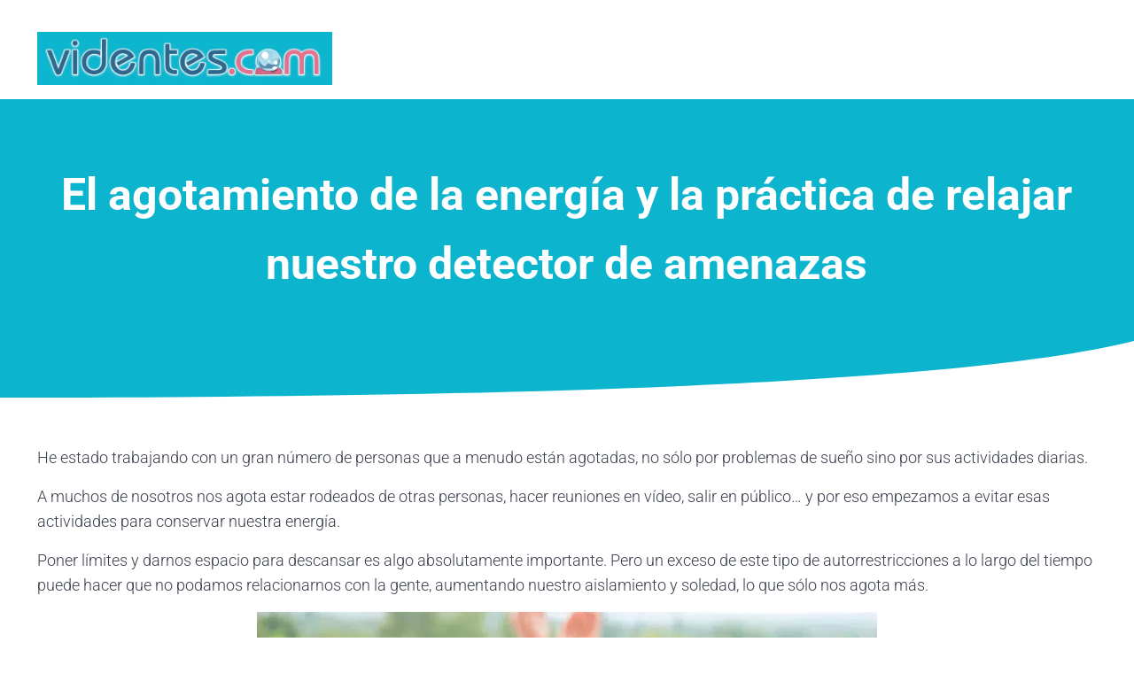

--- FILE ---
content_type: text/html; charset=UTF-8
request_url: https://www.videntes.com/arcanum/detector-de-amenazas/
body_size: 22894
content:
<!DOCTYPE html>
<html lang="es" prefix="og: https://ogp.me/ns#">
<head ><meta charset="UTF-8" /><script>if(navigator.userAgent.match(/MSIE|Internet Explorer/i)||navigator.userAgent.match(/Trident\/7\..*?rv:11/i)){var href=document.location.href;if(!href.match(/[?&]nowprocket/)){if(href.indexOf("?")==-1){if(href.indexOf("#")==-1){document.location.href=href+"?nowprocket=1"}else{document.location.href=href.replace("#","?nowprocket=1#")}}else{if(href.indexOf("#")==-1){document.location.href=href+"&nowprocket=1"}else{document.location.href=href.replace("#","&nowprocket=1#")}}}}</script><script>class RocketLazyLoadScripts{constructor(){this.v="1.2.5.1",this.triggerEvents=["keydown","mousedown","mousemove","touchmove","touchstart","touchend","wheel"],this.userEventHandler=this._triggerListener.bind(this),this.touchStartHandler=this._onTouchStart.bind(this),this.touchMoveHandler=this._onTouchMove.bind(this),this.touchEndHandler=this._onTouchEnd.bind(this),this.clickHandler=this._onClick.bind(this),this.interceptedClicks=[],this.interceptedClickListeners=[],this._interceptClickListeners(this),window.addEventListener("pageshow",e=>{this.persisted=e.persisted,this.everythingLoaded&&this._triggerLastFunctions()}),document.addEventListener("DOMContentLoaded",()=>{this._preconnect3rdParties()}),this.delayedScripts={normal:[],async:[],defer:[]},this.trash=[],this.allJQueries=[]}_addUserInteractionListener(e){if(document.hidden){e._triggerListener();return}this.triggerEvents.forEach(t=>window.addEventListener(t,e.userEventHandler,{passive:!0})),window.addEventListener("touchstart",e.touchStartHandler,{passive:!0}),window.addEventListener("mousedown",e.touchStartHandler),document.addEventListener("visibilitychange",e.userEventHandler)}_removeUserInteractionListener(){this.triggerEvents.forEach(e=>window.removeEventListener(e,this.userEventHandler,{passive:!0})),document.removeEventListener("visibilitychange",this.userEventHandler)}_onTouchStart(e){"HTML"!==e.target.tagName&&(window.addEventListener("touchend",this.touchEndHandler),window.addEventListener("mouseup",this.touchEndHandler),window.addEventListener("touchmove",this.touchMoveHandler,{passive:!0}),window.addEventListener("mousemove",this.touchMoveHandler),e.target.addEventListener("click",this.clickHandler),this._disableOtherEventListeners(e.target,!0),this._renameDOMAttribute(e.target,"onclick","rocket-onclick"),this._pendingClickStarted())}_onTouchMove(e){window.removeEventListener("touchend",this.touchEndHandler),window.removeEventListener("mouseup",this.touchEndHandler),window.removeEventListener("touchmove",this.touchMoveHandler,{passive:!0}),window.removeEventListener("mousemove",this.touchMoveHandler),e.target.removeEventListener("click",this.clickHandler),this._disableOtherEventListeners(e.target,!1),this._renameDOMAttribute(e.target,"rocket-onclick","onclick"),this._pendingClickFinished()}_onTouchEnd(){window.removeEventListener("touchend",this.touchEndHandler),window.removeEventListener("mouseup",this.touchEndHandler),window.removeEventListener("touchmove",this.touchMoveHandler,{passive:!0}),window.removeEventListener("mousemove",this.touchMoveHandler)}_onClick(e){e.target.removeEventListener("click",this.clickHandler),this._disableOtherEventListeners(e.target,!1),this._renameDOMAttribute(e.target,"rocket-onclick","onclick"),this.interceptedClicks.push(e),e.preventDefault(),e.stopPropagation(),e.stopImmediatePropagation(),this._pendingClickFinished()}_replayClicks(){window.removeEventListener("touchstart",this.touchStartHandler,{passive:!0}),window.removeEventListener("mousedown",this.touchStartHandler),this.interceptedClicks.forEach(e=>{e.target.dispatchEvent(new MouseEvent("click",{view:e.view,bubbles:!0,cancelable:!0}))})}_interceptClickListeners(e){EventTarget.prototype.addEventListenerBase=EventTarget.prototype.addEventListener,EventTarget.prototype.addEventListener=function(t,i,r){"click"!==t||e.windowLoaded||i===e.clickHandler||e.interceptedClickListeners.push({target:this,func:i,options:r}),(this||window).addEventListenerBase(t,i,r)}}_disableOtherEventListeners(e,t){this.interceptedClickListeners.forEach(i=>{i.target===e&&(t?e.removeEventListener("click",i.func,i.options):e.addEventListener("click",i.func,i.options))}),e.parentNode!==document.documentElement&&this._disableOtherEventListeners(e.parentNode,t)}_waitForPendingClicks(){return new Promise(e=>{this._isClickPending?this._pendingClickFinished=e:e()})}_pendingClickStarted(){this._isClickPending=!0}_pendingClickFinished(){this._isClickPending=!1}_renameDOMAttribute(e,t,i){e.hasAttribute&&e.hasAttribute(t)&&(event.target.setAttribute(i,event.target.getAttribute(t)),event.target.removeAttribute(t))}_triggerListener(){this._removeUserInteractionListener(this),"loading"===document.readyState?document.addEventListener("DOMContentLoaded",this._loadEverythingNow.bind(this)):this._loadEverythingNow()}_preconnect3rdParties(){let e=[];document.querySelectorAll("script[type=rocketlazyloadscript][data-rocket-src]").forEach(t=>{let i=t.getAttribute("data-rocket-src");if(i&&0!==i.indexOf("data:")){0===i.indexOf("//")&&(i=location.protocol+i);try{let r=new URL(i).origin;r!==location.origin&&e.push({src:r,crossOrigin:t.crossOrigin||"module"===t.getAttribute("data-rocket-type")})}catch(n){}}}),e=[...new Map(e.map(e=>[JSON.stringify(e),e])).values()],this._batchInjectResourceHints(e,"preconnect")}async _loadEverythingNow(){this.lastBreath=Date.now(),this._delayEventListeners(this),this._delayJQueryReady(this),this._handleDocumentWrite(),this._registerAllDelayedScripts(),this._preloadAllScripts(),await this._loadScriptsFromList(this.delayedScripts.normal),await this._loadScriptsFromList(this.delayedScripts.defer),await this._loadScriptsFromList(this.delayedScripts.async);try{await this._triggerDOMContentLoaded(),await this._pendingWebpackRequests(this),await this._triggerWindowLoad()}catch(e){console.error(e)}window.dispatchEvent(new Event("rocket-allScriptsLoaded")),this.everythingLoaded=!0,this._waitForPendingClicks().then(()=>{this._replayClicks()}),this._emptyTrash()}_registerAllDelayedScripts(){document.querySelectorAll("script[type=rocketlazyloadscript]").forEach(e=>{e.hasAttribute("data-rocket-src")?e.hasAttribute("async")&&!1!==e.async?this.delayedScripts.async.push(e):e.hasAttribute("defer")&&!1!==e.defer||"module"===e.getAttribute("data-rocket-type")?this.delayedScripts.defer.push(e):this.delayedScripts.normal.push(e):this.delayedScripts.normal.push(e)})}async _transformScript(e){if(await this._littleBreath(),!0===e.noModule&&"noModule"in HTMLScriptElement.prototype){e.setAttribute("data-rocket-status","skipped");return}return new Promise(t=>{let i;function r(){(i||e).setAttribute("data-rocket-status","executed"),t()}try{if(navigator.userAgent.indexOf("Firefox/")>0||""===navigator.vendor)i=document.createElement("script"),[...e.attributes].forEach(e=>{let t=e.nodeName;"type"!==t&&("data-rocket-type"===t&&(t="type"),"data-rocket-src"===t&&(t="src"),i.setAttribute(t,e.nodeValue))}),e.text&&(i.text=e.text),i.hasAttribute("src")?(i.addEventListener("load",r),i.addEventListener("error",function(){i.setAttribute("data-rocket-status","failed"),t()}),setTimeout(()=>{i.isConnected||t()},1)):(i.text=e.text,r()),e.parentNode.replaceChild(i,e);else{let n=e.getAttribute("data-rocket-type"),s=e.getAttribute("data-rocket-src");n?(e.type=n,e.removeAttribute("data-rocket-type")):e.removeAttribute("type"),e.addEventListener("load",r),e.addEventListener("error",function(){e.setAttribute("data-rocket-status","failed"),t()}),s?(e.removeAttribute("data-rocket-src"),e.src=s):e.src="data:text/javascript;base64,"+window.btoa(unescape(encodeURIComponent(e.text)))}}catch(a){e.setAttribute("data-rocket-status","failed"),t()}})}async _loadScriptsFromList(e){let t=e.shift();return t&&t.isConnected?(await this._transformScript(t),this._loadScriptsFromList(e)):Promise.resolve()}_preloadAllScripts(){this._batchInjectResourceHints([...this.delayedScripts.normal,...this.delayedScripts.defer,...this.delayedScripts.async],"preload")}_batchInjectResourceHints(e,t){var i=document.createDocumentFragment();e.forEach(e=>{let r=e.getAttribute&&e.getAttribute("data-rocket-src")||e.src;if(r){let n=document.createElement("link");n.href=r,n.rel=t,"preconnect"!==t&&(n.as="script"),e.getAttribute&&"module"===e.getAttribute("data-rocket-type")&&(n.crossOrigin=!0),e.crossOrigin&&(n.crossOrigin=e.crossOrigin),e.integrity&&(n.integrity=e.integrity),i.appendChild(n),this.trash.push(n)}}),document.head.appendChild(i)}_delayEventListeners(e){let t={};function i(i,r){return t[r].eventsToRewrite.indexOf(i)>=0&&!e.everythingLoaded?"rocket-"+i:i}function r(e,r){var n;!t[n=e]&&(t[n]={originalFunctions:{add:n.addEventListener,remove:n.removeEventListener},eventsToRewrite:[]},n.addEventListener=function(){arguments[0]=i(arguments[0],n),t[n].originalFunctions.add.apply(n,arguments)},n.removeEventListener=function(){arguments[0]=i(arguments[0],n),t[n].originalFunctions.remove.apply(n,arguments)}),t[e].eventsToRewrite.push(r)}function n(t,i){let r=t[i];t[i]=null,Object.defineProperty(t,i,{get:()=>r||function(){},set(n){e.everythingLoaded?r=n:t["rocket"+i]=r=n}})}r(document,"DOMContentLoaded"),r(window,"DOMContentLoaded"),r(window,"load"),r(window,"pageshow"),r(document,"readystatechange"),n(document,"onreadystatechange"),n(window,"onload"),n(window,"onpageshow")}_delayJQueryReady(e){let t;function i(t){return e.everythingLoaded?t:t.split(" ").map(e=>"load"===e||0===e.indexOf("load.")?"rocket-jquery-load":e).join(" ")}function r(r){if(r&&r.fn&&!e.allJQueries.includes(r)){r.fn.ready=r.fn.init.prototype.ready=function(t){return e.domReadyFired?t.bind(document)(r):document.addEventListener("rocket-DOMContentLoaded",()=>t.bind(document)(r)),r([])};let n=r.fn.on;r.fn.on=r.fn.init.prototype.on=function(){return this[0]===window&&("string"==typeof arguments[0]||arguments[0]instanceof String?arguments[0]=i(arguments[0]):"object"==typeof arguments[0]&&Object.keys(arguments[0]).forEach(e=>{let t=arguments[0][e];delete arguments[0][e],arguments[0][i(e)]=t})),n.apply(this,arguments),this},e.allJQueries.push(r)}t=r}r(window.jQuery),Object.defineProperty(window,"jQuery",{get:()=>t,set(e){r(e)}})}async _pendingWebpackRequests(e){let t=document.querySelector("script[data-webpack]");async function i(){return new Promise(e=>{t.addEventListener("load",e),t.addEventListener("error",e)})}t&&(await i(),await e._requestAnimFrame(),await e._pendingWebpackRequests(e))}async _triggerDOMContentLoaded(){this.domReadyFired=!0,await this._littleBreath(),document.dispatchEvent(new Event("rocket-readystatechange")),await this._littleBreath(),document.rocketonreadystatechange&&document.rocketonreadystatechange(),await this._littleBreath(),document.dispatchEvent(new Event("rocket-DOMContentLoaded")),await this._littleBreath(),window.dispatchEvent(new Event("rocket-DOMContentLoaded"))}async _triggerWindowLoad(){await this._littleBreath(),document.dispatchEvent(new Event("rocket-readystatechange")),await this._littleBreath(),document.rocketonreadystatechange&&document.rocketonreadystatechange(),await this._littleBreath(),window.dispatchEvent(new Event("rocket-load")),await this._littleBreath(),window.rocketonload&&window.rocketonload(),await this._littleBreath(),this.allJQueries.forEach(e=>e(window).trigger("rocket-jquery-load")),await this._littleBreath();let e=new Event("rocket-pageshow");e.persisted=this.persisted,window.dispatchEvent(e),await this._littleBreath(),window.rocketonpageshow&&window.rocketonpageshow({persisted:this.persisted}),this.windowLoaded=!0}_triggerLastFunctions(){document.onreadystatechange&&document.onreadystatechange(),window.onload&&window.onload(),window.onpageshow&&window.onpageshow({persisted:this.persisted})}_handleDocumentWrite(){let e=new Map;document.write=document.writeln=function(t){let i=document.currentScript;i||console.error("WPRocket unable to document.write this: "+t);let r=document.createRange(),n=i.parentElement,s=e.get(i);void 0===s&&(s=i.nextSibling,e.set(i,s));let a=document.createDocumentFragment();r.setStart(a,0),a.appendChild(r.createContextualFragment(t)),n.insertBefore(a,s)}}async _littleBreath(){Date.now()-this.lastBreath>45&&(await this._requestAnimFrame(),this.lastBreath=Date.now())}async _requestAnimFrame(){return document.hidden?new Promise(e=>setTimeout(e)):new Promise(e=>requestAnimationFrame(e))}_emptyTrash(){this.trash.forEach(e=>e.remove())}static run(){let e=new RocketLazyLoadScripts;e._addUserInteractionListener(e)}}RocketLazyLoadScripts.run();</script>

<meta name="viewport" content="width=device-width, initial-scale=1" />
	<style>img:is([sizes="auto" i], [sizes^="auto," i]) { contain-intrinsic-size: 3000px 1500px }</style>
	
<!-- Optimización para motores de búsqueda de Rank Math -  https://rankmath.com/ -->
<title>Tu detector de amenazas - videntes.com</title>
<meta name="description" content="Te enseñamos a relajar tu detector de amenazas para reducir la ansiedad y estar más relajada en general en tu día a día."/>
<meta name="robots" content="follow, index, max-snippet:-1, max-video-preview:-1, max-image-preview:large"/>
<link rel="canonical" href="https://www.videntes.com/arcanum/detector-de-amenazas/" />
<meta property="og:locale" content="es_ES" />
<meta property="og:type" content="article" />
<meta property="og:title" content="Tu detector de amenazas - videntes.com" />
<meta property="og:description" content="Te enseñamos a relajar tu detector de amenazas para reducir la ansiedad y estar más relajada en general en tu día a día." />
<meta property="og:url" content="https://www.videntes.com/arcanum/detector-de-amenazas/" />
<meta property="og:site_name" content="Videntes.com Arcanum - Blog de Tarot, Videntes y Esoterismo" />
<meta property="article:publisher" content="https://www.facebook.com/videntescom" />
<meta property="article:section" content="Espiritualidad" />
<meta property="og:image" content="https://www.videntes.com/arcanum/wp-content/uploads/aprende-a-usar-tu-detector-de-amenazas-videntes.jpg" />
<meta property="og:image:secure_url" content="https://www.videntes.com/arcanum/wp-content/uploads/aprende-a-usar-tu-detector-de-amenazas-videntes.jpg" />
<meta property="og:image:width" content="700" />
<meta property="og:image:height" content="429" />
<meta property="og:image:alt" content="aprende a usar tu detector de amenazas - videntes" />
<meta property="og:image:type" content="image/jpeg" />
<meta property="article:published_time" content="2022-02-27T16:15:52+00:00" />
<meta name="twitter:card" content="summary_large_image" />
<meta name="twitter:title" content="Tu detector de amenazas - videntes.com" />
<meta name="twitter:description" content="Te enseñamos a relajar tu detector de amenazas para reducir la ansiedad y estar más relajada en general en tu día a día." />
<meta name="twitter:image" content="https://www.videntes.com/arcanum/wp-content/uploads/aprende-a-usar-tu-detector-de-amenazas-videntes.jpg" />
<meta name="twitter:label1" content="Escrito por" />
<meta name="twitter:data1" content="Dr. Chamán" />
<meta name="twitter:label2" content="Tiempo de lectura" />
<meta name="twitter:data2" content="4 minutos" />
<script type="application/ld+json" class="rank-math-schema">{"@context":"https://schema.org","@graph":[{"@type":"Organization","@id":"https://www.videntes.com/arcanum/#organization","name":"Sinceridad, S.L.","url":"https://www.videntes.com/arcanum","sameAs":["https://www.facebook.com/videntescom"],"logo":{"@type":"ImageObject","@id":"https://www.videntes.com/arcanum/#logo","url":"https://www.videntes.com/arcanum/wp-content/uploads/2019/04/videntes-com.jpg","contentUrl":"https://www.videntes.com/arcanum/wp-content/uploads/2019/04/videntes-com.jpg","caption":"Sinceridad, S.L.","inLanguage":"es","width":"600","height":"160"}},{"@type":"WebSite","@id":"https://www.videntes.com/arcanum/#website","url":"https://www.videntes.com/arcanum","name":"Sinceridad, S.L.","publisher":{"@id":"https://www.videntes.com/arcanum/#organization"},"inLanguage":"es"},{"@type":"ImageObject","@id":"https://www.videntes.com/arcanum/wp-content/uploads/aprende-a-usar-tu-detector-de-amenazas-videntes.jpg","url":"https://www.videntes.com/arcanum/wp-content/uploads/aprende-a-usar-tu-detector-de-amenazas-videntes.jpg","width":"200","height":"200","inLanguage":"es"},{"@type":"BreadcrumbList","@id":"https://www.videntes.com/arcanum/detector-de-amenazas/#breadcrumb","itemListElement":[{"@type":"ListItem","position":"1","item":{"@id":"https://www.videntes.com/arcanum","name":"Home"}},{"@type":"ListItem","position":"2","item":{"@id":"https://www.videntes.com/arcanum/detector-de-amenazas/","name":"El agotamiento de la energ\u00eda y la pr\u00e1ctica de relajar nuestro detector de amenazas"}}]},{"@type":"WebPage","@id":"https://www.videntes.com/arcanum/detector-de-amenazas/#webpage","url":"https://www.videntes.com/arcanum/detector-de-amenazas/","name":"Tu detector de amenazas - videntes.com","datePublished":"2022-02-27T16:15:52+00:00","dateModified":"2022-02-27T16:15:52+00:00","isPartOf":{"@id":"https://www.videntes.com/arcanum/#website"},"primaryImageOfPage":{"@id":"https://www.videntes.com/arcanum/wp-content/uploads/aprende-a-usar-tu-detector-de-amenazas-videntes.jpg"},"inLanguage":"es","breadcrumb":{"@id":"https://www.videntes.com/arcanum/detector-de-amenazas/#breadcrumb"}},{"@type":"Person","@id":"https://www.videntes.com/arcanum/detector-de-amenazas/#author","name":"Dr. Cham\u00e1n","image":{"@type":"ImageObject","@id":"https://secure.gravatar.com/avatar/de322d4134eda21e56c6ceba9255678c69ebdb0f6dd4f89fc837c7175801c9d1?s=96&amp;d=mm&amp;r=g","url":"https://secure.gravatar.com/avatar/de322d4134eda21e56c6ceba9255678c69ebdb0f6dd4f89fc837c7175801c9d1?s=96&amp;d=mm&amp;r=g","caption":"Dr. Cham\u00e1n","inLanguage":"es"},"worksFor":{"@id":"https://www.videntes.com/arcanum/#organization"}},{"@type":"BlogPosting","headline":"Tu detector de amenazas - videntes.com","keywords":"detector de amenazas","datePublished":"2022-02-27T16:15:52+00:00","dateModified":"2022-02-27T16:15:52+00:00","author":{"@id":"https://www.videntes.com/arcanum/detector-de-amenazas/#author","name":"Dr. Cham\u00e1n"},"publisher":{"@id":"https://www.videntes.com/arcanum/#organization"},"description":"Te ense\u00f1amos a relajar tu detector de amenazas para reducir la ansiedad y estar m\u00e1s relajada en general en tu d\u00eda a d\u00eda.","name":"Tu detector de amenazas - videntes.com","@id":"https://www.videntes.com/arcanum/detector-de-amenazas/#richSnippet","isPartOf":{"@id":"https://www.videntes.com/arcanum/detector-de-amenazas/#webpage"},"image":{"@id":"https://www.videntes.com/arcanum/wp-content/uploads/aprende-a-usar-tu-detector-de-amenazas-videntes.jpg"},"inLanguage":"es","mainEntityOfPage":{"@id":"https://www.videntes.com/arcanum/detector-de-amenazas/#webpage"}}]}</script>
<!-- /Plugin Rank Math WordPress SEO -->


<link rel="alternate" type="application/rss+xml" title="Videntes.com Arcanum - Blog de Tarot, Videntes y Esoterismo &raquo; Feed" href="https://www.videntes.com/arcanum/feed/" />
<link rel="alternate" type="application/rss+xml" title="Videntes.com Arcanum - Blog de Tarot, Videntes y Esoterismo &raquo; Feed de los comentarios" href="https://www.videntes.com/arcanum/comments/feed/" />
<link rel="preload" class="mai-preload" href="https://www.videntes.com/arcanum/wp-content/fonts/roboto/KFO5CnqEu92Fr1Mu53ZEC9_Vu3r1gIhOszmkBnka.woff2" as="font" type="font/woff2" crossorigin />
<link rel="preload" class="mai-preload" href="https://www.videntes.com/arcanum/wp-content/fonts/roboto/KFO7CnqEu92Fr1ME7kSn66aGLdTylUAMa3yUBA.woff2" as="font" type="font/woff2" crossorigin />
<link rel="preload" class="mai-preload" href="https://www.videntes.com/arcanum/wp-content/fonts/playfair-display/nuFvD-vYSZviVYUb_rj3ij__anPXJzDwcbmjWBN2PKdFvXDXbtM.woff2" as="font" type="font/woff2" crossorigin />
<link rel="alternate" type="application/rss+xml" title="Videntes.com Arcanum - Blog de Tarot, Videntes y Esoterismo &raquo; Comentario El agotamiento de la energía y la práctica de relajar nuestro detector de amenazas del feed" href="https://www.videntes.com/arcanum/detector-de-amenazas/feed/" />
<link rel='stylesheet' id='wp-block-library-css' href='https://www.videntes.com/arcanum/wp-includes/css/dist/block-library/style.min.css?ver=6.8.2' type='text/css' media='all' />
<style id='classic-theme-styles-inline-css' type='text/css'>
/*! This file is auto-generated */
.wp-block-button__link{color:#fff;background-color:#32373c;border-radius:9999px;box-shadow:none;text-decoration:none;padding:calc(.667em + 2px) calc(1.333em + 2px);font-size:1.125em}.wp-block-file__button{background:#32373c;color:#fff;text-decoration:none}
</style>
<style id='global-styles-inline-css' type='text/css'>
:root{--wp--preset--aspect-ratio--square: 1;--wp--preset--aspect-ratio--4-3: 4/3;--wp--preset--aspect-ratio--3-4: 3/4;--wp--preset--aspect-ratio--3-2: 3/2;--wp--preset--aspect-ratio--2-3: 2/3;--wp--preset--aspect-ratio--16-9: 16/9;--wp--preset--aspect-ratio--9-16: 9/16;--wp--preset--color--black: #000000;--wp--preset--color--cyan-bluish-gray: #abb8c3;--wp--preset--color--white: #ffffff;--wp--preset--color--pale-pink: #f78da7;--wp--preset--color--vivid-red: #cf2e2e;--wp--preset--color--luminous-vivid-orange: #ff6900;--wp--preset--color--luminous-vivid-amber: #fcb900;--wp--preset--color--light-green-cyan: #7bdcb5;--wp--preset--color--vivid-green-cyan: #00d084;--wp--preset--color--pale-cyan-blue: #8ed1fc;--wp--preset--color--vivid-cyan-blue: #0693e3;--wp--preset--color--vivid-purple: #9b51e0;--wp--preset--gradient--vivid-cyan-blue-to-vivid-purple: linear-gradient(135deg,rgba(6,147,227,1) 0%,rgb(155,81,224) 100%);--wp--preset--gradient--light-green-cyan-to-vivid-green-cyan: linear-gradient(135deg,rgb(122,220,180) 0%,rgb(0,208,130) 100%);--wp--preset--gradient--luminous-vivid-amber-to-luminous-vivid-orange: linear-gradient(135deg,rgba(252,185,0,1) 0%,rgba(255,105,0,1) 100%);--wp--preset--gradient--luminous-vivid-orange-to-vivid-red: linear-gradient(135deg,rgba(255,105,0,1) 0%,rgb(207,46,46) 100%);--wp--preset--gradient--very-light-gray-to-cyan-bluish-gray: linear-gradient(135deg,rgb(238,238,238) 0%,rgb(169,184,195) 100%);--wp--preset--gradient--cool-to-warm-spectrum: linear-gradient(135deg,rgb(74,234,220) 0%,rgb(151,120,209) 20%,rgb(207,42,186) 40%,rgb(238,44,130) 60%,rgb(251,105,98) 80%,rgb(254,248,76) 100%);--wp--preset--gradient--blush-light-purple: linear-gradient(135deg,rgb(255,206,236) 0%,rgb(152,150,240) 100%);--wp--preset--gradient--blush-bordeaux: linear-gradient(135deg,rgb(254,205,165) 0%,rgb(254,45,45) 50%,rgb(107,0,62) 100%);--wp--preset--gradient--luminous-dusk: linear-gradient(135deg,rgb(255,203,112) 0%,rgb(199,81,192) 50%,rgb(65,88,208) 100%);--wp--preset--gradient--pale-ocean: linear-gradient(135deg,rgb(255,245,203) 0%,rgb(182,227,212) 50%,rgb(51,167,181) 100%);--wp--preset--gradient--electric-grass: linear-gradient(135deg,rgb(202,248,128) 0%,rgb(113,206,126) 100%);--wp--preset--gradient--midnight: linear-gradient(135deg,rgb(2,3,129) 0%,rgb(40,116,252) 100%);--wp--preset--gradient--studio: -webkit-radial-gradient(left top, circle cover, var(--color-primary) 15%, var(--color-secondary) 50%, var(--color-link) 85%);--wp--preset--font-size--small: 13px;--wp--preset--font-size--medium: 20px;--wp--preset--font-size--large: 36px;--wp--preset--font-size--x-large: 42px;--wp--preset--spacing--20: 0.44rem;--wp--preset--spacing--30: 0.67rem;--wp--preset--spacing--40: 1rem;--wp--preset--spacing--50: 1.5rem;--wp--preset--spacing--60: 2.25rem;--wp--preset--spacing--70: 3.38rem;--wp--preset--spacing--80: 5.06rem;--wp--preset--shadow--natural: 6px 6px 9px rgba(0, 0, 0, 0.2);--wp--preset--shadow--deep: 12px 12px 50px rgba(0, 0, 0, 0.4);--wp--preset--shadow--sharp: 6px 6px 0px rgba(0, 0, 0, 0.2);--wp--preset--shadow--outlined: 6px 6px 0px -3px rgba(255, 255, 255, 1), 6px 6px rgba(0, 0, 0, 1);--wp--preset--shadow--crisp: 6px 6px 0px rgba(0, 0, 0, 1);}:where(.is-layout-flex){gap: 0.5em;}:where(.is-layout-grid){gap: 0.5em;}body .is-layout-flex{display: flex;}.is-layout-flex{flex-wrap: wrap;align-items: center;}.is-layout-flex > :is(*, div){margin: 0;}body .is-layout-grid{display: grid;}.is-layout-grid > :is(*, div){margin: 0;}:where(.wp-block-columns.is-layout-flex){gap: 2em;}:where(.wp-block-columns.is-layout-grid){gap: 2em;}:where(.wp-block-post-template.is-layout-flex){gap: 1.25em;}:where(.wp-block-post-template.is-layout-grid){gap: 1.25em;}.has-black-color{color: var(--wp--preset--color--black) !important;}.has-cyan-bluish-gray-color{color: var(--wp--preset--color--cyan-bluish-gray) !important;}.has-white-color{color: var(--wp--preset--color--white) !important;}.has-pale-pink-color{color: var(--wp--preset--color--pale-pink) !important;}.has-vivid-red-color{color: var(--wp--preset--color--vivid-red) !important;}.has-luminous-vivid-orange-color{color: var(--wp--preset--color--luminous-vivid-orange) !important;}.has-luminous-vivid-amber-color{color: var(--wp--preset--color--luminous-vivid-amber) !important;}.has-light-green-cyan-color{color: var(--wp--preset--color--light-green-cyan) !important;}.has-vivid-green-cyan-color{color: var(--wp--preset--color--vivid-green-cyan) !important;}.has-pale-cyan-blue-color{color: var(--wp--preset--color--pale-cyan-blue) !important;}.has-vivid-cyan-blue-color{color: var(--wp--preset--color--vivid-cyan-blue) !important;}.has-vivid-purple-color{color: var(--wp--preset--color--vivid-purple) !important;}.has-black-background-color{background-color: var(--wp--preset--color--black) !important;}.has-cyan-bluish-gray-background-color{background-color: var(--wp--preset--color--cyan-bluish-gray) !important;}.has-white-background-color{background-color: var(--wp--preset--color--white) !important;}.has-pale-pink-background-color{background-color: var(--wp--preset--color--pale-pink) !important;}.has-vivid-red-background-color{background-color: var(--wp--preset--color--vivid-red) !important;}.has-luminous-vivid-orange-background-color{background-color: var(--wp--preset--color--luminous-vivid-orange) !important;}.has-luminous-vivid-amber-background-color{background-color: var(--wp--preset--color--luminous-vivid-amber) !important;}.has-light-green-cyan-background-color{background-color: var(--wp--preset--color--light-green-cyan) !important;}.has-vivid-green-cyan-background-color{background-color: var(--wp--preset--color--vivid-green-cyan) !important;}.has-pale-cyan-blue-background-color{background-color: var(--wp--preset--color--pale-cyan-blue) !important;}.has-vivid-cyan-blue-background-color{background-color: var(--wp--preset--color--vivid-cyan-blue) !important;}.has-vivid-purple-background-color{background-color: var(--wp--preset--color--vivid-purple) !important;}.has-black-border-color{border-color: var(--wp--preset--color--black) !important;}.has-cyan-bluish-gray-border-color{border-color: var(--wp--preset--color--cyan-bluish-gray) !important;}.has-white-border-color{border-color: var(--wp--preset--color--white) !important;}.has-pale-pink-border-color{border-color: var(--wp--preset--color--pale-pink) !important;}.has-vivid-red-border-color{border-color: var(--wp--preset--color--vivid-red) !important;}.has-luminous-vivid-orange-border-color{border-color: var(--wp--preset--color--luminous-vivid-orange) !important;}.has-luminous-vivid-amber-border-color{border-color: var(--wp--preset--color--luminous-vivid-amber) !important;}.has-light-green-cyan-border-color{border-color: var(--wp--preset--color--light-green-cyan) !important;}.has-vivid-green-cyan-border-color{border-color: var(--wp--preset--color--vivid-green-cyan) !important;}.has-pale-cyan-blue-border-color{border-color: var(--wp--preset--color--pale-cyan-blue) !important;}.has-vivid-cyan-blue-border-color{border-color: var(--wp--preset--color--vivid-cyan-blue) !important;}.has-vivid-purple-border-color{border-color: var(--wp--preset--color--vivid-purple) !important;}.has-vivid-cyan-blue-to-vivid-purple-gradient-background{background: var(--wp--preset--gradient--vivid-cyan-blue-to-vivid-purple) !important;}.has-light-green-cyan-to-vivid-green-cyan-gradient-background{background: var(--wp--preset--gradient--light-green-cyan-to-vivid-green-cyan) !important;}.has-luminous-vivid-amber-to-luminous-vivid-orange-gradient-background{background: var(--wp--preset--gradient--luminous-vivid-amber-to-luminous-vivid-orange) !important;}.has-luminous-vivid-orange-to-vivid-red-gradient-background{background: var(--wp--preset--gradient--luminous-vivid-orange-to-vivid-red) !important;}.has-very-light-gray-to-cyan-bluish-gray-gradient-background{background: var(--wp--preset--gradient--very-light-gray-to-cyan-bluish-gray) !important;}.has-cool-to-warm-spectrum-gradient-background{background: var(--wp--preset--gradient--cool-to-warm-spectrum) !important;}.has-blush-light-purple-gradient-background{background: var(--wp--preset--gradient--blush-light-purple) !important;}.has-blush-bordeaux-gradient-background{background: var(--wp--preset--gradient--blush-bordeaux) !important;}.has-luminous-dusk-gradient-background{background: var(--wp--preset--gradient--luminous-dusk) !important;}.has-pale-ocean-gradient-background{background: var(--wp--preset--gradient--pale-ocean) !important;}.has-electric-grass-gradient-background{background: var(--wp--preset--gradient--electric-grass) !important;}.has-midnight-gradient-background{background: var(--wp--preset--gradient--midnight) !important;}.has-small-font-size{font-size: var(--wp--preset--font-size--small) !important;}.has-medium-font-size{font-size: var(--wp--preset--font-size--medium) !important;}.has-large-font-size{font-size: var(--wp--preset--font-size--large) !important;}.has-x-large-font-size{font-size: var(--wp--preset--font-size--x-large) !important;}
:where(.wp-block-post-template.is-layout-flex){gap: 1.25em;}:where(.wp-block-post-template.is-layout-grid){gap: 1.25em;}
:where(.wp-block-columns.is-layout-flex){gap: 2em;}:where(.wp-block-columns.is-layout-grid){gap: 2em;}
:root :where(.wp-block-pullquote){font-size: 1.5em;line-height: 1.6;}
</style>
<link rel='stylesheet' id='mai-engine-main-css' href='https://www.videntes.com/arcanum/wp-content/plugins/mai-engine/assets/css/main.min.css?ver=2.37.0.9820250955' type='text/css' media='all' />
<link rel='stylesheet' id='mai-engine-header-css' href='https://www.videntes.com/arcanum/wp-content/plugins/mai-engine/assets/css/header.min.css?ver=2.37.0.9820250955' type='text/css' media='all' />
<link rel='stylesheet' id='mai-engine-page-header-css' href='https://www.videntes.com/arcanum/wp-content/plugins/mai-engine/assets/css/page-header.min.css?ver=2.37.0.9820250955' type='text/css' media='all' />
<link rel='stylesheet' id='mai-engine-blocks-css' href='https://www.videntes.com/arcanum/wp-content/plugins/mai-engine/assets/css/blocks.min.css?ver=2.37.0.9820250955' type='text/css' media='all' />
<link rel='stylesheet' id='mai-engine-utilities-css' href='https://www.videntes.com/arcanum/wp-content/plugins/mai-engine/assets/css/utilities.min.css?ver=2.37.0.9820250955' type='text/css' media='all' />
<link rel='stylesheet' id='mai-engine-theme-css' href='https://www.videntes.com/arcanum/wp-content/plugins/mai-engine/assets/css/themes/studio.min.css?ver=2.37.0.9820250955' type='text/css' media='all' />
<link rel='stylesheet' id='mai-engine-desktop-css' href='https://www.videntes.com/arcanum/wp-content/plugins/mai-engine/assets/css/desktop.min.css?ver=2.37.0.9820250955' type='text/css' media='only screen and (min-width:1000px)' />
<link rel='stylesheet' id='mai-studio-css' href='https://www.videntes.com/arcanum/wp-content/themes/mai-studio/style.css?ver=2.0.2.8420210911' type='text/css' media='all' />
<style id='rocket-lazyload-inline-css' type='text/css'>
.rll-youtube-player{position:relative;padding-bottom:56.23%;height:0;overflow:hidden;max-width:100%;}.rll-youtube-player:focus-within{outline: 2px solid currentColor;outline-offset: 5px;}.rll-youtube-player iframe{position:absolute;top:0;left:0;width:100%;height:100%;z-index:100;background:0 0}.rll-youtube-player img{bottom:0;display:block;left:0;margin:auto;max-width:100%;width:100%;position:absolute;right:0;top:0;border:none;height:auto;-webkit-transition:.4s all;-moz-transition:.4s all;transition:.4s all}.rll-youtube-player img:hover{-webkit-filter:brightness(75%)}.rll-youtube-player .play{height:100%;width:100%;left:0;top:0;position:absolute;background:url(https://www.videntes.com/arcanum/wp-content/plugins/wp-rocket/assets/img/youtube.png) no-repeat center;background-color: transparent !important;cursor:pointer;border:none;}.wp-embed-responsive .wp-has-aspect-ratio .rll-youtube-player{position:absolute;padding-bottom:0;width:100%;height:100%;top:0;bottom:0;left:0;right:0}
</style>
<link rel="https://api.w.org/" href="https://www.videntes.com/arcanum/wp-json/" /><link rel="alternate" title="JSON" type="application/json" href="https://www.videntes.com/arcanum/wp-json/wp/v2/posts/2118" /><link rel="EditURI" type="application/rsd+xml" title="RSD" href="https://www.videntes.com/arcanum/xmlrpc.php?rsd" />
<meta name="generator" content="WordPress 6.8.2" />
<link rel='shortlink' href='https://www.videntes.com/arcanum/?p=2118' />
<link rel="alternate" title="oEmbed (JSON)" type="application/json+oembed" href="https://www.videntes.com/arcanum/wp-json/oembed/1.0/embed?url=https%3A%2F%2Fwww.videntes.com%2Farcanum%2Fdetector-de-amenazas%2F" />
<link rel="alternate" title="oEmbed (XML)" type="text/xml+oembed" href="https://www.videntes.com/arcanum/wp-json/oembed/1.0/embed?url=https%3A%2F%2Fwww.videntes.com%2Farcanum%2Fdetector-de-amenazas%2F&#038;format=xml" />

<!-- Google Tag Manager -->
<script type="rocketlazyloadscript">(function(w,d,s,l,i){w[l]=w[l]||[];w[l].push({'gtm.start':
new Date().getTime(),event:'gtm.js'});var f=d.getElementsByTagName(s)[0],
j=d.createElement(s),dl=l!='dataLayer'?'&l='+l:'';j.async=true;j.src=
'https://www.googletagmanager.com/gtm.js?id='+i+dl;f.parentNode.insertBefore(j,f);
})(window,document,'script','dataLayer','GTM-MZMW6N3');</script>
<!-- End Google Tag Manager --><link rel="icon" href="https://www.videntes.com/arcanum/wp-content/uploads/2019/04/cropped-FAVICON-VIDENTES-32x32.png" sizes="32x32" />
<link rel="icon" href="https://www.videntes.com/arcanum/wp-content/uploads/2019/04/cropped-FAVICON-VIDENTES-192x192.png" sizes="192x192" />
<link rel="apple-touch-icon" href="https://www.videntes.com/arcanum/wp-content/uploads/2019/04/cropped-FAVICON-VIDENTES-180x180.png" />
<meta name="msapplication-TileImage" content="https://www.videntes.com/arcanum/wp-content/uploads/2019/04/cropped-FAVICON-VIDENTES-270x270.png" />
		<style type="text/css" id="wp-custom-css">
			.imgv {
    max-width: 120px;
    max-height: 120px;
    margin: 0px auto 0;
    border-radius: 50%;
}
picture.imgv img, source { 
    max-width: 120px;
    max-height: 120px;
    margin: 0px auto 0;
    border-radius: 50%;
}
.ficha { text-align: center; padding-top:10px;padding-bottom:10px;}
.sm-may { text-transform:uppercase; font-size:80%;}
.sm { font-size:70%;}

.sinmg { 
    margin: 0 0 5px;
    padding: 0;
}

.label-success {
    background-color: #D4EFDF;
	color: #839192 !important;
}

.label-ocupada {
    background-color: #F5B7B1;
	color: #839192 !important;
}
.label {
    padding: 0.1em 0.4em;
    border-radius: 3px;
    color: #FFFFFF;
    font-weight: 500;
    font-size: 0.75em;
    text-transform: uppercase;
    display: inline-block;
    margin-bottom: 3px;
}
.amarillo { color: #F0AD4E; }
.e80 { font-size:80%; }
.corazon {
   color: #EB5E28;
}
#menu-principal { font-size:100%!important; } 




h1 {
    font-size: var(--h1-font-size,var(--font-size-xxxl));
}

/*
.button-verde, button.button-verde:focus, button.button-verde:hover
{ background-color: #6bd098 !important; }

.verderesaltado {
		color:  #6bd098 !important;
	font-size:110%;
}
*/
.paginacion {
    padding: 7px 10px 4px 9px;
}

.imagenGRID {
   
    margin: 2px 1%;
    float: left;
    background: #fff;
    padding: 2px;
    transition: transform .4s;
    border: 1px solid #ecedec;
}

.imagenGRID {
    border-radius: 2px;
}

.imagenGRID:hover {
    transform: scale(0.9);
}

picture.alignright { margin-left:25px; }
picture.alignleft { margin-right:25px; }
picture.aligncenter {display:block; text-align:center!important; }




.author-box-content { font-size:80%; }


/*
.sombraboton {
box-shadow: 0 2px 10px 0 rgb(226 115 142 / 30%);
    color: #000000;
}

.botoncpa { 
	background:linear-gradient(135deg,rgb(0,108,255) 0%,rgb(12,180,206) 100%);
} */

.button-verde { font-weight:400;background: -webkit-radial-gradient(left top,circle farthest-corner,var(--color-primary) 15%,var(--color-secondary) 50%,var(--color-link) 85%); box-shadow: 0 3px 5px 0 rgb(0 0 0 / 30%); transition: none; transition-property:none;
}
.button-verde:hover {  font-weight:400;      transform: scale(1.1);
}

		</style>
		<style id="mai-inline-styles">.header-stuck,:root{--custom-logo-width:288px;}:root{--breakpoint-xs:400px;--breakpoint-sm:600px;--breakpoint-md:800px;--breakpoint-lg:1000px;--breakpoint-xl:1200px;--title-area-padding-mobile:16px;--header-shrink-offset:49px;--body-font-family:Roboto;--body-font-weight:300;--body-font-weight-bold:700;--heading-font-family:Playfair Display;--heading-font-weight:400;--alt-font-family:unset;--alt-font-weight:400;--color-black:#000000;--color-white:#ffffff;--color-header:#5a40b8;--color-background:#ffffff;--color-alt:#3482f8;--color-body:#393e4b;--color-heading:#393e4b;--color-link:#0cb4ce;--color-link-light:#13d4f1;--color-link-dark:#098b9f;--color-primary:#6442ff;--color-primary-light:#866bff;--color-primary-dark:#3b0fff;--color-secondary:#006cff;--color-secondary-light:#2982ff;--color-secondary-dark:#0055cc;--button-color:var(--color-white);--button-secondary-color:var(--color-white);--button-link-url:url('https://www.videntes.com/arcanum/wp-content/plugins/mai-icons/icons/svgs/regular/arrow-right.svg');--pagination-next-url:url('https://www.videntes.com/arcanum/wp-content/plugins/mai-icons/icons/svgs/regular/arrow-right.svg');--pagination-previous-url:url('https://www.videntes.com/arcanum/wp-content/plugins/mai-icons/icons/svgs/regular/arrow-left.svg');--entry-next-url:url('https://www.videntes.com/arcanum/wp-content/plugins/mai-icons/icons/svgs/regular/arrow-right.svg');--entry-previous-url:url('https://www.videntes.com/arcanum/wp-content/plugins/mai-icons/icons/svgs/regular/arrow-left.svg');--search-url:url('https://www.videntes.com/arcanum/wp-content/plugins/mai-icons/icons/svgs/regular/search.svg');--page-header-background:#0cb4ce;--page-header-overlay-opacity:0.27;--page-header-padding-top:0.6vw;--page-header-padding-bottom:0.6vw;--page-header-inner-max-width:var(--breakpoint-xl);--page-header-justify-content:center;--page-header-text-align:center;}.header-right{--menu-justify-content:flex-end;}.has-black-color{color:var(--color-black) !important;--body-color:var(--color-black);--heading-color:var(--color-black);--caption-color:var(--color-black);--cite-color:var(--color-black);}.has-black-background-color{background-color:var(--color-black) !important;}.has-white-color{color:var(--color-white) !important;--body-color:var(--color-white);--heading-color:var(--color-white);--caption-color:var(--color-white);--cite-color:var(--color-white);}.has-white-background-color{background-color:var(--color-white) !important;}.has-header-color{color:var(--color-header) !important;--body-color:var(--color-header);--heading-color:var(--color-header);--caption-color:var(--color-header);--cite-color:var(--color-header);}.has-header-background-color{background-color:var(--color-header) !important;}.has-background-color{color:var(--color-background) !important;--body-color:var(--color-background);--heading-color:var(--color-background);--caption-color:var(--color-background);--cite-color:var(--color-background);}.has-background-background-color{background-color:var(--color-background) !important;}.has-alt-color{color:var(--color-alt) !important;--body-color:var(--color-alt);--heading-color:var(--color-alt);--caption-color:var(--color-alt);--cite-color:var(--color-alt);}.has-alt-background-color{background-color:var(--color-alt) !important;}.has-body-color{color:var(--color-body) !important;--body-color:var(--color-body);--heading-color:var(--color-body);--caption-color:var(--color-body);--cite-color:var(--color-body);}.has-body-background-color{background-color:var(--color-body) !important;}.has-heading-color{color:var(--color-heading) !important;--body-color:var(--color-heading);--heading-color:var(--color-heading);--caption-color:var(--color-heading);--cite-color:var(--color-heading);}.has-heading-background-color{background-color:var(--color-heading) !important;}.has-links-color{color:var(--color-link) !important;--body-color:var(--color-link);--heading-color:var(--color-link);--caption-color:var(--color-link);--cite-color:var(--color-link);}.has-links-background-color{background-color:var(--color-link) !important;}.has-primary-color{color:var(--color-primary) !important;--body-color:var(--color-primary);--heading-color:var(--color-primary);--caption-color:var(--color-primary);--cite-color:var(--color-primary);}.has-primary-background-color{background-color:var(--color-primary) !important;}.has-secondary-color{color:var(--color-secondary) !important;--body-color:var(--color-secondary);--heading-color:var(--color-secondary);--caption-color:var(--color-secondary);--cite-color:var(--color-secondary);}.has-secondary-background-color{background-color:var(--color-secondary) !important;}@media (min-width: 1000px){:root{--custom-logo-width:333px;--title-area-padding-desktop:36px;}}/* cyrillic-ext */
@font-face {
  font-family: 'Roboto';
  font-style: italic;
  font-weight: 300;
  font-stretch: 100%;
  font-display: swap;
  src: url(https://www.videntes.com/arcanum/wp-content/fonts/roboto/cd9671fc5231616174a436c2505220b0) format('woff2');
  unicode-range: U+0460-052F, U+1C80-1C8A, U+20B4, U+2DE0-2DFF, U+A640-A69F, U+FE2E-FE2F;
}
/* cyrillic */
@font-face {
  font-family: 'Roboto';
  font-style: italic;
  font-weight: 300;
  font-stretch: 100%;
  font-display: swap;
  src: url(https://www.videntes.com/arcanum/wp-content/fonts/roboto/c9158f5a5c646e21f2ed9598835e53e3) format('woff2');
  unicode-range: U+0301, U+0400-045F, U+0490-0491, U+04B0-04B1, U+2116;
}
/* greek-ext */
@font-face {
  font-family: 'Roboto';
  font-style: italic;
  font-weight: 300;
  font-stretch: 100%;
  font-display: swap;
  src: url(https://www.videntes.com/arcanum/wp-content/fonts/roboto/736357a1eb44c09e791ebdb9d7d40db4) format('woff2');
  unicode-range: U+1F00-1FFF;
}
/* greek */
@font-face {
  font-family: 'Roboto';
  font-style: italic;
  font-weight: 300;
  font-stretch: 100%;
  font-display: swap;
  src: url(https://www.videntes.com/arcanum/wp-content/fonts/roboto/15fbcf633a2c8f7723b42387018153eb) format('woff2');
  unicode-range: U+0370-0377, U+037A-037F, U+0384-038A, U+038C, U+038E-03A1, U+03A3-03FF;
}
/* math */
@font-face {
  font-family: 'Roboto';
  font-style: italic;
  font-weight: 300;
  font-stretch: 100%;
  font-display: swap;
  src: url(https://www.videntes.com/arcanum/wp-content/fonts/roboto/9263e2b4d70916b55f59bb3c4b780917) format('woff2');
  unicode-range: U+0302-0303, U+0305, U+0307-0308, U+0310, U+0312, U+0315, U+031A, U+0326-0327, U+032C, U+032F-0330, U+0332-0333, U+0338, U+033A, U+0346, U+034D, U+0391-03A1, U+03A3-03A9, U+03B1-03C9, U+03D1, U+03D5-03D6, U+03F0-03F1, U+03F4-03F5, U+2016-2017, U+2034-2038, U+203C, U+2040, U+2043, U+2047, U+2050, U+2057, U+205F, U+2070-2071, U+2074-208E, U+2090-209C, U+20D0-20DC, U+20E1, U+20E5-20EF, U+2100-2112, U+2114-2115, U+2117-2121, U+2123-214F, U+2190, U+2192, U+2194-21AE, U+21B0-21E5, U+21F1-21F2, U+21F4-2211, U+2213-2214, U+2216-22FF, U+2308-230B, U+2310, U+2319, U+231C-2321, U+2336-237A, U+237C, U+2395, U+239B-23B7, U+23D0, U+23DC-23E1, U+2474-2475, U+25AF, U+25B3, U+25B7, U+25BD, U+25C1, U+25CA, U+25CC, U+25FB, U+266D-266F, U+27C0-27FF, U+2900-2AFF, U+2B0E-2B11, U+2B30-2B4C, U+2BFE, U+3030, U+FF5B, U+FF5D, U+1D400-1D7FF, U+1EE00-1EEFF;
}
/* symbols */
@font-face {
  font-family: 'Roboto';
  font-style: italic;
  font-weight: 300;
  font-stretch: 100%;
  font-display: swap;
  src: url(https://www.videntes.com/arcanum/wp-content/fonts/roboto/bc7b80fb73081d28187d09dddd56f5f4) format('woff2');
  unicode-range: U+0001-000C, U+000E-001F, U+007F-009F, U+20DD-20E0, U+20E2-20E4, U+2150-218F, U+2190, U+2192, U+2194-2199, U+21AF, U+21E6-21F0, U+21F3, U+2218-2219, U+2299, U+22C4-22C6, U+2300-243F, U+2440-244A, U+2460-24FF, U+25A0-27BF, U+2800-28FF, U+2921-2922, U+2981, U+29BF, U+29EB, U+2B00-2BFF, U+4DC0-4DFF, U+FFF9-FFFB, U+10140-1018E, U+10190-1019C, U+101A0, U+101D0-101FD, U+102E0-102FB, U+10E60-10E7E, U+1D2C0-1D2D3, U+1D2E0-1D37F, U+1F000-1F0FF, U+1F100-1F1AD, U+1F1E6-1F1FF, U+1F30D-1F30F, U+1F315, U+1F31C, U+1F31E, U+1F320-1F32C, U+1F336, U+1F378, U+1F37D, U+1F382, U+1F393-1F39F, U+1F3A7-1F3A8, U+1F3AC-1F3AF, U+1F3C2, U+1F3C4-1F3C6, U+1F3CA-1F3CE, U+1F3D4-1F3E0, U+1F3ED, U+1F3F1-1F3F3, U+1F3F5-1F3F7, U+1F408, U+1F415, U+1F41F, U+1F426, U+1F43F, U+1F441-1F442, U+1F444, U+1F446-1F449, U+1F44C-1F44E, U+1F453, U+1F46A, U+1F47D, U+1F4A3, U+1F4B0, U+1F4B3, U+1F4B9, U+1F4BB, U+1F4BF, U+1F4C8-1F4CB, U+1F4D6, U+1F4DA, U+1F4DF, U+1F4E3-1F4E6, U+1F4EA-1F4ED, U+1F4F7, U+1F4F9-1F4FB, U+1F4FD-1F4FE, U+1F503, U+1F507-1F50B, U+1F50D, U+1F512-1F513, U+1F53E-1F54A, U+1F54F-1F5FA, U+1F610, U+1F650-1F67F, U+1F687, U+1F68D, U+1F691, U+1F694, U+1F698, U+1F6AD, U+1F6B2, U+1F6B9-1F6BA, U+1F6BC, U+1F6C6-1F6CF, U+1F6D3-1F6D7, U+1F6E0-1F6EA, U+1F6F0-1F6F3, U+1F6F7-1F6FC, U+1F700-1F7FF, U+1F800-1F80B, U+1F810-1F847, U+1F850-1F859, U+1F860-1F887, U+1F890-1F8AD, U+1F8B0-1F8BB, U+1F8C0-1F8C1, U+1F900-1F90B, U+1F93B, U+1F946, U+1F984, U+1F996, U+1F9E9, U+1FA00-1FA6F, U+1FA70-1FA7C, U+1FA80-1FA89, U+1FA8F-1FAC6, U+1FACE-1FADC, U+1FADF-1FAE9, U+1FAF0-1FAF8, U+1FB00-1FBFF;
}
/* vietnamese */
@font-face {
  font-family: 'Roboto';
  font-style: italic;
  font-weight: 300;
  font-stretch: 100%;
  font-display: swap;
  src: url(https://www.videntes.com/arcanum/wp-content/fonts/roboto/58c61b13244dc5f0b8abef3e170bfe73) format('woff2');
  unicode-range: U+0102-0103, U+0110-0111, U+0128-0129, U+0168-0169, U+01A0-01A1, U+01AF-01B0, U+0300-0301, U+0303-0304, U+0308-0309, U+0323, U+0329, U+1EA0-1EF9, U+20AB;
}
/* latin-ext */
@font-face {
  font-family: 'Roboto';
  font-style: italic;
  font-weight: 300;
  font-stretch: 100%;
  font-display: swap;
  src: url(https://www.videntes.com/arcanum/wp-content/fonts/roboto/14af6a983170ae87c1d522a5dd595452) format('woff2');
  unicode-range: U+0100-02BA, U+02BD-02C5, U+02C7-02CC, U+02CE-02D7, U+02DD-02FF, U+0304, U+0308, U+0329, U+1D00-1DBF, U+1E00-1E9F, U+1EF2-1EFF, U+2020, U+20A0-20AB, U+20AD-20C0, U+2113, U+2C60-2C7F, U+A720-A7FF;
}
/* latin */
@font-face {
  font-family: 'Roboto';
  font-style: italic;
  font-weight: 300;
  font-stretch: 100%;
  font-display: swap;
  src: url(https://www.videntes.com/arcanum/wp-content/fonts/roboto/fec24ef5c84dbc0a3aae1b750800fef3) format('woff2');
  unicode-range: U+0000-00FF, U+0131, U+0152-0153, U+02BB-02BC, U+02C6, U+02DA, U+02DC, U+0304, U+0308, U+0329, U+2000-206F, U+20AC, U+2122, U+2191, U+2193, U+2212, U+2215, U+FEFF, U+FFFD;
}
/* cyrillic-ext */
@font-face {
  font-family: 'Roboto';
  font-style: italic;
  font-weight: 700;
  font-stretch: 100%;
  font-display: swap;
  src: url(https://www.videntes.com/arcanum/wp-content/fonts/roboto/cd9671fc5231616174a436c2505220b0) format('woff2');
  unicode-range: U+0460-052F, U+1C80-1C8A, U+20B4, U+2DE0-2DFF, U+A640-A69F, U+FE2E-FE2F;
}
/* cyrillic */
@font-face {
  font-family: 'Roboto';
  font-style: italic;
  font-weight: 700;
  font-stretch: 100%;
  font-display: swap;
  src: url(https://www.videntes.com/arcanum/wp-content/fonts/roboto/c9158f5a5c646e21f2ed9598835e53e3) format('woff2');
  unicode-range: U+0301, U+0400-045F, U+0490-0491, U+04B0-04B1, U+2116;
}
/* greek-ext */
@font-face {
  font-family: 'Roboto';
  font-style: italic;
  font-weight: 700;
  font-stretch: 100%;
  font-display: swap;
  src: url(https://www.videntes.com/arcanum/wp-content/fonts/roboto/736357a1eb44c09e791ebdb9d7d40db4) format('woff2');
  unicode-range: U+1F00-1FFF;
}
/* greek */
@font-face {
  font-family: 'Roboto';
  font-style: italic;
  font-weight: 700;
  font-stretch: 100%;
  font-display: swap;
  src: url(https://www.videntes.com/arcanum/wp-content/fonts/roboto/15fbcf633a2c8f7723b42387018153eb) format('woff2');
  unicode-range: U+0370-0377, U+037A-037F, U+0384-038A, U+038C, U+038E-03A1, U+03A3-03FF;
}
/* math */
@font-face {
  font-family: 'Roboto';
  font-style: italic;
  font-weight: 700;
  font-stretch: 100%;
  font-display: swap;
  src: url(https://www.videntes.com/arcanum/wp-content/fonts/roboto/9263e2b4d70916b55f59bb3c4b780917) format('woff2');
  unicode-range: U+0302-0303, U+0305, U+0307-0308, U+0310, U+0312, U+0315, U+031A, U+0326-0327, U+032C, U+032F-0330, U+0332-0333, U+0338, U+033A, U+0346, U+034D, U+0391-03A1, U+03A3-03A9, U+03B1-03C9, U+03D1, U+03D5-03D6, U+03F0-03F1, U+03F4-03F5, U+2016-2017, U+2034-2038, U+203C, U+2040, U+2043, U+2047, U+2050, U+2057, U+205F, U+2070-2071, U+2074-208E, U+2090-209C, U+20D0-20DC, U+20E1, U+20E5-20EF, U+2100-2112, U+2114-2115, U+2117-2121, U+2123-214F, U+2190, U+2192, U+2194-21AE, U+21B0-21E5, U+21F1-21F2, U+21F4-2211, U+2213-2214, U+2216-22FF, U+2308-230B, U+2310, U+2319, U+231C-2321, U+2336-237A, U+237C, U+2395, U+239B-23B7, U+23D0, U+23DC-23E1, U+2474-2475, U+25AF, U+25B3, U+25B7, U+25BD, U+25C1, U+25CA, U+25CC, U+25FB, U+266D-266F, U+27C0-27FF, U+2900-2AFF, U+2B0E-2B11, U+2B30-2B4C, U+2BFE, U+3030, U+FF5B, U+FF5D, U+1D400-1D7FF, U+1EE00-1EEFF;
}
/* symbols */
@font-face {
  font-family: 'Roboto';
  font-style: italic;
  font-weight: 700;
  font-stretch: 100%;
  font-display: swap;
  src: url(https://www.videntes.com/arcanum/wp-content/fonts/roboto/bc7b80fb73081d28187d09dddd56f5f4) format('woff2');
  unicode-range: U+0001-000C, U+000E-001F, U+007F-009F, U+20DD-20E0, U+20E2-20E4, U+2150-218F, U+2190, U+2192, U+2194-2199, U+21AF, U+21E6-21F0, U+21F3, U+2218-2219, U+2299, U+22C4-22C6, U+2300-243F, U+2440-244A, U+2460-24FF, U+25A0-27BF, U+2800-28FF, U+2921-2922, U+2981, U+29BF, U+29EB, U+2B00-2BFF, U+4DC0-4DFF, U+FFF9-FFFB, U+10140-1018E, U+10190-1019C, U+101A0, U+101D0-101FD, U+102E0-102FB, U+10E60-10E7E, U+1D2C0-1D2D3, U+1D2E0-1D37F, U+1F000-1F0FF, U+1F100-1F1AD, U+1F1E6-1F1FF, U+1F30D-1F30F, U+1F315, U+1F31C, U+1F31E, U+1F320-1F32C, U+1F336, U+1F378, U+1F37D, U+1F382, U+1F393-1F39F, U+1F3A7-1F3A8, U+1F3AC-1F3AF, U+1F3C2, U+1F3C4-1F3C6, U+1F3CA-1F3CE, U+1F3D4-1F3E0, U+1F3ED, U+1F3F1-1F3F3, U+1F3F5-1F3F7, U+1F408, U+1F415, U+1F41F, U+1F426, U+1F43F, U+1F441-1F442, U+1F444, U+1F446-1F449, U+1F44C-1F44E, U+1F453, U+1F46A, U+1F47D, U+1F4A3, U+1F4B0, U+1F4B3, U+1F4B9, U+1F4BB, U+1F4BF, U+1F4C8-1F4CB, U+1F4D6, U+1F4DA, U+1F4DF, U+1F4E3-1F4E6, U+1F4EA-1F4ED, U+1F4F7, U+1F4F9-1F4FB, U+1F4FD-1F4FE, U+1F503, U+1F507-1F50B, U+1F50D, U+1F512-1F513, U+1F53E-1F54A, U+1F54F-1F5FA, U+1F610, U+1F650-1F67F, U+1F687, U+1F68D, U+1F691, U+1F694, U+1F698, U+1F6AD, U+1F6B2, U+1F6B9-1F6BA, U+1F6BC, U+1F6C6-1F6CF, U+1F6D3-1F6D7, U+1F6E0-1F6EA, U+1F6F0-1F6F3, U+1F6F7-1F6FC, U+1F700-1F7FF, U+1F800-1F80B, U+1F810-1F847, U+1F850-1F859, U+1F860-1F887, U+1F890-1F8AD, U+1F8B0-1F8BB, U+1F8C0-1F8C1, U+1F900-1F90B, U+1F93B, U+1F946, U+1F984, U+1F996, U+1F9E9, U+1FA00-1FA6F, U+1FA70-1FA7C, U+1FA80-1FA89, U+1FA8F-1FAC6, U+1FACE-1FADC, U+1FADF-1FAE9, U+1FAF0-1FAF8, U+1FB00-1FBFF;
}
/* vietnamese */
@font-face {
  font-family: 'Roboto';
  font-style: italic;
  font-weight: 700;
  font-stretch: 100%;
  font-display: swap;
  src: url(https://www.videntes.com/arcanum/wp-content/fonts/roboto/58c61b13244dc5f0b8abef3e170bfe73) format('woff2');
  unicode-range: U+0102-0103, U+0110-0111, U+0128-0129, U+0168-0169, U+01A0-01A1, U+01AF-01B0, U+0300-0301, U+0303-0304, U+0308-0309, U+0323, U+0329, U+1EA0-1EF9, U+20AB;
}
/* latin-ext */
@font-face {
  font-family: 'Roboto';
  font-style: italic;
  font-weight: 700;
  font-stretch: 100%;
  font-display: swap;
  src: url(https://www.videntes.com/arcanum/wp-content/fonts/roboto/14af6a983170ae87c1d522a5dd595452) format('woff2');
  unicode-range: U+0100-02BA, U+02BD-02C5, U+02C7-02CC, U+02CE-02D7, U+02DD-02FF, U+0304, U+0308, U+0329, U+1D00-1DBF, U+1E00-1E9F, U+1EF2-1EFF, U+2020, U+20A0-20AB, U+20AD-20C0, U+2113, U+2C60-2C7F, U+A720-A7FF;
}
/* latin */
@font-face {
  font-family: 'Roboto';
  font-style: italic;
  font-weight: 700;
  font-stretch: 100%;
  font-display: swap;
  src: url(https://www.videntes.com/arcanum/wp-content/fonts/roboto/fec24ef5c84dbc0a3aae1b750800fef3) format('woff2');
  unicode-range: U+0000-00FF, U+0131, U+0152-0153, U+02BB-02BC, U+02C6, U+02DA, U+02DC, U+0304, U+0308, U+0329, U+2000-206F, U+20AC, U+2122, U+2191, U+2193, U+2212, U+2215, U+FEFF, U+FFFD;
}
/* cyrillic-ext */
@font-face {
  font-family: 'Roboto';
  font-style: normal;
  font-weight: 300;
  font-stretch: 100%;
  font-display: swap;
  src: url(https://www.videntes.com/arcanum/wp-content/fonts/roboto/3a5dd628d744f2a79fda8dfd38dbb20f) format('woff2');
  unicode-range: U+0460-052F, U+1C80-1C8A, U+20B4, U+2DE0-2DFF, U+A640-A69F, U+FE2E-FE2F;
}
/* cyrillic */
@font-face {
  font-family: 'Roboto';
  font-style: normal;
  font-weight: 300;
  font-stretch: 100%;
  font-display: swap;
  src: url(https://www.videntes.com/arcanum/wp-content/fonts/roboto/d761dff1b9f16e2a959a8ed952fe8cbd) format('woff2');
  unicode-range: U+0301, U+0400-045F, U+0490-0491, U+04B0-04B1, U+2116;
}
/* greek-ext */
@font-face {
  font-family: 'Roboto';
  font-style: normal;
  font-weight: 300;
  font-stretch: 100%;
  font-display: swap;
  src: url(https://www.videntes.com/arcanum/wp-content/fonts/roboto/efafa3ca518047d2531e81dd771148b6) format('woff2');
  unicode-range: U+1F00-1FFF;
}
/* greek */
@font-face {
  font-family: 'Roboto';
  font-style: normal;
  font-weight: 300;
  font-stretch: 100%;
  font-display: swap;
  src: url(https://www.videntes.com/arcanum/wp-content/fonts/roboto/e102e40f30a0d7c48d9a1c05a60a3d91) format('woff2');
  unicode-range: U+0370-0377, U+037A-037F, U+0384-038A, U+038C, U+038E-03A1, U+03A3-03FF;
}
/* math */
@font-face {
  font-family: 'Roboto';
  font-style: normal;
  font-weight: 300;
  font-stretch: 100%;
  font-display: swap;
  src: url(https://www.videntes.com/arcanum/wp-content/fonts/roboto/542a0483915024aefae410a287e66b0e) format('woff2');
  unicode-range: U+0302-0303, U+0305, U+0307-0308, U+0310, U+0312, U+0315, U+031A, U+0326-0327, U+032C, U+032F-0330, U+0332-0333, U+0338, U+033A, U+0346, U+034D, U+0391-03A1, U+03A3-03A9, U+03B1-03C9, U+03D1, U+03D5-03D6, U+03F0-03F1, U+03F4-03F5, U+2016-2017, U+2034-2038, U+203C, U+2040, U+2043, U+2047, U+2050, U+2057, U+205F, U+2070-2071, U+2074-208E, U+2090-209C, U+20D0-20DC, U+20E1, U+20E5-20EF, U+2100-2112, U+2114-2115, U+2117-2121, U+2123-214F, U+2190, U+2192, U+2194-21AE, U+21B0-21E5, U+21F1-21F2, U+21F4-2211, U+2213-2214, U+2216-22FF, U+2308-230B, U+2310, U+2319, U+231C-2321, U+2336-237A, U+237C, U+2395, U+239B-23B7, U+23D0, U+23DC-23E1, U+2474-2475, U+25AF, U+25B3, U+25B7, U+25BD, U+25C1, U+25CA, U+25CC, U+25FB, U+266D-266F, U+27C0-27FF, U+2900-2AFF, U+2B0E-2B11, U+2B30-2B4C, U+2BFE, U+3030, U+FF5B, U+FF5D, U+1D400-1D7FF, U+1EE00-1EEFF;
}
/* symbols */
@font-face {
  font-family: 'Roboto';
  font-style: normal;
  font-weight: 300;
  font-stretch: 100%;
  font-display: swap;
  src: url(https://www.videntes.com/arcanum/wp-content/fonts/roboto/e43b7ce32d6f178bd778701e12220232) format('woff2');
  unicode-range: U+0001-000C, U+000E-001F, U+007F-009F, U+20DD-20E0, U+20E2-20E4, U+2150-218F, U+2190, U+2192, U+2194-2199, U+21AF, U+21E6-21F0, U+21F3, U+2218-2219, U+2299, U+22C4-22C6, U+2300-243F, U+2440-244A, U+2460-24FF, U+25A0-27BF, U+2800-28FF, U+2921-2922, U+2981, U+29BF, U+29EB, U+2B00-2BFF, U+4DC0-4DFF, U+FFF9-FFFB, U+10140-1018E, U+10190-1019C, U+101A0, U+101D0-101FD, U+102E0-102FB, U+10E60-10E7E, U+1D2C0-1D2D3, U+1D2E0-1D37F, U+1F000-1F0FF, U+1F100-1F1AD, U+1F1E6-1F1FF, U+1F30D-1F30F, U+1F315, U+1F31C, U+1F31E, U+1F320-1F32C, U+1F336, U+1F378, U+1F37D, U+1F382, U+1F393-1F39F, U+1F3A7-1F3A8, U+1F3AC-1F3AF, U+1F3C2, U+1F3C4-1F3C6, U+1F3CA-1F3CE, U+1F3D4-1F3E0, U+1F3ED, U+1F3F1-1F3F3, U+1F3F5-1F3F7, U+1F408, U+1F415, U+1F41F, U+1F426, U+1F43F, U+1F441-1F442, U+1F444, U+1F446-1F449, U+1F44C-1F44E, U+1F453, U+1F46A, U+1F47D, U+1F4A3, U+1F4B0, U+1F4B3, U+1F4B9, U+1F4BB, U+1F4BF, U+1F4C8-1F4CB, U+1F4D6, U+1F4DA, U+1F4DF, U+1F4E3-1F4E6, U+1F4EA-1F4ED, U+1F4F7, U+1F4F9-1F4FB, U+1F4FD-1F4FE, U+1F503, U+1F507-1F50B, U+1F50D, U+1F512-1F513, U+1F53E-1F54A, U+1F54F-1F5FA, U+1F610, U+1F650-1F67F, U+1F687, U+1F68D, U+1F691, U+1F694, U+1F698, U+1F6AD, U+1F6B2, U+1F6B9-1F6BA, U+1F6BC, U+1F6C6-1F6CF, U+1F6D3-1F6D7, U+1F6E0-1F6EA, U+1F6F0-1F6F3, U+1F6F7-1F6FC, U+1F700-1F7FF, U+1F800-1F80B, U+1F810-1F847, U+1F850-1F859, U+1F860-1F887, U+1F890-1F8AD, U+1F8B0-1F8BB, U+1F8C0-1F8C1, U+1F900-1F90B, U+1F93B, U+1F946, U+1F984, U+1F996, U+1F9E9, U+1FA00-1FA6F, U+1FA70-1FA7C, U+1FA80-1FA89, U+1FA8F-1FAC6, U+1FACE-1FADC, U+1FADF-1FAE9, U+1FAF0-1FAF8, U+1FB00-1FBFF;
}
/* vietnamese */
@font-face {
  font-family: 'Roboto';
  font-style: normal;
  font-weight: 300;
  font-stretch: 100%;
  font-display: swap;
  src: url(https://www.videntes.com/arcanum/wp-content/fonts/roboto/f7754408afd82da3894247ce5b987396) format('woff2');
  unicode-range: U+0102-0103, U+0110-0111, U+0128-0129, U+0168-0169, U+01A0-01A1, U+01AF-01B0, U+0300-0301, U+0303-0304, U+0308-0309, U+0323, U+0329, U+1EA0-1EF9, U+20AB;
}
/* latin-ext */
@font-face {
  font-family: 'Roboto';
  font-style: normal;
  font-weight: 300;
  font-stretch: 100%;
  font-display: swap;
  src: url(https://www.videntes.com/arcanum/wp-content/fonts/roboto/5798be8719bb20e5b9d003ada6538252) format('woff2');
  unicode-range: U+0100-02BA, U+02BD-02C5, U+02C7-02CC, U+02CE-02D7, U+02DD-02FF, U+0304, U+0308, U+0329, U+1D00-1DBF, U+1E00-1E9F, U+1EF2-1EFF, U+2020, U+20A0-20AB, U+20AD-20C0, U+2113, U+2C60-2C7F, U+A720-A7FF;
}
/* latin */
@font-face {
  font-family: 'Roboto';
  font-style: normal;
  font-weight: 300;
  font-stretch: 100%;
  font-display: swap;
  src: url(https://www.videntes.com/arcanum/wp-content/fonts/roboto/bf7604f5aabaef2c32d3bcbedb7895bc) format('woff2');
  unicode-range: U+0000-00FF, U+0131, U+0152-0153, U+02BB-02BC, U+02C6, U+02DA, U+02DC, U+0304, U+0308, U+0329, U+2000-206F, U+20AC, U+2122, U+2191, U+2193, U+2212, U+2215, U+FEFF, U+FFFD;
}
/* cyrillic-ext */
@font-face {
  font-family: 'Roboto';
  font-style: normal;
  font-weight: 700;
  font-stretch: 100%;
  font-display: swap;
  src: url(https://www.videntes.com/arcanum/wp-content/fonts/roboto/3a5dd628d744f2a79fda8dfd38dbb20f) format('woff2');
  unicode-range: U+0460-052F, U+1C80-1C8A, U+20B4, U+2DE0-2DFF, U+A640-A69F, U+FE2E-FE2F;
}
/* cyrillic */
@font-face {
  font-family: 'Roboto';
  font-style: normal;
  font-weight: 700;
  font-stretch: 100%;
  font-display: swap;
  src: url(https://www.videntes.com/arcanum/wp-content/fonts/roboto/d761dff1b9f16e2a959a8ed952fe8cbd) format('woff2');
  unicode-range: U+0301, U+0400-045F, U+0490-0491, U+04B0-04B1, U+2116;
}
/* greek-ext */
@font-face {
  font-family: 'Roboto';
  font-style: normal;
  font-weight: 700;
  font-stretch: 100%;
  font-display: swap;
  src: url(https://www.videntes.com/arcanum/wp-content/fonts/roboto/efafa3ca518047d2531e81dd771148b6) format('woff2');
  unicode-range: U+1F00-1FFF;
}
/* greek */
@font-face {
  font-family: 'Roboto';
  font-style: normal;
  font-weight: 700;
  font-stretch: 100%;
  font-display: swap;
  src: url(https://www.videntes.com/arcanum/wp-content/fonts/roboto/e102e40f30a0d7c48d9a1c05a60a3d91) format('woff2');
  unicode-range: U+0370-0377, U+037A-037F, U+0384-038A, U+038C, U+038E-03A1, U+03A3-03FF;
}
/* math */
@font-face {
  font-family: 'Roboto';
  font-style: normal;
  font-weight: 700;
  font-stretch: 100%;
  font-display: swap;
  src: url(https://www.videntes.com/arcanum/wp-content/fonts/roboto/542a0483915024aefae410a287e66b0e) format('woff2');
  unicode-range: U+0302-0303, U+0305, U+0307-0308, U+0310, U+0312, U+0315, U+031A, U+0326-0327, U+032C, U+032F-0330, U+0332-0333, U+0338, U+033A, U+0346, U+034D, U+0391-03A1, U+03A3-03A9, U+03B1-03C9, U+03D1, U+03D5-03D6, U+03F0-03F1, U+03F4-03F5, U+2016-2017, U+2034-2038, U+203C, U+2040, U+2043, U+2047, U+2050, U+2057, U+205F, U+2070-2071, U+2074-208E, U+2090-209C, U+20D0-20DC, U+20E1, U+20E5-20EF, U+2100-2112, U+2114-2115, U+2117-2121, U+2123-214F, U+2190, U+2192, U+2194-21AE, U+21B0-21E5, U+21F1-21F2, U+21F4-2211, U+2213-2214, U+2216-22FF, U+2308-230B, U+2310, U+2319, U+231C-2321, U+2336-237A, U+237C, U+2395, U+239B-23B7, U+23D0, U+23DC-23E1, U+2474-2475, U+25AF, U+25B3, U+25B7, U+25BD, U+25C1, U+25CA, U+25CC, U+25FB, U+266D-266F, U+27C0-27FF, U+2900-2AFF, U+2B0E-2B11, U+2B30-2B4C, U+2BFE, U+3030, U+FF5B, U+FF5D, U+1D400-1D7FF, U+1EE00-1EEFF;
}
/* symbols */
@font-face {
  font-family: 'Roboto';
  font-style: normal;
  font-weight: 700;
  font-stretch: 100%;
  font-display: swap;
  src: url(https://www.videntes.com/arcanum/wp-content/fonts/roboto/e43b7ce32d6f178bd778701e12220232) format('woff2');
  unicode-range: U+0001-000C, U+000E-001F, U+007F-009F, U+20DD-20E0, U+20E2-20E4, U+2150-218F, U+2190, U+2192, U+2194-2199, U+21AF, U+21E6-21F0, U+21F3, U+2218-2219, U+2299, U+22C4-22C6, U+2300-243F, U+2440-244A, U+2460-24FF, U+25A0-27BF, U+2800-28FF, U+2921-2922, U+2981, U+29BF, U+29EB, U+2B00-2BFF, U+4DC0-4DFF, U+FFF9-FFFB, U+10140-1018E, U+10190-1019C, U+101A0, U+101D0-101FD, U+102E0-102FB, U+10E60-10E7E, U+1D2C0-1D2D3, U+1D2E0-1D37F, U+1F000-1F0FF, U+1F100-1F1AD, U+1F1E6-1F1FF, U+1F30D-1F30F, U+1F315, U+1F31C, U+1F31E, U+1F320-1F32C, U+1F336, U+1F378, U+1F37D, U+1F382, U+1F393-1F39F, U+1F3A7-1F3A8, U+1F3AC-1F3AF, U+1F3C2, U+1F3C4-1F3C6, U+1F3CA-1F3CE, U+1F3D4-1F3E0, U+1F3ED, U+1F3F1-1F3F3, U+1F3F5-1F3F7, U+1F408, U+1F415, U+1F41F, U+1F426, U+1F43F, U+1F441-1F442, U+1F444, U+1F446-1F449, U+1F44C-1F44E, U+1F453, U+1F46A, U+1F47D, U+1F4A3, U+1F4B0, U+1F4B3, U+1F4B9, U+1F4BB, U+1F4BF, U+1F4C8-1F4CB, U+1F4D6, U+1F4DA, U+1F4DF, U+1F4E3-1F4E6, U+1F4EA-1F4ED, U+1F4F7, U+1F4F9-1F4FB, U+1F4FD-1F4FE, U+1F503, U+1F507-1F50B, U+1F50D, U+1F512-1F513, U+1F53E-1F54A, U+1F54F-1F5FA, U+1F610, U+1F650-1F67F, U+1F687, U+1F68D, U+1F691, U+1F694, U+1F698, U+1F6AD, U+1F6B2, U+1F6B9-1F6BA, U+1F6BC, U+1F6C6-1F6CF, U+1F6D3-1F6D7, U+1F6E0-1F6EA, U+1F6F0-1F6F3, U+1F6F7-1F6FC, U+1F700-1F7FF, U+1F800-1F80B, U+1F810-1F847, U+1F850-1F859, U+1F860-1F887, U+1F890-1F8AD, U+1F8B0-1F8BB, U+1F8C0-1F8C1, U+1F900-1F90B, U+1F93B, U+1F946, U+1F984, U+1F996, U+1F9E9, U+1FA00-1FA6F, U+1FA70-1FA7C, U+1FA80-1FA89, U+1FA8F-1FAC6, U+1FACE-1FADC, U+1FADF-1FAE9, U+1FAF0-1FAF8, U+1FB00-1FBFF;
}
/* vietnamese */
@font-face {
  font-family: 'Roboto';
  font-style: normal;
  font-weight: 700;
  font-stretch: 100%;
  font-display: swap;
  src: url(https://www.videntes.com/arcanum/wp-content/fonts/roboto/f7754408afd82da3894247ce5b987396) format('woff2');
  unicode-range: U+0102-0103, U+0110-0111, U+0128-0129, U+0168-0169, U+01A0-01A1, U+01AF-01B0, U+0300-0301, U+0303-0304, U+0308-0309, U+0323, U+0329, U+1EA0-1EF9, U+20AB;
}
/* latin-ext */
@font-face {
  font-family: 'Roboto';
  font-style: normal;
  font-weight: 700;
  font-stretch: 100%;
  font-display: swap;
  src: url(https://www.videntes.com/arcanum/wp-content/fonts/roboto/5798be8719bb20e5b9d003ada6538252) format('woff2');
  unicode-range: U+0100-02BA, U+02BD-02C5, U+02C7-02CC, U+02CE-02D7, U+02DD-02FF, U+0304, U+0308, U+0329, U+1D00-1DBF, U+1E00-1E9F, U+1EF2-1EFF, U+2020, U+20A0-20AB, U+20AD-20C0, U+2113, U+2C60-2C7F, U+A720-A7FF;
}
/* latin */
@font-face {
  font-family: 'Roboto';
  font-style: normal;
  font-weight: 700;
  font-stretch: 100%;
  font-display: swap;
  src: url(https://www.videntes.com/arcanum/wp-content/fonts/roboto/bf7604f5aabaef2c32d3bcbedb7895bc) format('woff2');
  unicode-range: U+0000-00FF, U+0131, U+0152-0153, U+02BB-02BC, U+02C6, U+02DA, U+02DC, U+0304, U+0308, U+0329, U+2000-206F, U+20AC, U+2122, U+2191, U+2193, U+2212, U+2215, U+FEFF, U+FFFD;
}/* cyrillic */
@font-face {
  font-family: 'Playfair Display';
  font-style: normal;
  font-weight: 400;
  font-display: swap;
  src: url(https://www.videntes.com/arcanum/wp-content/fonts/playfair-display/e8da7b231862128d0628e131cd066733) format('woff2');
  unicode-range: U+0301, U+0400-045F, U+0490-0491, U+04B0-04B1, U+2116;
}
/* vietnamese */
@font-face {
  font-family: 'Playfair Display';
  font-style: normal;
  font-weight: 400;
  font-display: swap;
  src: url(https://www.videntes.com/arcanum/wp-content/fonts/playfair-display/d6877f7c35d27249213c26bd86a86a12) format('woff2');
  unicode-range: U+0102-0103, U+0110-0111, U+0128-0129, U+0168-0169, U+01A0-01A1, U+01AF-01B0, U+0300-0301, U+0303-0304, U+0308-0309, U+0323, U+0329, U+1EA0-1EF9, U+20AB;
}
/* latin-ext */
@font-face {
  font-family: 'Playfair Display';
  font-style: normal;
  font-weight: 400;
  font-display: swap;
  src: url(https://www.videntes.com/arcanum/wp-content/fonts/playfair-display/34d8fae34ad904ceae05b430866784a5) format('woff2');
  unicode-range: U+0100-02BA, U+02BD-02C5, U+02C7-02CC, U+02CE-02D7, U+02DD-02FF, U+0304, U+0308, U+0329, U+1D00-1DBF, U+1E00-1E9F, U+1EF2-1EFF, U+2020, U+20A0-20AB, U+20AD-20C0, U+2113, U+2C60-2C7F, U+A720-A7FF;
}
/* latin */
@font-face {
  font-family: 'Playfair Display';
  font-style: normal;
  font-weight: 400;
  font-display: swap;
  src: url(https://www.videntes.com/arcanum/wp-content/fonts/playfair-display/77c3c9dbbb1ea7aa09f5390b7c222f8d) format('woff2');
  unicode-range: U+0000-00FF, U+0131, U+0152-0153, U+02BB-02BC, U+02C6, U+02DA, U+02DC, U+0304, U+0308, U+0329, U+2000-206F, U+20AC, U+2122, U+2191, U+2193, U+2212, U+2215, U+FEFF, U+FFFD;
}/* cyrillic-ext */
@font-face {
  font-family: 'Roboto';
  font-style: italic;
  font-weight: 300;
  font-stretch: 100%;
  font-display: swap;
  src: url(https://www.videntes.com/arcanum/wp-content/fonts/roboto/cd9671fc5231616174a436c2505220b0) format('woff2');
  unicode-range: U+0460-052F, U+1C80-1C8A, U+20B4, U+2DE0-2DFF, U+A640-A69F, U+FE2E-FE2F;
}
/* cyrillic */
@font-face {
  font-family: 'Roboto';
  font-style: italic;
  font-weight: 300;
  font-stretch: 100%;
  font-display: swap;
  src: url(https://www.videntes.com/arcanum/wp-content/fonts/roboto/c9158f5a5c646e21f2ed9598835e53e3) format('woff2');
  unicode-range: U+0301, U+0400-045F, U+0490-0491, U+04B0-04B1, U+2116;
}
/* greek-ext */
@font-face {
  font-family: 'Roboto';
  font-style: italic;
  font-weight: 300;
  font-stretch: 100%;
  font-display: swap;
  src: url(https://www.videntes.com/arcanum/wp-content/fonts/roboto/736357a1eb44c09e791ebdb9d7d40db4) format('woff2');
  unicode-range: U+1F00-1FFF;
}
/* greek */
@font-face {
  font-family: 'Roboto';
  font-style: italic;
  font-weight: 300;
  font-stretch: 100%;
  font-display: swap;
  src: url(https://www.videntes.com/arcanum/wp-content/fonts/roboto/15fbcf633a2c8f7723b42387018153eb) format('woff2');
  unicode-range: U+0370-0377, U+037A-037F, U+0384-038A, U+038C, U+038E-03A1, U+03A3-03FF;
}
/* math */
@font-face {
  font-family: 'Roboto';
  font-style: italic;
  font-weight: 300;
  font-stretch: 100%;
  font-display: swap;
  src: url(https://www.videntes.com/arcanum/wp-content/fonts/roboto/9263e2b4d70916b55f59bb3c4b780917) format('woff2');
  unicode-range: U+0302-0303, U+0305, U+0307-0308, U+0310, U+0312, U+0315, U+031A, U+0326-0327, U+032C, U+032F-0330, U+0332-0333, U+0338, U+033A, U+0346, U+034D, U+0391-03A1, U+03A3-03A9, U+03B1-03C9, U+03D1, U+03D5-03D6, U+03F0-03F1, U+03F4-03F5, U+2016-2017, U+2034-2038, U+203C, U+2040, U+2043, U+2047, U+2050, U+2057, U+205F, U+2070-2071, U+2074-208E, U+2090-209C, U+20D0-20DC, U+20E1, U+20E5-20EF, U+2100-2112, U+2114-2115, U+2117-2121, U+2123-214F, U+2190, U+2192, U+2194-21AE, U+21B0-21E5, U+21F1-21F2, U+21F4-2211, U+2213-2214, U+2216-22FF, U+2308-230B, U+2310, U+2319, U+231C-2321, U+2336-237A, U+237C, U+2395, U+239B-23B7, U+23D0, U+23DC-23E1, U+2474-2475, U+25AF, U+25B3, U+25B7, U+25BD, U+25C1, U+25CA, U+25CC, U+25FB, U+266D-266F, U+27C0-27FF, U+2900-2AFF, U+2B0E-2B11, U+2B30-2B4C, U+2BFE, U+3030, U+FF5B, U+FF5D, U+1D400-1D7FF, U+1EE00-1EEFF;
}
/* symbols */
@font-face {
  font-family: 'Roboto';
  font-style: italic;
  font-weight: 300;
  font-stretch: 100%;
  font-display: swap;
  src: url(https://www.videntes.com/arcanum/wp-content/fonts/roboto/bc7b80fb73081d28187d09dddd56f5f4) format('woff2');
  unicode-range: U+0001-000C, U+000E-001F, U+007F-009F, U+20DD-20E0, U+20E2-20E4, U+2150-218F, U+2190, U+2192, U+2194-2199, U+21AF, U+21E6-21F0, U+21F3, U+2218-2219, U+2299, U+22C4-22C6, U+2300-243F, U+2440-244A, U+2460-24FF, U+25A0-27BF, U+2800-28FF, U+2921-2922, U+2981, U+29BF, U+29EB, U+2B00-2BFF, U+4DC0-4DFF, U+FFF9-FFFB, U+10140-1018E, U+10190-1019C, U+101A0, U+101D0-101FD, U+102E0-102FB, U+10E60-10E7E, U+1D2C0-1D2D3, U+1D2E0-1D37F, U+1F000-1F0FF, U+1F100-1F1AD, U+1F1E6-1F1FF, U+1F30D-1F30F, U+1F315, U+1F31C, U+1F31E, U+1F320-1F32C, U+1F336, U+1F378, U+1F37D, U+1F382, U+1F393-1F39F, U+1F3A7-1F3A8, U+1F3AC-1F3AF, U+1F3C2, U+1F3C4-1F3C6, U+1F3CA-1F3CE, U+1F3D4-1F3E0, U+1F3ED, U+1F3F1-1F3F3, U+1F3F5-1F3F7, U+1F408, U+1F415, U+1F41F, U+1F426, U+1F43F, U+1F441-1F442, U+1F444, U+1F446-1F449, U+1F44C-1F44E, U+1F453, U+1F46A, U+1F47D, U+1F4A3, U+1F4B0, U+1F4B3, U+1F4B9, U+1F4BB, U+1F4BF, U+1F4C8-1F4CB, U+1F4D6, U+1F4DA, U+1F4DF, U+1F4E3-1F4E6, U+1F4EA-1F4ED, U+1F4F7, U+1F4F9-1F4FB, U+1F4FD-1F4FE, U+1F503, U+1F507-1F50B, U+1F50D, U+1F512-1F513, U+1F53E-1F54A, U+1F54F-1F5FA, U+1F610, U+1F650-1F67F, U+1F687, U+1F68D, U+1F691, U+1F694, U+1F698, U+1F6AD, U+1F6B2, U+1F6B9-1F6BA, U+1F6BC, U+1F6C6-1F6CF, U+1F6D3-1F6D7, U+1F6E0-1F6EA, U+1F6F0-1F6F3, U+1F6F7-1F6FC, U+1F700-1F7FF, U+1F800-1F80B, U+1F810-1F847, U+1F850-1F859, U+1F860-1F887, U+1F890-1F8AD, U+1F8B0-1F8BB, U+1F8C0-1F8C1, U+1F900-1F90B, U+1F93B, U+1F946, U+1F984, U+1F996, U+1F9E9, U+1FA00-1FA6F, U+1FA70-1FA7C, U+1FA80-1FA89, U+1FA8F-1FAC6, U+1FACE-1FADC, U+1FADF-1FAE9, U+1FAF0-1FAF8, U+1FB00-1FBFF;
}
/* vietnamese */
@font-face {
  font-family: 'Roboto';
  font-style: italic;
  font-weight: 300;
  font-stretch: 100%;
  font-display: swap;
  src: url(https://www.videntes.com/arcanum/wp-content/fonts/roboto/58c61b13244dc5f0b8abef3e170bfe73) format('woff2');
  unicode-range: U+0102-0103, U+0110-0111, U+0128-0129, U+0168-0169, U+01A0-01A1, U+01AF-01B0, U+0300-0301, U+0303-0304, U+0308-0309, U+0323, U+0329, U+1EA0-1EF9, U+20AB;
}
/* latin-ext */
@font-face {
  font-family: 'Roboto';
  font-style: italic;
  font-weight: 300;
  font-stretch: 100%;
  font-display: swap;
  src: url(https://www.videntes.com/arcanum/wp-content/fonts/roboto/14af6a983170ae87c1d522a5dd595452) format('woff2');
  unicode-range: U+0100-02BA, U+02BD-02C5, U+02C7-02CC, U+02CE-02D7, U+02DD-02FF, U+0304, U+0308, U+0329, U+1D00-1DBF, U+1E00-1E9F, U+1EF2-1EFF, U+2020, U+20A0-20AB, U+20AD-20C0, U+2113, U+2C60-2C7F, U+A720-A7FF;
}
/* latin */
@font-face {
  font-family: 'Roboto';
  font-style: italic;
  font-weight: 300;
  font-stretch: 100%;
  font-display: swap;
  src: url(https://www.videntes.com/arcanum/wp-content/fonts/roboto/fec24ef5c84dbc0a3aae1b750800fef3) format('woff2');
  unicode-range: U+0000-00FF, U+0131, U+0152-0153, U+02BB-02BC, U+02C6, U+02DA, U+02DC, U+0304, U+0308, U+0329, U+2000-206F, U+20AC, U+2122, U+2191, U+2193, U+2212, U+2215, U+FEFF, U+FFFD;
}
/* cyrillic-ext */
@font-face {
  font-family: 'Roboto';
  font-style: italic;
  font-weight: 700;
  font-stretch: 100%;
  font-display: swap;
  src: url(https://www.videntes.com/arcanum/wp-content/fonts/roboto/cd9671fc5231616174a436c2505220b0) format('woff2');
  unicode-range: U+0460-052F, U+1C80-1C8A, U+20B4, U+2DE0-2DFF, U+A640-A69F, U+FE2E-FE2F;
}
/* cyrillic */
@font-face {
  font-family: 'Roboto';
  font-style: italic;
  font-weight: 700;
  font-stretch: 100%;
  font-display: swap;
  src: url(https://www.videntes.com/arcanum/wp-content/fonts/roboto/c9158f5a5c646e21f2ed9598835e53e3) format('woff2');
  unicode-range: U+0301, U+0400-045F, U+0490-0491, U+04B0-04B1, U+2116;
}
/* greek-ext */
@font-face {
  font-family: 'Roboto';
  font-style: italic;
  font-weight: 700;
  font-stretch: 100%;
  font-display: swap;
  src: url(https://www.videntes.com/arcanum/wp-content/fonts/roboto/736357a1eb44c09e791ebdb9d7d40db4) format('woff2');
  unicode-range: U+1F00-1FFF;
}
/* greek */
@font-face {
  font-family: 'Roboto';
  font-style: italic;
  font-weight: 700;
  font-stretch: 100%;
  font-display: swap;
  src: url(https://www.videntes.com/arcanum/wp-content/fonts/roboto/15fbcf633a2c8f7723b42387018153eb) format('woff2');
  unicode-range: U+0370-0377, U+037A-037F, U+0384-038A, U+038C, U+038E-03A1, U+03A3-03FF;
}
/* math */
@font-face {
  font-family: 'Roboto';
  font-style: italic;
  font-weight: 700;
  font-stretch: 100%;
  font-display: swap;
  src: url(https://www.videntes.com/arcanum/wp-content/fonts/roboto/9263e2b4d70916b55f59bb3c4b780917) format('woff2');
  unicode-range: U+0302-0303, U+0305, U+0307-0308, U+0310, U+0312, U+0315, U+031A, U+0326-0327, U+032C, U+032F-0330, U+0332-0333, U+0338, U+033A, U+0346, U+034D, U+0391-03A1, U+03A3-03A9, U+03B1-03C9, U+03D1, U+03D5-03D6, U+03F0-03F1, U+03F4-03F5, U+2016-2017, U+2034-2038, U+203C, U+2040, U+2043, U+2047, U+2050, U+2057, U+205F, U+2070-2071, U+2074-208E, U+2090-209C, U+20D0-20DC, U+20E1, U+20E5-20EF, U+2100-2112, U+2114-2115, U+2117-2121, U+2123-214F, U+2190, U+2192, U+2194-21AE, U+21B0-21E5, U+21F1-21F2, U+21F4-2211, U+2213-2214, U+2216-22FF, U+2308-230B, U+2310, U+2319, U+231C-2321, U+2336-237A, U+237C, U+2395, U+239B-23B7, U+23D0, U+23DC-23E1, U+2474-2475, U+25AF, U+25B3, U+25B7, U+25BD, U+25C1, U+25CA, U+25CC, U+25FB, U+266D-266F, U+27C0-27FF, U+2900-2AFF, U+2B0E-2B11, U+2B30-2B4C, U+2BFE, U+3030, U+FF5B, U+FF5D, U+1D400-1D7FF, U+1EE00-1EEFF;
}
/* symbols */
@font-face {
  font-family: 'Roboto';
  font-style: italic;
  font-weight: 700;
  font-stretch: 100%;
  font-display: swap;
  src: url(https://www.videntes.com/arcanum/wp-content/fonts/roboto/bc7b80fb73081d28187d09dddd56f5f4) format('woff2');
  unicode-range: U+0001-000C, U+000E-001F, U+007F-009F, U+20DD-20E0, U+20E2-20E4, U+2150-218F, U+2190, U+2192, U+2194-2199, U+21AF, U+21E6-21F0, U+21F3, U+2218-2219, U+2299, U+22C4-22C6, U+2300-243F, U+2440-244A, U+2460-24FF, U+25A0-27BF, U+2800-28FF, U+2921-2922, U+2981, U+29BF, U+29EB, U+2B00-2BFF, U+4DC0-4DFF, U+FFF9-FFFB, U+10140-1018E, U+10190-1019C, U+101A0, U+101D0-101FD, U+102E0-102FB, U+10E60-10E7E, U+1D2C0-1D2D3, U+1D2E0-1D37F, U+1F000-1F0FF, U+1F100-1F1AD, U+1F1E6-1F1FF, U+1F30D-1F30F, U+1F315, U+1F31C, U+1F31E, U+1F320-1F32C, U+1F336, U+1F378, U+1F37D, U+1F382, U+1F393-1F39F, U+1F3A7-1F3A8, U+1F3AC-1F3AF, U+1F3C2, U+1F3C4-1F3C6, U+1F3CA-1F3CE, U+1F3D4-1F3E0, U+1F3ED, U+1F3F1-1F3F3, U+1F3F5-1F3F7, U+1F408, U+1F415, U+1F41F, U+1F426, U+1F43F, U+1F441-1F442, U+1F444, U+1F446-1F449, U+1F44C-1F44E, U+1F453, U+1F46A, U+1F47D, U+1F4A3, U+1F4B0, U+1F4B3, U+1F4B9, U+1F4BB, U+1F4BF, U+1F4C8-1F4CB, U+1F4D6, U+1F4DA, U+1F4DF, U+1F4E3-1F4E6, U+1F4EA-1F4ED, U+1F4F7, U+1F4F9-1F4FB, U+1F4FD-1F4FE, U+1F503, U+1F507-1F50B, U+1F50D, U+1F512-1F513, U+1F53E-1F54A, U+1F54F-1F5FA, U+1F610, U+1F650-1F67F, U+1F687, U+1F68D, U+1F691, U+1F694, U+1F698, U+1F6AD, U+1F6B2, U+1F6B9-1F6BA, U+1F6BC, U+1F6C6-1F6CF, U+1F6D3-1F6D7, U+1F6E0-1F6EA, U+1F6F0-1F6F3, U+1F6F7-1F6FC, U+1F700-1F7FF, U+1F800-1F80B, U+1F810-1F847, U+1F850-1F859, U+1F860-1F887, U+1F890-1F8AD, U+1F8B0-1F8BB, U+1F8C0-1F8C1, U+1F900-1F90B, U+1F93B, U+1F946, U+1F984, U+1F996, U+1F9E9, U+1FA00-1FA6F, U+1FA70-1FA7C, U+1FA80-1FA89, U+1FA8F-1FAC6, U+1FACE-1FADC, U+1FADF-1FAE9, U+1FAF0-1FAF8, U+1FB00-1FBFF;
}
/* vietnamese */
@font-face {
  font-family: 'Roboto';
  font-style: italic;
  font-weight: 700;
  font-stretch: 100%;
  font-display: swap;
  src: url(https://www.videntes.com/arcanum/wp-content/fonts/roboto/58c61b13244dc5f0b8abef3e170bfe73) format('woff2');
  unicode-range: U+0102-0103, U+0110-0111, U+0128-0129, U+0168-0169, U+01A0-01A1, U+01AF-01B0, U+0300-0301, U+0303-0304, U+0308-0309, U+0323, U+0329, U+1EA0-1EF9, U+20AB;
}
/* latin-ext */
@font-face {
  font-family: 'Roboto';
  font-style: italic;
  font-weight: 700;
  font-stretch: 100%;
  font-display: swap;
  src: url(https://www.videntes.com/arcanum/wp-content/fonts/roboto/14af6a983170ae87c1d522a5dd595452) format('woff2');
  unicode-range: U+0100-02BA, U+02BD-02C5, U+02C7-02CC, U+02CE-02D7, U+02DD-02FF, U+0304, U+0308, U+0329, U+1D00-1DBF, U+1E00-1E9F, U+1EF2-1EFF, U+2020, U+20A0-20AB, U+20AD-20C0, U+2113, U+2C60-2C7F, U+A720-A7FF;
}
/* latin */
@font-face {
  font-family: 'Roboto';
  font-style: italic;
  font-weight: 700;
  font-stretch: 100%;
  font-display: swap;
  src: url(https://www.videntes.com/arcanum/wp-content/fonts/roboto/fec24ef5c84dbc0a3aae1b750800fef3) format('woff2');
  unicode-range: U+0000-00FF, U+0131, U+0152-0153, U+02BB-02BC, U+02C6, U+02DA, U+02DC, U+0304, U+0308, U+0329, U+2000-206F, U+20AC, U+2122, U+2191, U+2193, U+2212, U+2215, U+FEFF, U+FFFD;
}
/* cyrillic-ext */
@font-face {
  font-family: 'Roboto';
  font-style: normal;
  font-weight: 300;
  font-stretch: 100%;
  font-display: swap;
  src: url(https://www.videntes.com/arcanum/wp-content/fonts/roboto/3a5dd628d744f2a79fda8dfd38dbb20f) format('woff2');
  unicode-range: U+0460-052F, U+1C80-1C8A, U+20B4, U+2DE0-2DFF, U+A640-A69F, U+FE2E-FE2F;
}
/* cyrillic */
@font-face {
  font-family: 'Roboto';
  font-style: normal;
  font-weight: 300;
  font-stretch: 100%;
  font-display: swap;
  src: url(https://www.videntes.com/arcanum/wp-content/fonts/roboto/d761dff1b9f16e2a959a8ed952fe8cbd) format('woff2');
  unicode-range: U+0301, U+0400-045F, U+0490-0491, U+04B0-04B1, U+2116;
}
/* greek-ext */
@font-face {
  font-family: 'Roboto';
  font-style: normal;
  font-weight: 300;
  font-stretch: 100%;
  font-display: swap;
  src: url(https://www.videntes.com/arcanum/wp-content/fonts/roboto/efafa3ca518047d2531e81dd771148b6) format('woff2');
  unicode-range: U+1F00-1FFF;
}
/* greek */
@font-face {
  font-family: 'Roboto';
  font-style: normal;
  font-weight: 300;
  font-stretch: 100%;
  font-display: swap;
  src: url(https://www.videntes.com/arcanum/wp-content/fonts/roboto/e102e40f30a0d7c48d9a1c05a60a3d91) format('woff2');
  unicode-range: U+0370-0377, U+037A-037F, U+0384-038A, U+038C, U+038E-03A1, U+03A3-03FF;
}
/* math */
@font-face {
  font-family: 'Roboto';
  font-style: normal;
  font-weight: 300;
  font-stretch: 100%;
  font-display: swap;
  src: url(https://www.videntes.com/arcanum/wp-content/fonts/roboto/542a0483915024aefae410a287e66b0e) format('woff2');
  unicode-range: U+0302-0303, U+0305, U+0307-0308, U+0310, U+0312, U+0315, U+031A, U+0326-0327, U+032C, U+032F-0330, U+0332-0333, U+0338, U+033A, U+0346, U+034D, U+0391-03A1, U+03A3-03A9, U+03B1-03C9, U+03D1, U+03D5-03D6, U+03F0-03F1, U+03F4-03F5, U+2016-2017, U+2034-2038, U+203C, U+2040, U+2043, U+2047, U+2050, U+2057, U+205F, U+2070-2071, U+2074-208E, U+2090-209C, U+20D0-20DC, U+20E1, U+20E5-20EF, U+2100-2112, U+2114-2115, U+2117-2121, U+2123-214F, U+2190, U+2192, U+2194-21AE, U+21B0-21E5, U+21F1-21F2, U+21F4-2211, U+2213-2214, U+2216-22FF, U+2308-230B, U+2310, U+2319, U+231C-2321, U+2336-237A, U+237C, U+2395, U+239B-23B7, U+23D0, U+23DC-23E1, U+2474-2475, U+25AF, U+25B3, U+25B7, U+25BD, U+25C1, U+25CA, U+25CC, U+25FB, U+266D-266F, U+27C0-27FF, U+2900-2AFF, U+2B0E-2B11, U+2B30-2B4C, U+2BFE, U+3030, U+FF5B, U+FF5D, U+1D400-1D7FF, U+1EE00-1EEFF;
}
/* symbols */
@font-face {
  font-family: 'Roboto';
  font-style: normal;
  font-weight: 300;
  font-stretch: 100%;
  font-display: swap;
  src: url(https://www.videntes.com/arcanum/wp-content/fonts/roboto/e43b7ce32d6f178bd778701e12220232) format('woff2');
  unicode-range: U+0001-000C, U+000E-001F, U+007F-009F, U+20DD-20E0, U+20E2-20E4, U+2150-218F, U+2190, U+2192, U+2194-2199, U+21AF, U+21E6-21F0, U+21F3, U+2218-2219, U+2299, U+22C4-22C6, U+2300-243F, U+2440-244A, U+2460-24FF, U+25A0-27BF, U+2800-28FF, U+2921-2922, U+2981, U+29BF, U+29EB, U+2B00-2BFF, U+4DC0-4DFF, U+FFF9-FFFB, U+10140-1018E, U+10190-1019C, U+101A0, U+101D0-101FD, U+102E0-102FB, U+10E60-10E7E, U+1D2C0-1D2D3, U+1D2E0-1D37F, U+1F000-1F0FF, U+1F100-1F1AD, U+1F1E6-1F1FF, U+1F30D-1F30F, U+1F315, U+1F31C, U+1F31E, U+1F320-1F32C, U+1F336, U+1F378, U+1F37D, U+1F382, U+1F393-1F39F, U+1F3A7-1F3A8, U+1F3AC-1F3AF, U+1F3C2, U+1F3C4-1F3C6, U+1F3CA-1F3CE, U+1F3D4-1F3E0, U+1F3ED, U+1F3F1-1F3F3, U+1F3F5-1F3F7, U+1F408, U+1F415, U+1F41F, U+1F426, U+1F43F, U+1F441-1F442, U+1F444, U+1F446-1F449, U+1F44C-1F44E, U+1F453, U+1F46A, U+1F47D, U+1F4A3, U+1F4B0, U+1F4B3, U+1F4B9, U+1F4BB, U+1F4BF, U+1F4C8-1F4CB, U+1F4D6, U+1F4DA, U+1F4DF, U+1F4E3-1F4E6, U+1F4EA-1F4ED, U+1F4F7, U+1F4F9-1F4FB, U+1F4FD-1F4FE, U+1F503, U+1F507-1F50B, U+1F50D, U+1F512-1F513, U+1F53E-1F54A, U+1F54F-1F5FA, U+1F610, U+1F650-1F67F, U+1F687, U+1F68D, U+1F691, U+1F694, U+1F698, U+1F6AD, U+1F6B2, U+1F6B9-1F6BA, U+1F6BC, U+1F6C6-1F6CF, U+1F6D3-1F6D7, U+1F6E0-1F6EA, U+1F6F0-1F6F3, U+1F6F7-1F6FC, U+1F700-1F7FF, U+1F800-1F80B, U+1F810-1F847, U+1F850-1F859, U+1F860-1F887, U+1F890-1F8AD, U+1F8B0-1F8BB, U+1F8C0-1F8C1, U+1F900-1F90B, U+1F93B, U+1F946, U+1F984, U+1F996, U+1F9E9, U+1FA00-1FA6F, U+1FA70-1FA7C, U+1FA80-1FA89, U+1FA8F-1FAC6, U+1FACE-1FADC, U+1FADF-1FAE9, U+1FAF0-1FAF8, U+1FB00-1FBFF;
}
/* vietnamese */
@font-face {
  font-family: 'Roboto';
  font-style: normal;
  font-weight: 300;
  font-stretch: 100%;
  font-display: swap;
  src: url(https://www.videntes.com/arcanum/wp-content/fonts/roboto/f7754408afd82da3894247ce5b987396) format('woff2');
  unicode-range: U+0102-0103, U+0110-0111, U+0128-0129, U+0168-0169, U+01A0-01A1, U+01AF-01B0, U+0300-0301, U+0303-0304, U+0308-0309, U+0323, U+0329, U+1EA0-1EF9, U+20AB;
}
/* latin-ext */
@font-face {
  font-family: 'Roboto';
  font-style: normal;
  font-weight: 300;
  font-stretch: 100%;
  font-display: swap;
  src: url(https://www.videntes.com/arcanum/wp-content/fonts/roboto/5798be8719bb20e5b9d003ada6538252) format('woff2');
  unicode-range: U+0100-02BA, U+02BD-02C5, U+02C7-02CC, U+02CE-02D7, U+02DD-02FF, U+0304, U+0308, U+0329, U+1D00-1DBF, U+1E00-1E9F, U+1EF2-1EFF, U+2020, U+20A0-20AB, U+20AD-20C0, U+2113, U+2C60-2C7F, U+A720-A7FF;
}
/* latin */
@font-face {
  font-family: 'Roboto';
  font-style: normal;
  font-weight: 300;
  font-stretch: 100%;
  font-display: swap;
  src: url(https://www.videntes.com/arcanum/wp-content/fonts/roboto/bf7604f5aabaef2c32d3bcbedb7895bc) format('woff2');
  unicode-range: U+0000-00FF, U+0131, U+0152-0153, U+02BB-02BC, U+02C6, U+02DA, U+02DC, U+0304, U+0308, U+0329, U+2000-206F, U+20AC, U+2122, U+2191, U+2193, U+2212, U+2215, U+FEFF, U+FFFD;
}
/* cyrillic-ext */
@font-face {
  font-family: 'Roboto';
  font-style: normal;
  font-weight: 700;
  font-stretch: 100%;
  font-display: swap;
  src: url(https://www.videntes.com/arcanum/wp-content/fonts/roboto/3a5dd628d744f2a79fda8dfd38dbb20f) format('woff2');
  unicode-range: U+0460-052F, U+1C80-1C8A, U+20B4, U+2DE0-2DFF, U+A640-A69F, U+FE2E-FE2F;
}
/* cyrillic */
@font-face {
  font-family: 'Roboto';
  font-style: normal;
  font-weight: 700;
  font-stretch: 100%;
  font-display: swap;
  src: url(https://www.videntes.com/arcanum/wp-content/fonts/roboto/d761dff1b9f16e2a959a8ed952fe8cbd) format('woff2');
  unicode-range: U+0301, U+0400-045F, U+0490-0491, U+04B0-04B1, U+2116;
}
/* greek-ext */
@font-face {
  font-family: 'Roboto';
  font-style: normal;
  font-weight: 700;
  font-stretch: 100%;
  font-display: swap;
  src: url(https://www.videntes.com/arcanum/wp-content/fonts/roboto/efafa3ca518047d2531e81dd771148b6) format('woff2');
  unicode-range: U+1F00-1FFF;
}
/* greek */
@font-face {
  font-family: 'Roboto';
  font-style: normal;
  font-weight: 700;
  font-stretch: 100%;
  font-display: swap;
  src: url(https://www.videntes.com/arcanum/wp-content/fonts/roboto/e102e40f30a0d7c48d9a1c05a60a3d91) format('woff2');
  unicode-range: U+0370-0377, U+037A-037F, U+0384-038A, U+038C, U+038E-03A1, U+03A3-03FF;
}
/* math */
@font-face {
  font-family: 'Roboto';
  font-style: normal;
  font-weight: 700;
  font-stretch: 100%;
  font-display: swap;
  src: url(https://www.videntes.com/arcanum/wp-content/fonts/roboto/542a0483915024aefae410a287e66b0e) format('woff2');
  unicode-range: U+0302-0303, U+0305, U+0307-0308, U+0310, U+0312, U+0315, U+031A, U+0326-0327, U+032C, U+032F-0330, U+0332-0333, U+0338, U+033A, U+0346, U+034D, U+0391-03A1, U+03A3-03A9, U+03B1-03C9, U+03D1, U+03D5-03D6, U+03F0-03F1, U+03F4-03F5, U+2016-2017, U+2034-2038, U+203C, U+2040, U+2043, U+2047, U+2050, U+2057, U+205F, U+2070-2071, U+2074-208E, U+2090-209C, U+20D0-20DC, U+20E1, U+20E5-20EF, U+2100-2112, U+2114-2115, U+2117-2121, U+2123-214F, U+2190, U+2192, U+2194-21AE, U+21B0-21E5, U+21F1-21F2, U+21F4-2211, U+2213-2214, U+2216-22FF, U+2308-230B, U+2310, U+2319, U+231C-2321, U+2336-237A, U+237C, U+2395, U+239B-23B7, U+23D0, U+23DC-23E1, U+2474-2475, U+25AF, U+25B3, U+25B7, U+25BD, U+25C1, U+25CA, U+25CC, U+25FB, U+266D-266F, U+27C0-27FF, U+2900-2AFF, U+2B0E-2B11, U+2B30-2B4C, U+2BFE, U+3030, U+FF5B, U+FF5D, U+1D400-1D7FF, U+1EE00-1EEFF;
}
/* symbols */
@font-face {
  font-family: 'Roboto';
  font-style: normal;
  font-weight: 700;
  font-stretch: 100%;
  font-display: swap;
  src: url(https://www.videntes.com/arcanum/wp-content/fonts/roboto/e43b7ce32d6f178bd778701e12220232) format('woff2');
  unicode-range: U+0001-000C, U+000E-001F, U+007F-009F, U+20DD-20E0, U+20E2-20E4, U+2150-218F, U+2190, U+2192, U+2194-2199, U+21AF, U+21E6-21F0, U+21F3, U+2218-2219, U+2299, U+22C4-22C6, U+2300-243F, U+2440-244A, U+2460-24FF, U+25A0-27BF, U+2800-28FF, U+2921-2922, U+2981, U+29BF, U+29EB, U+2B00-2BFF, U+4DC0-4DFF, U+FFF9-FFFB, U+10140-1018E, U+10190-1019C, U+101A0, U+101D0-101FD, U+102E0-102FB, U+10E60-10E7E, U+1D2C0-1D2D3, U+1D2E0-1D37F, U+1F000-1F0FF, U+1F100-1F1AD, U+1F1E6-1F1FF, U+1F30D-1F30F, U+1F315, U+1F31C, U+1F31E, U+1F320-1F32C, U+1F336, U+1F378, U+1F37D, U+1F382, U+1F393-1F39F, U+1F3A7-1F3A8, U+1F3AC-1F3AF, U+1F3C2, U+1F3C4-1F3C6, U+1F3CA-1F3CE, U+1F3D4-1F3E0, U+1F3ED, U+1F3F1-1F3F3, U+1F3F5-1F3F7, U+1F408, U+1F415, U+1F41F, U+1F426, U+1F43F, U+1F441-1F442, U+1F444, U+1F446-1F449, U+1F44C-1F44E, U+1F453, U+1F46A, U+1F47D, U+1F4A3, U+1F4B0, U+1F4B3, U+1F4B9, U+1F4BB, U+1F4BF, U+1F4C8-1F4CB, U+1F4D6, U+1F4DA, U+1F4DF, U+1F4E3-1F4E6, U+1F4EA-1F4ED, U+1F4F7, U+1F4F9-1F4FB, U+1F4FD-1F4FE, U+1F503, U+1F507-1F50B, U+1F50D, U+1F512-1F513, U+1F53E-1F54A, U+1F54F-1F5FA, U+1F610, U+1F650-1F67F, U+1F687, U+1F68D, U+1F691, U+1F694, U+1F698, U+1F6AD, U+1F6B2, U+1F6B9-1F6BA, U+1F6BC, U+1F6C6-1F6CF, U+1F6D3-1F6D7, U+1F6E0-1F6EA, U+1F6F0-1F6F3, U+1F6F7-1F6FC, U+1F700-1F7FF, U+1F800-1F80B, U+1F810-1F847, U+1F850-1F859, U+1F860-1F887, U+1F890-1F8AD, U+1F8B0-1F8BB, U+1F8C0-1F8C1, U+1F900-1F90B, U+1F93B, U+1F946, U+1F984, U+1F996, U+1F9E9, U+1FA00-1FA6F, U+1FA70-1FA7C, U+1FA80-1FA89, U+1FA8F-1FAC6, U+1FACE-1FADC, U+1FADF-1FAE9, U+1FAF0-1FAF8, U+1FB00-1FBFF;
}
/* vietnamese */
@font-face {
  font-family: 'Roboto';
  font-style: normal;
  font-weight: 700;
  font-stretch: 100%;
  font-display: swap;
  src: url(https://www.videntes.com/arcanum/wp-content/fonts/roboto/f7754408afd82da3894247ce5b987396) format('woff2');
  unicode-range: U+0102-0103, U+0110-0111, U+0128-0129, U+0168-0169, U+01A0-01A1, U+01AF-01B0, U+0300-0301, U+0303-0304, U+0308-0309, U+0323, U+0329, U+1EA0-1EF9, U+20AB;
}
/* latin-ext */
@font-face {
  font-family: 'Roboto';
  font-style: normal;
  font-weight: 700;
  font-stretch: 100%;
  font-display: swap;
  src: url(https://www.videntes.com/arcanum/wp-content/fonts/roboto/5798be8719bb20e5b9d003ada6538252) format('woff2');
  unicode-range: U+0100-02BA, U+02BD-02C5, U+02C7-02CC, U+02CE-02D7, U+02DD-02FF, U+0304, U+0308, U+0329, U+1D00-1DBF, U+1E00-1E9F, U+1EF2-1EFF, U+2020, U+20A0-20AB, U+20AD-20C0, U+2113, U+2C60-2C7F, U+A720-A7FF;
}
/* latin */
@font-face {
  font-family: 'Roboto';
  font-style: normal;
  font-weight: 700;
  font-stretch: 100%;
  font-display: swap;
  src: url(https://www.videntes.com/arcanum/wp-content/fonts/roboto/bf7604f5aabaef2c32d3bcbedb7895bc) format('woff2');
  unicode-range: U+0000-00FF, U+0131, U+0152-0153, U+02BB-02BC, U+02C6, U+02DA, U+02DC, U+0304, U+0308, U+0329, U+2000-206F, U+20AC, U+2122, U+2191, U+2193, U+2212, U+2215, U+FEFF, U+FFFD;
}/* cyrillic */
@font-face {
  font-family: 'Playfair Display';
  font-style: normal;
  font-weight: 400;
  font-display: swap;
  src: url(https://www.videntes.com/arcanum/wp-content/fonts/playfair-display/e8da7b231862128d0628e131cd066733) format('woff2');
  unicode-range: U+0301, U+0400-045F, U+0490-0491, U+04B0-04B1, U+2116;
}
/* vietnamese */
@font-face {
  font-family: 'Playfair Display';
  font-style: normal;
  font-weight: 400;
  font-display: swap;
  src: url(https://www.videntes.com/arcanum/wp-content/fonts/playfair-display/d6877f7c35d27249213c26bd86a86a12) format('woff2');
  unicode-range: U+0102-0103, U+0110-0111, U+0128-0129, U+0168-0169, U+01A0-01A1, U+01AF-01B0, U+0300-0301, U+0303-0304, U+0308-0309, U+0323, U+0329, U+1EA0-1EF9, U+20AB;
}
/* latin-ext */
@font-face {
  font-family: 'Playfair Display';
  font-style: normal;
  font-weight: 400;
  font-display: swap;
  src: url(https://www.videntes.com/arcanum/wp-content/fonts/playfair-display/34d8fae34ad904ceae05b430866784a5) format('woff2');
  unicode-range: U+0100-02BA, U+02BD-02C5, U+02C7-02CC, U+02CE-02D7, U+02DD-02FF, U+0304, U+0308, U+0329, U+1D00-1DBF, U+1E00-1E9F, U+1EF2-1EFF, U+2020, U+20A0-20AB, U+20AD-20C0, U+2113, U+2C60-2C7F, U+A720-A7FF;
}
/* latin */
@font-face {
  font-family: 'Playfair Display';
  font-style: normal;
  font-weight: 400;
  font-display: swap;
  src: url(https://www.videntes.com/arcanum/wp-content/fonts/playfair-display/77c3c9dbbb1ea7aa09f5390b7c222f8d) format('woff2');
  unicode-range: U+0000-00FF, U+0131, U+0152-0153, U+02BB-02BC, U+02C6, U+02DA, U+02DC, U+0304, U+0308, U+0329, U+2000-206F, U+20AC, U+2122, U+2191, U+2193, U+2212, U+2215, U+FEFF, U+FFFD;
}</style><noscript><style id="rocket-lazyload-nojs-css">.rll-youtube-player, [data-lazy-src]{display:none !important;}</style></noscript></head>
<body class="wp-singular post-template-default single single-post postid-2118 single-format-standard wp-custom-logo wp-embed-responsive wp-theme-genesis wp-child-theme-mai-studio wide-content genesis-breadcrumbs-hidden has-dark-header has-dark-mobile-menu has-transparent-header has-dark-transparent-header has-page-header has-dark-page-header has-logo-left is-single no-sidebar no-js" itemscope itemtype="https://schema.org/WebPage"><script type="rocketlazyloadscript">document.body.classList.replace('no-js','js');</script><div class="site-container" id="top"><ul class="genesis-skip-link"><li><a href="#genesis-content" class="screen-reader-shortcut"> Saltar al contenido principal</a></li><li><a href="#nav-header-right" class="screen-reader-shortcut"> Skip to header right navigation</a></li><li><a href="#site-footer" class="screen-reader-shortcut"> Skip to site footer</a></li></ul><header class="site-header" itemscope itemtype="https://schema.org/WPHeader"><div class="site-header-wrap"><div class="title-area title-area-first"><a href="https://www.videntes.com/arcanum/" class="custom-logo-link" rel="home"><picture class="custom-logo" loading="eager" fetchpriority="high" decoding="async">
<source type="image/webp" srcset="https://www.videntes.com/arcanum/wp-content/uploads/2021/06/cropped-videntescom860156-300x54.png.webp 300w, https://www.videntes.com/arcanum/wp-content/uploads/2021/06/cropped-videntescom860156-768x139.png.webp 768w, https://www.videntes.com/arcanum/wp-content/uploads/2021/06/cropped-videntescom860156.png.webp 860w" sizes="(min-width: 1000px) 333px, 288px"/>
<img width="860" height="156" src="https://www.videntes.com/arcanum/wp-content/uploads/2021/06/cropped-videntescom860156.png" alt="Videntes.com Arcanum &#8211; Blog de Tarot, Videntes y Esoterismo" loading="eager" fetchpriority="high" sizes="(min-width: 1000px) 333px, 288px" decoding="async" srcset="https://www.videntes.com/arcanum/wp-content/uploads/2021/06/cropped-videntescom860156-300x54.png 300w, https://www.videntes.com/arcanum/wp-content/uploads/2021/06/cropped-videntescom860156-768x139.png 768w, https://www.videntes.com/arcanum/wp-content/uploads/2021/06/cropped-videntescom860156.png 860w"/>
</picture>
</a><p class="site-title screen-reader-text" itemprop="headline">Videntes.com Arcanum - Blog de Tarot, Videntes y Esoterismo</p><p class="site-description screen-reader-text" itemprop="description">Videncia, Esoterismo y Tarot. Hablamos de rituales, mitología y todo lo esotérico</p></div><div class="header-section-mobile header-right-mobile"><button class="menu-toggle" aria-expanded="false" aria-pressed="false"><span class="menu-toggle-icon"></span><span class="screen-reader-text">Menu</span></button></div><div class="header-section header-right">
<p><a rel="noreferrer noopener" href="https://www.videntes.com" data-type="URL" data-id="https://www.videntes.com" target="_blank"><strong>Ir a la web principal de Videntes.com</strong></a></p>
</div></div></header><span class="header-spacer"></span><div class="site-inner"><section class="page-header has-dark-background has-divider is-alignfull-first" id="page-header"><div class="page-header-wrap wrap"><div class="page-header-inner"><h1 class="page-header-title" itemprop="headline">El agotamiento de la energía y la práctica de relajar nuestro detector de amenazas</h1></div></div><div class="mai-divider mai-divider-curve alignfull page-header-divider" style="--divider-color:var(--color-white);--divider-background-color:transparent;--divider-height:var(--padding-md);"><svg fill="currentColor" enable-background="new 0 0 1000 120" viewbox="0 0 1000 120" preserveaspectratio="none" aria-hidden="true" focusable="false" xmlns="http://www.w3.org/2000/svg" class="mai-divider-svg"><path d="M1000 120H0c533.3 0 866.7-40 1000-120v120z"></path></svg></div></section><div class="content-sidebar-wrap"><main class="content has-wide-content" id="genesis-content"><article class="entry entry-single no-entry-link type-post category-espiritualidad" aria-label="El agotamiento de la energía y la práctica de relajar nuestro detector de amenazas" itemscope itemtype="https://schema.org/CreativeWork" itemref="page-header"><div class="entry-wrap entry-wrap-single"><div class="entry-content entry-content-single" itemprop="text"><p><span data-sheets-value="{&quot;1&quot;:2,&quot;2&quot;:&quot;He estado trabajando con un gran número de personas que a menudo están agotadas, no sólo por problemas de sueño sino por sus actividades diarias.\n\nA muchos de nosotros nos agota estar rodeados de otras personas, hacer reuniones en vídeo, salir en público... y por eso empezamos a evitar esas actividades para conservar nuestra energía.\n\nPoner límites y darnos espacio para descansar es algo absolutamente importante. Pero un exceso de este tipo de autorrestricciones a lo largo del tiempo puede hacer que no podamos relacionarnos con la gente, aumentando nuestro aislamiento y soledad, lo que sólo nos agota más.\n\nHe aquí un correo electrónico de un lector del otro día:\n\nComo persona que lucha contra los síntomas del agotamiento, me resulta difícil sentirme identificado con la idea de la antifragilidad y la superación de los límites.\n\nEso porque el primer paso para alejarse de los síntomas del burnout es reconocer tus límites y NO traspasarlos hasta el agotamiento.\n\nSin embargo, estoy en este estado de agotamiento desde hace más de 2 años y parece que tratar de mantener mis límites me ha llevado a que mis límites se acerquen cada vez más a la nada. Puedo soportar menos estrés y excitación. Me estoy volviendo débil y frágil en lugar de más fuerte.\n\nMe gustaría romper este círculo y construir poco a poco algo de resistencia.\n\n¿Por dónde puedo empezar?\n\nEmpezamos por poner límites y crear tiempo para el autocuidado, el descanso y la reposición.\n\nPero también podemos practicar estar más relajados y menos agotados por nuestras vidas - a través de una práctica de relajación de nuestro \&quot;Detector de Amenazas\&quot;.\n\nHablemos del Detector de Amenazas y de cómo funciona, antes de hablar de la práctica de relajarlo.\n\nCómo funciona el Detector de Amenazas\nUna parte de nuestro hermoso cerebro humano siempre está buscando amenazas a su alrededor: depredadores, otros humanos que podrían querer atacarnos y señales sociales de que podrían echarnos de la tribu (lo que en nuestros primeros días a menudo significaba la muerte).\n\nAsí que buscamos estas amenazas, y el cuerpo se tensa ante ellas en respuestas de lucha, huida, congelación o cervatillo. Se tensa, listo para tomar medidas defensivas para protegernos.\n\nAsí es como se supone que funciona, pero como estamos en un entorno moderno, nuestro detector de amenazas está casi siempre activado. Nos preocupa ser juzgados por los demás, no cumplir las expectativas del grupo, no cumplir nuestras propias expectativas en estas interacciones. El correo electrónico, la mensajería y las redes sociales también desencadenan este mismo tipo de preocupaciones por ser juzgados o por no cumplir las expectativas.\n\nNos pone tensos y ansiosos. Esto es simplemente agotador.\n\nTodo esto nos agota. Y, de nuevo, los límites y el autocuidado son absolutamente cruciales, pero al reducir nuestra actividad social, podemos limitarnos a la soledad y a una capacidad reducida de interactuar y hacer un trabajo significativo con los demás.\n\nAsí que podríamos incluir una práctica de relajación del Detector de Amenazas, para permitirnos estar menos agotados cuando interactuamos con el mundo.\n\nLa práctica de relajar el Detector de Amenazas\nPuedes practicarla ahora mismo, ya que es probable que tu Detector de Amenazas esté activado en este mismo momento. Si no es así, puede que lo notes la próxima vez que interactúes con alguien, en persona, en videollamadas o incluso en mensajes/correos electrónicos.\n\nHe aquí cómo practicar:\n\nHaz una pausa. Vuelve a prestar atención a tus sensaciones corporales y comprueba si puedes notar un lugar en el que te sientas tenso. Puede ser una opresión en el pecho, el estómago, la cabeza o la mandíbula.\nQuédate. Mantén tu atención en la sensación de tirantez durante unos instantes, simplemente descansando la atención con suavidad y con apertura, sin juzgar. Incluso puedes adoptar una actitud de cálida compasión o amabilidad hacia la sensación, que al fin y al cabo sólo trata de protegerte de las amenazas percibidas.\nRespira. Respira profundamente en el vientre, dejándote llevar por una sensación de amplitud con cada inhalación y soltando la tensión con cada exhalación. Haz esto durante 5-10 respiraciones lentas y profundas, para ver si puedes relajar un poco la tensión.\nCambia tu punto de vista. Esta es la clave: ¿puedes cambiar tu visión de la amenaza por otra que te dé una sensación de posibilidad, curiosidad o gratitud? Si estás con otra persona, en lugar de pensar en ella como alguien que podría juzgarte... ¿puedes verla como alguien con quien podrías sentir una sensación de conexión? ¿Podrías sentir curiosidad por este hermoso ser? ¿Podrías sentir la posibilidad de colaborar con ellos? ¿Podrías estar agradecido por tenerlos en tu vida? Prueba este tipo de puntos de vista y practica tratando de verlos como algo no amenazante y como alguien que puede llenarte de una sensación de asombro.\nVuelve a respirar. Con este nuevo punto de vista, ¿puedes respirar y relajar tu tensión, y sentir una sensación de apertura, conexión, calidez y gratitud?\nEvidentemente, esto no sucede con un toque de interruptor. Requiere práctica. No necesariamente \&quot;lo harás bien\&quot;. No pasa nada, sigue practicando. Sé alentador contigo mismo.\n\nCon la práctica, podrías ser capaz de relajarte en un grupo de personas, en cualquier reunión y en las interacciones y mensajes sociales online. ¿Cómo sería estar menos agotado y, en cambio, sentir una sensación de conexión, asombro y amor por el mundo que te rodea?&quot;}" data-sheets-userformat="{&quot;2&quot;:769,&quot;3&quot;:{&quot;1&quot;:0},&quot;11&quot;:0,&quot;12&quot;:0}">He estado trabajando con un gran número de personas que a menudo están agotadas, no sólo por problemas de sueño sino por sus actividades diarias.<br />
</span></p>
<p><span data-sheets-value="{&quot;1&quot;:2,&quot;2&quot;:&quot;He estado trabajando con un gran número de personas que a menudo están agotadas, no sólo por problemas de sueño sino por sus actividades diarias.\n\nA muchos de nosotros nos agota estar rodeados de otras personas, hacer reuniones en vídeo, salir en público... y por eso empezamos a evitar esas actividades para conservar nuestra energía.\n\nPoner límites y darnos espacio para descansar es algo absolutamente importante. Pero un exceso de este tipo de autorrestricciones a lo largo del tiempo puede hacer que no podamos relacionarnos con la gente, aumentando nuestro aislamiento y soledad, lo que sólo nos agota más.\n\nHe aquí un correo electrónico de un lector del otro día:\n\nComo persona que lucha contra los síntomas del agotamiento, me resulta difícil sentirme identificado con la idea de la antifragilidad y la superación de los límites.\n\nEso porque el primer paso para alejarse de los síntomas del burnout es reconocer tus límites y NO traspasarlos hasta el agotamiento.\n\nSin embargo, estoy en este estado de agotamiento desde hace más de 2 años y parece que tratar de mantener mis límites me ha llevado a que mis límites se acerquen cada vez más a la nada. Puedo soportar menos estrés y excitación. Me estoy volviendo débil y frágil en lugar de más fuerte.\n\nMe gustaría romper este círculo y construir poco a poco algo de resistencia.\n\n¿Por dónde puedo empezar?\n\nEmpezamos por poner límites y crear tiempo para el autocuidado, el descanso y la reposición.\n\nPero también podemos practicar estar más relajados y menos agotados por nuestras vidas - a través de una práctica de relajación de nuestro \&quot;Detector de Amenazas\&quot;.\n\nHablemos del Detector de Amenazas y de cómo funciona, antes de hablar de la práctica de relajarlo.\n\nCómo funciona el Detector de Amenazas\nUna parte de nuestro hermoso cerebro humano siempre está buscando amenazas a su alrededor: depredadores, otros humanos que podrían querer atacarnos y señales sociales de que podrían echarnos de la tribu (lo que en nuestros primeros días a menudo significaba la muerte).\n\nAsí que buscamos estas amenazas, y el cuerpo se tensa ante ellas en respuestas de lucha, huida, congelación o cervatillo. Se tensa, listo para tomar medidas defensivas para protegernos.\n\nAsí es como se supone que funciona, pero como estamos en un entorno moderno, nuestro detector de amenazas está casi siempre activado. Nos preocupa ser juzgados por los demás, no cumplir las expectativas del grupo, no cumplir nuestras propias expectativas en estas interacciones. El correo electrónico, la mensajería y las redes sociales también desencadenan este mismo tipo de preocupaciones por ser juzgados o por no cumplir las expectativas.\n\nNos pone tensos y ansiosos. Esto es simplemente agotador.\n\nTodo esto nos agota. Y, de nuevo, los límites y el autocuidado son absolutamente cruciales, pero al reducir nuestra actividad social, podemos limitarnos a la soledad y a una capacidad reducida de interactuar y hacer un trabajo significativo con los demás.\n\nAsí que podríamos incluir una práctica de relajación del Detector de Amenazas, para permitirnos estar menos agotados cuando interactuamos con el mundo.\n\nLa práctica de relajar el Detector de Amenazas\nPuedes practicarla ahora mismo, ya que es probable que tu Detector de Amenazas esté activado en este mismo momento. Si no es así, puede que lo notes la próxima vez que interactúes con alguien, en persona, en videollamadas o incluso en mensajes/correos electrónicos.\n\nHe aquí cómo practicar:\n\nHaz una pausa. Vuelve a prestar atención a tus sensaciones corporales y comprueba si puedes notar un lugar en el que te sientas tenso. Puede ser una opresión en el pecho, el estómago, la cabeza o la mandíbula.\nQuédate. Mantén tu atención en la sensación de tirantez durante unos instantes, simplemente descansando la atención con suavidad y con apertura, sin juzgar. Incluso puedes adoptar una actitud de cálida compasión o amabilidad hacia la sensación, que al fin y al cabo sólo trata de protegerte de las amenazas percibidas.\nRespira. Respira profundamente en el vientre, dejándote llevar por una sensación de amplitud con cada inhalación y soltando la tensión con cada exhalación. Haz esto durante 5-10 respiraciones lentas y profundas, para ver si puedes relajar un poco la tensión.\nCambia tu punto de vista. Esta es la clave: ¿puedes cambiar tu visión de la amenaza por otra que te dé una sensación de posibilidad, curiosidad o gratitud? Si estás con otra persona, en lugar de pensar en ella como alguien que podría juzgarte... ¿puedes verla como alguien con quien podrías sentir una sensación de conexión? ¿Podrías sentir curiosidad por este hermoso ser? ¿Podrías sentir la posibilidad de colaborar con ellos? ¿Podrías estar agradecido por tenerlos en tu vida? Prueba este tipo de puntos de vista y practica tratando de verlos como algo no amenazante y como alguien que puede llenarte de una sensación de asombro.\nVuelve a respirar. Con este nuevo punto de vista, ¿puedes respirar y relajar tu tensión, y sentir una sensación de apertura, conexión, calidez y gratitud?\nEvidentemente, esto no sucede con un toque de interruptor. Requiere práctica. No necesariamente \&quot;lo harás bien\&quot;. No pasa nada, sigue practicando. Sé alentador contigo mismo.\n\nCon la práctica, podrías ser capaz de relajarte en un grupo de personas, en cualquier reunión y en las interacciones y mensajes sociales online. ¿Cómo sería estar menos agotado y, en cambio, sentir una sensación de conexión, asombro y amor por el mundo que te rodea?&quot;}" data-sheets-userformat="{&quot;2&quot;:769,&quot;3&quot;:{&quot;1&quot;:0},&quot;11&quot;:0,&quot;12&quot;:0}">A muchos de nosotros nos agota estar rodeados de otras personas, hacer reuniones en vídeo, salir en público&#8230; y por eso empezamos a evitar esas actividades para conservar nuestra energía.<br />
</span></p>
<p><span data-sheets-value="{&quot;1&quot;:2,&quot;2&quot;:&quot;He estado trabajando con un gran número de personas que a menudo están agotadas, no sólo por problemas de sueño sino por sus actividades diarias.\n\nA muchos de nosotros nos agota estar rodeados de otras personas, hacer reuniones en vídeo, salir en público... y por eso empezamos a evitar esas actividades para conservar nuestra energía.\n\nPoner límites y darnos espacio para descansar es algo absolutamente importante. Pero un exceso de este tipo de autorrestricciones a lo largo del tiempo puede hacer que no podamos relacionarnos con la gente, aumentando nuestro aislamiento y soledad, lo que sólo nos agota más.\n\nHe aquí un correo electrónico de un lector del otro día:\n\nComo persona que lucha contra los síntomas del agotamiento, me resulta difícil sentirme identificado con la idea de la antifragilidad y la superación de los límites.\n\nEso porque el primer paso para alejarse de los síntomas del burnout es reconocer tus límites y NO traspasarlos hasta el agotamiento.\n\nSin embargo, estoy en este estado de agotamiento desde hace más de 2 años y parece que tratar de mantener mis límites me ha llevado a que mis límites se acerquen cada vez más a la nada. Puedo soportar menos estrés y excitación. Me estoy volviendo débil y frágil en lugar de más fuerte.\n\nMe gustaría romper este círculo y construir poco a poco algo de resistencia.\n\n¿Por dónde puedo empezar?\n\nEmpezamos por poner límites y crear tiempo para el autocuidado, el descanso y la reposición.\n\nPero también podemos practicar estar más relajados y menos agotados por nuestras vidas - a través de una práctica de relajación de nuestro \&quot;Detector de Amenazas\&quot;.\n\nHablemos del Detector de Amenazas y de cómo funciona, antes de hablar de la práctica de relajarlo.\n\nCómo funciona el Detector de Amenazas\nUna parte de nuestro hermoso cerebro humano siempre está buscando amenazas a su alrededor: depredadores, otros humanos que podrían querer atacarnos y señales sociales de que podrían echarnos de la tribu (lo que en nuestros primeros días a menudo significaba la muerte).\n\nAsí que buscamos estas amenazas, y el cuerpo se tensa ante ellas en respuestas de lucha, huida, congelación o cervatillo. Se tensa, listo para tomar medidas defensivas para protegernos.\n\nAsí es como se supone que funciona, pero como estamos en un entorno moderno, nuestro detector de amenazas está casi siempre activado. Nos preocupa ser juzgados por los demás, no cumplir las expectativas del grupo, no cumplir nuestras propias expectativas en estas interacciones. El correo electrónico, la mensajería y las redes sociales también desencadenan este mismo tipo de preocupaciones por ser juzgados o por no cumplir las expectativas.\n\nNos pone tensos y ansiosos. Esto es simplemente agotador.\n\nTodo esto nos agota. Y, de nuevo, los límites y el autocuidado son absolutamente cruciales, pero al reducir nuestra actividad social, podemos limitarnos a la soledad y a una capacidad reducida de interactuar y hacer un trabajo significativo con los demás.\n\nAsí que podríamos incluir una práctica de relajación del Detector de Amenazas, para permitirnos estar menos agotados cuando interactuamos con el mundo.\n\nLa práctica de relajar el Detector de Amenazas\nPuedes practicarla ahora mismo, ya que es probable que tu Detector de Amenazas esté activado en este mismo momento. Si no es así, puede que lo notes la próxima vez que interactúes con alguien, en persona, en videollamadas o incluso en mensajes/correos electrónicos.\n\nHe aquí cómo practicar:\n\nHaz una pausa. Vuelve a prestar atención a tus sensaciones corporales y comprueba si puedes notar un lugar en el que te sientas tenso. Puede ser una opresión en el pecho, el estómago, la cabeza o la mandíbula.\nQuédate. Mantén tu atención en la sensación de tirantez durante unos instantes, simplemente descansando la atención con suavidad y con apertura, sin juzgar. Incluso puedes adoptar una actitud de cálida compasión o amabilidad hacia la sensación, que al fin y al cabo sólo trata de protegerte de las amenazas percibidas.\nRespira. Respira profundamente en el vientre, dejándote llevar por una sensación de amplitud con cada inhalación y soltando la tensión con cada exhalación. Haz esto durante 5-10 respiraciones lentas y profundas, para ver si puedes relajar un poco la tensión.\nCambia tu punto de vista. Esta es la clave: ¿puedes cambiar tu visión de la amenaza por otra que te dé una sensación de posibilidad, curiosidad o gratitud? Si estás con otra persona, en lugar de pensar en ella como alguien que podría juzgarte... ¿puedes verla como alguien con quien podrías sentir una sensación de conexión? ¿Podrías sentir curiosidad por este hermoso ser? ¿Podrías sentir la posibilidad de colaborar con ellos? ¿Podrías estar agradecido por tenerlos en tu vida? Prueba este tipo de puntos de vista y practica tratando de verlos como algo no amenazante y como alguien que puede llenarte de una sensación de asombro.\nVuelve a respirar. Con este nuevo punto de vista, ¿puedes respirar y relajar tu tensión, y sentir una sensación de apertura, conexión, calidez y gratitud?\nEvidentemente, esto no sucede con un toque de interruptor. Requiere práctica. No necesariamente \&quot;lo harás bien\&quot;. No pasa nada, sigue practicando. Sé alentador contigo mismo.\n\nCon la práctica, podrías ser capaz de relajarte en un grupo de personas, en cualquier reunión y en las interacciones y mensajes sociales online. ¿Cómo sería estar menos agotado y, en cambio, sentir una sensación de conexión, asombro y amor por el mundo que te rodea?&quot;}" data-sheets-userformat="{&quot;2&quot;:769,&quot;3&quot;:{&quot;1&quot;:0},&quot;11&quot;:0,&quot;12&quot;:0}">Poner límites y darnos espacio para descansar es algo absolutamente importante. Pero un exceso de este tipo de autorrestricciones a lo largo del tiempo puede hacer que no podamos relacionarnos con la gente, aumentando nuestro aislamiento y soledad, lo que sólo nos agota más.<br />
</span></p>
<p><picture decoding="async" class="aligncenter size-full wp-image-2121" title="El agotamiento de la energía y la práctica de relajar nuestro detector de amenazas 1">
<source type="image/webp" data-lazy-srcset="https://www.videntes.com/arcanum/wp-content/uploads/aprende-a-usar-tu-detector-de-amenazas-videntes-300x184.jpg.webp 300w, https://www.videntes.com/arcanum/wp-content/uploads/aprende-a-usar-tu-detector-de-amenazas-videntes.jpg.webp 700w" sizes="(max-width: 700px) 100vw, 700px"/>
<img decoding="async" src="data:image/svg+xml,%3Csvg%20xmlns='http://www.w3.org/2000/svg'%20viewBox='0%200%20700%20429'%3E%3C/svg%3E" alt="aprende a usar tu detector de amenazas - videntes" width="700" height="429" data-lazy-srcset="https://www.videntes.com/arcanum/wp-content/uploads/aprende-a-usar-tu-detector-de-amenazas-videntes-300x184.jpg 300w, https://www.videntes.com/arcanum/wp-content/uploads/aprende-a-usar-tu-detector-de-amenazas-videntes.jpg 700w" data-lazy-sizes="(max-width: 700px) 100vw, 700px" data-lazy-src="https://www.videntes.com/arcanum/wp-content/uploads/aprende-a-usar-tu-detector-de-amenazas-videntes.jpg"/><noscript><img decoding="async" src="https://www.videntes.com/arcanum/wp-content/uploads/aprende-a-usar-tu-detector-de-amenazas-videntes.jpg" alt="aprende a usar tu detector de amenazas - videntes" width="700" height="429" srcset="https://www.videntes.com/arcanum/wp-content/uploads/aprende-a-usar-tu-detector-de-amenazas-videntes-300x184.jpg 300w, https://www.videntes.com/arcanum/wp-content/uploads/aprende-a-usar-tu-detector-de-amenazas-videntes.jpg 700w" sizes="(max-width: 700px) 100vw, 700px"/></noscript>
</picture>
</p>
<p>&nbsp;</p>
<p><span data-sheets-value="{&quot;1&quot;:2,&quot;2&quot;:&quot;He estado trabajando con un gran número de personas que a menudo están agotadas, no sólo por problemas de sueño sino por sus actividades diarias.\n\nA muchos de nosotros nos agota estar rodeados de otras personas, hacer reuniones en vídeo, salir en público... y por eso empezamos a evitar esas actividades para conservar nuestra energía.\n\nPoner límites y darnos espacio para descansar es algo absolutamente importante. Pero un exceso de este tipo de autorrestricciones a lo largo del tiempo puede hacer que no podamos relacionarnos con la gente, aumentando nuestro aislamiento y soledad, lo que sólo nos agota más.\n\nHe aquí un correo electrónico de un lector del otro día:\n\nComo persona que lucha contra los síntomas del agotamiento, me resulta difícil sentirme identificado con la idea de la antifragilidad y la superación de los límites.\n\nEso porque el primer paso para alejarse de los síntomas del burnout es reconocer tus límites y NO traspasarlos hasta el agotamiento.\n\nSin embargo, estoy en este estado de agotamiento desde hace más de 2 años y parece que tratar de mantener mis límites me ha llevado a que mis límites se acerquen cada vez más a la nada. Puedo soportar menos estrés y excitación. Me estoy volviendo débil y frágil en lugar de más fuerte.\n\nMe gustaría romper este círculo y construir poco a poco algo de resistencia.\n\n¿Por dónde puedo empezar?\n\nEmpezamos por poner límites y crear tiempo para el autocuidado, el descanso y la reposición.\n\nPero también podemos practicar estar más relajados y menos agotados por nuestras vidas - a través de una práctica de relajación de nuestro \&quot;Detector de Amenazas\&quot;.\n\nHablemos del Detector de Amenazas y de cómo funciona, antes de hablar de la práctica de relajarlo.\n\nCómo funciona el Detector de Amenazas\nUna parte de nuestro hermoso cerebro humano siempre está buscando amenazas a su alrededor: depredadores, otros humanos que podrían querer atacarnos y señales sociales de que podrían echarnos de la tribu (lo que en nuestros primeros días a menudo significaba la muerte).\n\nAsí que buscamos estas amenazas, y el cuerpo se tensa ante ellas en respuestas de lucha, huida, congelación o cervatillo. Se tensa, listo para tomar medidas defensivas para protegernos.\n\nAsí es como se supone que funciona, pero como estamos en un entorno moderno, nuestro detector de amenazas está casi siempre activado. Nos preocupa ser juzgados por los demás, no cumplir las expectativas del grupo, no cumplir nuestras propias expectativas en estas interacciones. El correo electrónico, la mensajería y las redes sociales también desencadenan este mismo tipo de preocupaciones por ser juzgados o por no cumplir las expectativas.\n\nNos pone tensos y ansiosos. Esto es simplemente agotador.\n\nTodo esto nos agota. Y, de nuevo, los límites y el autocuidado son absolutamente cruciales, pero al reducir nuestra actividad social, podemos limitarnos a la soledad y a una capacidad reducida de interactuar y hacer un trabajo significativo con los demás.\n\nAsí que podríamos incluir una práctica de relajación del Detector de Amenazas, para permitirnos estar menos agotados cuando interactuamos con el mundo.\n\nLa práctica de relajar el Detector de Amenazas\nPuedes practicarla ahora mismo, ya que es probable que tu Detector de Amenazas esté activado en este mismo momento. Si no es así, puede que lo notes la próxima vez que interactúes con alguien, en persona, en videollamadas o incluso en mensajes/correos electrónicos.\n\nHe aquí cómo practicar:\n\nHaz una pausa. Vuelve a prestar atención a tus sensaciones corporales y comprueba si puedes notar un lugar en el que te sientas tenso. Puede ser una opresión en el pecho, el estómago, la cabeza o la mandíbula.\nQuédate. Mantén tu atención en la sensación de tirantez durante unos instantes, simplemente descansando la atención con suavidad y con apertura, sin juzgar. Incluso puedes adoptar una actitud de cálida compasión o amabilidad hacia la sensación, que al fin y al cabo sólo trata de protegerte de las amenazas percibidas.\nRespira. Respira profundamente en el vientre, dejándote llevar por una sensación de amplitud con cada inhalación y soltando la tensión con cada exhalación. Haz esto durante 5-10 respiraciones lentas y profundas, para ver si puedes relajar un poco la tensión.\nCambia tu punto de vista. Esta es la clave: ¿puedes cambiar tu visión de la amenaza por otra que te dé una sensación de posibilidad, curiosidad o gratitud? Si estás con otra persona, en lugar de pensar en ella como alguien que podría juzgarte... ¿puedes verla como alguien con quien podrías sentir una sensación de conexión? ¿Podrías sentir curiosidad por este hermoso ser? ¿Podrías sentir la posibilidad de colaborar con ellos? ¿Podrías estar agradecido por tenerlos en tu vida? Prueba este tipo de puntos de vista y practica tratando de verlos como algo no amenazante y como alguien que puede llenarte de una sensación de asombro.\nVuelve a respirar. Con este nuevo punto de vista, ¿puedes respirar y relajar tu tensión, y sentir una sensación de apertura, conexión, calidez y gratitud?\nEvidentemente, esto no sucede con un toque de interruptor. Requiere práctica. No necesariamente \&quot;lo harás bien\&quot;. No pasa nada, sigue practicando. Sé alentador contigo mismo.\n\nCon la práctica, podrías ser capaz de relajarte en un grupo de personas, en cualquier reunión y en las interacciones y mensajes sociales online. ¿Cómo sería estar menos agotado y, en cambio, sentir una sensación de conexión, asombro y amor por el mundo que te rodea?&quot;}" data-sheets-userformat="{&quot;2&quot;:769,&quot;3&quot;:{&quot;1&quot;:0},&quot;11&quot;:0,&quot;12&quot;:0}">He aquí un correo electrónico de un lector del otro día:<br />
</span></p>
<blockquote><p><em>Como persona que lucha contra los síntomas del agotamiento, me resulta difícil sentirme identificado con la idea de la antifragilidad y la superación de los límites.<br />
</em></p>
<p><em>Eso porque el primer paso para alejarse de los síntomas del burnout es reconocer tus límites y NO traspasarlos hasta el agotamiento.<br />
</em></p>
<p><em>Sin embargo, estoy en este estado de agotamiento desde hace más de 2 años y parece que tratar de mantener mis límites me ha llevado a que mis límites se acerquen cada vez más a la nada. Puedo soportar menos estrés y excitación. Me estoy volviendo débil y frágil en lugar de más fuerte.<br />
</em></p>
<p><em>Me gustaría romper este círculo y construir poco a poco algo de resistencia.<br />
</em></p>
<p><span data-sheets-value="{&quot;1&quot;:2,&quot;2&quot;:&quot;He estado trabajando con un gran número de personas que a menudo están agotadas, no sólo por problemas de sueño sino por sus actividades diarias.\n\nA muchos de nosotros nos agota estar rodeados de otras personas, hacer reuniones en vídeo, salir en público... y por eso empezamos a evitar esas actividades para conservar nuestra energía.\n\nPoner límites y darnos espacio para descansar es algo absolutamente importante. Pero un exceso de este tipo de autorrestricciones a lo largo del tiempo puede hacer que no podamos relacionarnos con la gente, aumentando nuestro aislamiento y soledad, lo que sólo nos agota más.\n\nHe aquí un correo electrónico de un lector del otro día:\n\nComo persona que lucha contra los síntomas del agotamiento, me resulta difícil sentirme identificado con la idea de la antifragilidad y la superación de los límites.\n\nEso porque el primer paso para alejarse de los síntomas del burnout es reconocer tus límites y NO traspasarlos hasta el agotamiento.\n\nSin embargo, estoy en este estado de agotamiento desde hace más de 2 años y parece que tratar de mantener mis límites me ha llevado a que mis límites se acerquen cada vez más a la nada. Puedo soportar menos estrés y excitación. Me estoy volviendo débil y frágil en lugar de más fuerte.\n\nMe gustaría romper este círculo y construir poco a poco algo de resistencia.\n\n¿Por dónde puedo empezar?\n\nEmpezamos por poner límites y crear tiempo para el autocuidado, el descanso y la reposición.\n\nPero también podemos practicar estar más relajados y menos agotados por nuestras vidas - a través de una práctica de relajación de nuestro \&quot;Detector de Amenazas\&quot;.\n\nHablemos del Detector de Amenazas y de cómo funciona, antes de hablar de la práctica de relajarlo.\n\nCómo funciona el Detector de Amenazas\nUna parte de nuestro hermoso cerebro humano siempre está buscando amenazas a su alrededor: depredadores, otros humanos que podrían querer atacarnos y señales sociales de que podrían echarnos de la tribu (lo que en nuestros primeros días a menudo significaba la muerte).\n\nAsí que buscamos estas amenazas, y el cuerpo se tensa ante ellas en respuestas de lucha, huida, congelación o cervatillo. Se tensa, listo para tomar medidas defensivas para protegernos.\n\nAsí es como se supone que funciona, pero como estamos en un entorno moderno, nuestro detector de amenazas está casi siempre activado. Nos preocupa ser juzgados por los demás, no cumplir las expectativas del grupo, no cumplir nuestras propias expectativas en estas interacciones. El correo electrónico, la mensajería y las redes sociales también desencadenan este mismo tipo de preocupaciones por ser juzgados o por no cumplir las expectativas.\n\nNos pone tensos y ansiosos. Esto es simplemente agotador.\n\nTodo esto nos agota. Y, de nuevo, los límites y el autocuidado son absolutamente cruciales, pero al reducir nuestra actividad social, podemos limitarnos a la soledad y a una capacidad reducida de interactuar y hacer un trabajo significativo con los demás.\n\nAsí que podríamos incluir una práctica de relajación del Detector de Amenazas, para permitirnos estar menos agotados cuando interactuamos con el mundo.\n\nLa práctica de relajar el Detector de Amenazas\nPuedes practicarla ahora mismo, ya que es probable que tu Detector de Amenazas esté activado en este mismo momento. Si no es así, puede que lo notes la próxima vez que interactúes con alguien, en persona, en videollamadas o incluso en mensajes/correos electrónicos.\n\nHe aquí cómo practicar:\n\nHaz una pausa. Vuelve a prestar atención a tus sensaciones corporales y comprueba si puedes notar un lugar en el que te sientas tenso. Puede ser una opresión en el pecho, el estómago, la cabeza o la mandíbula.\nQuédate. Mantén tu atención en la sensación de tirantez durante unos instantes, simplemente descansando la atención con suavidad y con apertura, sin juzgar. Incluso puedes adoptar una actitud de cálida compasión o amabilidad hacia la sensación, que al fin y al cabo sólo trata de protegerte de las amenazas percibidas.\nRespira. Respira profundamente en el vientre, dejándote llevar por una sensación de amplitud con cada inhalación y soltando la tensión con cada exhalación. Haz esto durante 5-10 respiraciones lentas y profundas, para ver si puedes relajar un poco la tensión.\nCambia tu punto de vista. Esta es la clave: ¿puedes cambiar tu visión de la amenaza por otra que te dé una sensación de posibilidad, curiosidad o gratitud? Si estás con otra persona, en lugar de pensar en ella como alguien que podría juzgarte... ¿puedes verla como alguien con quien podrías sentir una sensación de conexión? ¿Podrías sentir curiosidad por este hermoso ser? ¿Podrías sentir la posibilidad de colaborar con ellos? ¿Podrías estar agradecido por tenerlos en tu vida? Prueba este tipo de puntos de vista y practica tratando de verlos como algo no amenazante y como alguien que puede llenarte de una sensación de asombro.\nVuelve a respirar. Con este nuevo punto de vista, ¿puedes respirar y relajar tu tensión, y sentir una sensación de apertura, conexión, calidez y gratitud?\nEvidentemente, esto no sucede con un toque de interruptor. Requiere práctica. No necesariamente \&quot;lo harás bien\&quot;. No pasa nada, sigue practicando. Sé alentador contigo mismo.\n\nCon la práctica, podrías ser capaz de relajarte en un grupo de personas, en cualquier reunión y en las interacciones y mensajes sociales online. ¿Cómo sería estar menos agotado y, en cambio, sentir una sensación de conexión, asombro y amor por el mundo que te rodea?&quot;}" data-sheets-userformat="{&quot;2&quot;:769,&quot;3&quot;:{&quot;1&quot;:0},&quot;11&quot;:0,&quot;12&quot;:0}"><em>¿Por dónde puedo empezar?</em><br />
</span></p></blockquote>
<p><span data-sheets-value="{&quot;1&quot;:2,&quot;2&quot;:&quot;He estado trabajando con un gran número de personas que a menudo están agotadas, no sólo por problemas de sueño sino por sus actividades diarias.\n\nA muchos de nosotros nos agota estar rodeados de otras personas, hacer reuniones en vídeo, salir en público... y por eso empezamos a evitar esas actividades para conservar nuestra energía.\n\nPoner límites y darnos espacio para descansar es algo absolutamente importante. Pero un exceso de este tipo de autorrestricciones a lo largo del tiempo puede hacer que no podamos relacionarnos con la gente, aumentando nuestro aislamiento y soledad, lo que sólo nos agota más.\n\nHe aquí un correo electrónico de un lector del otro día:\n\nComo persona que lucha contra los síntomas del agotamiento, me resulta difícil sentirme identificado con la idea de la antifragilidad y la superación de los límites.\n\nEso porque el primer paso para alejarse de los síntomas del burnout es reconocer tus límites y NO traspasarlos hasta el agotamiento.\n\nSin embargo, estoy en este estado de agotamiento desde hace más de 2 años y parece que tratar de mantener mis límites me ha llevado a que mis límites se acerquen cada vez más a la nada. Puedo soportar menos estrés y excitación. Me estoy volviendo débil y frágil en lugar de más fuerte.\n\nMe gustaría romper este círculo y construir poco a poco algo de resistencia.\n\n¿Por dónde puedo empezar?\n\nEmpezamos por poner límites y crear tiempo para el autocuidado, el descanso y la reposición.\n\nPero también podemos practicar estar más relajados y menos agotados por nuestras vidas - a través de una práctica de relajación de nuestro \&quot;Detector de Amenazas\&quot;.\n\nHablemos del Detector de Amenazas y de cómo funciona, antes de hablar de la práctica de relajarlo.\n\nCómo funciona el Detector de Amenazas\nUna parte de nuestro hermoso cerebro humano siempre está buscando amenazas a su alrededor: depredadores, otros humanos que podrían querer atacarnos y señales sociales de que podrían echarnos de la tribu (lo que en nuestros primeros días a menudo significaba la muerte).\n\nAsí que buscamos estas amenazas, y el cuerpo se tensa ante ellas en respuestas de lucha, huida, congelación o cervatillo. Se tensa, listo para tomar medidas defensivas para protegernos.\n\nAsí es como se supone que funciona, pero como estamos en un entorno moderno, nuestro detector de amenazas está casi siempre activado. Nos preocupa ser juzgados por los demás, no cumplir las expectativas del grupo, no cumplir nuestras propias expectativas en estas interacciones. El correo electrónico, la mensajería y las redes sociales también desencadenan este mismo tipo de preocupaciones por ser juzgados o por no cumplir las expectativas.\n\nNos pone tensos y ansiosos. Esto es simplemente agotador.\n\nTodo esto nos agota. Y, de nuevo, los límites y el autocuidado son absolutamente cruciales, pero al reducir nuestra actividad social, podemos limitarnos a la soledad y a una capacidad reducida de interactuar y hacer un trabajo significativo con los demás.\n\nAsí que podríamos incluir una práctica de relajación del Detector de Amenazas, para permitirnos estar menos agotados cuando interactuamos con el mundo.\n\nLa práctica de relajar el Detector de Amenazas\nPuedes practicarla ahora mismo, ya que es probable que tu Detector de Amenazas esté activado en este mismo momento. Si no es así, puede que lo notes la próxima vez que interactúes con alguien, en persona, en videollamadas o incluso en mensajes/correos electrónicos.\n\nHe aquí cómo practicar:\n\nHaz una pausa. Vuelve a prestar atención a tus sensaciones corporales y comprueba si puedes notar un lugar en el que te sientas tenso. Puede ser una opresión en el pecho, el estómago, la cabeza o la mandíbula.\nQuédate. Mantén tu atención en la sensación de tirantez durante unos instantes, simplemente descansando la atención con suavidad y con apertura, sin juzgar. Incluso puedes adoptar una actitud de cálida compasión o amabilidad hacia la sensación, que al fin y al cabo sólo trata de protegerte de las amenazas percibidas.\nRespira. Respira profundamente en el vientre, dejándote llevar por una sensación de amplitud con cada inhalación y soltando la tensión con cada exhalación. Haz esto durante 5-10 respiraciones lentas y profundas, para ver si puedes relajar un poco la tensión.\nCambia tu punto de vista. Esta es la clave: ¿puedes cambiar tu visión de la amenaza por otra que te dé una sensación de posibilidad, curiosidad o gratitud? Si estás con otra persona, en lugar de pensar en ella como alguien que podría juzgarte... ¿puedes verla como alguien con quien podrías sentir una sensación de conexión? ¿Podrías sentir curiosidad por este hermoso ser? ¿Podrías sentir la posibilidad de colaborar con ellos? ¿Podrías estar agradecido por tenerlos en tu vida? Prueba este tipo de puntos de vista y practica tratando de verlos como algo no amenazante y como alguien que puede llenarte de una sensación de asombro.\nVuelve a respirar. Con este nuevo punto de vista, ¿puedes respirar y relajar tu tensión, y sentir una sensación de apertura, conexión, calidez y gratitud?\nEvidentemente, esto no sucede con un toque de interruptor. Requiere práctica. No necesariamente \&quot;lo harás bien\&quot;. No pasa nada, sigue practicando. Sé alentador contigo mismo.\n\nCon la práctica, podrías ser capaz de relajarte en un grupo de personas, en cualquier reunión y en las interacciones y mensajes sociales online. ¿Cómo sería estar menos agotado y, en cambio, sentir una sensación de conexión, asombro y amor por el mundo que te rodea?&quot;}" data-sheets-userformat="{&quot;2&quot;:769,&quot;3&quot;:{&quot;1&quot;:0},&quot;11&quot;:0,&quot;12&quot;:0}">Empezamos por poner límites y crear tiempo para el autocuidado, el descanso y la reposición.<br />
</span></p>
<p><span data-sheets-value="{&quot;1&quot;:2,&quot;2&quot;:&quot;He estado trabajando con un gran número de personas que a menudo están agotadas, no sólo por problemas de sueño sino por sus actividades diarias.\n\nA muchos de nosotros nos agota estar rodeados de otras personas, hacer reuniones en vídeo, salir en público... y por eso empezamos a evitar esas actividades para conservar nuestra energía.\n\nPoner límites y darnos espacio para descansar es algo absolutamente importante. Pero un exceso de este tipo de autorrestricciones a lo largo del tiempo puede hacer que no podamos relacionarnos con la gente, aumentando nuestro aislamiento y soledad, lo que sólo nos agota más.\n\nHe aquí un correo electrónico de un lector del otro día:\n\nComo persona que lucha contra los síntomas del agotamiento, me resulta difícil sentirme identificado con la idea de la antifragilidad y la superación de los límites.\n\nEso porque el primer paso para alejarse de los síntomas del burnout es reconocer tus límites y NO traspasarlos hasta el agotamiento.\n\nSin embargo, estoy en este estado de agotamiento desde hace más de 2 años y parece que tratar de mantener mis límites me ha llevado a que mis límites se acerquen cada vez más a la nada. Puedo soportar menos estrés y excitación. Me estoy volviendo débil y frágil en lugar de más fuerte.\n\nMe gustaría romper este círculo y construir poco a poco algo de resistencia.\n\n¿Por dónde puedo empezar?\n\nEmpezamos por poner límites y crear tiempo para el autocuidado, el descanso y la reposición.\n\nPero también podemos practicar estar más relajados y menos agotados por nuestras vidas - a través de una práctica de relajación de nuestro \&quot;Detector de Amenazas\&quot;.\n\nHablemos del Detector de Amenazas y de cómo funciona, antes de hablar de la práctica de relajarlo.\n\nCómo funciona el Detector de Amenazas\nUna parte de nuestro hermoso cerebro humano siempre está buscando amenazas a su alrededor: depredadores, otros humanos que podrían querer atacarnos y señales sociales de que podrían echarnos de la tribu (lo que en nuestros primeros días a menudo significaba la muerte).\n\nAsí que buscamos estas amenazas, y el cuerpo se tensa ante ellas en respuestas de lucha, huida, congelación o cervatillo. Se tensa, listo para tomar medidas defensivas para protegernos.\n\nAsí es como se supone que funciona, pero como estamos en un entorno moderno, nuestro detector de amenazas está casi siempre activado. Nos preocupa ser juzgados por los demás, no cumplir las expectativas del grupo, no cumplir nuestras propias expectativas en estas interacciones. El correo electrónico, la mensajería y las redes sociales también desencadenan este mismo tipo de preocupaciones por ser juzgados o por no cumplir las expectativas.\n\nNos pone tensos y ansiosos. Esto es simplemente agotador.\n\nTodo esto nos agota. Y, de nuevo, los límites y el autocuidado son absolutamente cruciales, pero al reducir nuestra actividad social, podemos limitarnos a la soledad y a una capacidad reducida de interactuar y hacer un trabajo significativo con los demás.\n\nAsí que podríamos incluir una práctica de relajación del Detector de Amenazas, para permitirnos estar menos agotados cuando interactuamos con el mundo.\n\nLa práctica de relajar el Detector de Amenazas\nPuedes practicarla ahora mismo, ya que es probable que tu Detector de Amenazas esté activado en este mismo momento. Si no es así, puede que lo notes la próxima vez que interactúes con alguien, en persona, en videollamadas o incluso en mensajes/correos electrónicos.\n\nHe aquí cómo practicar:\n\nHaz una pausa. Vuelve a prestar atención a tus sensaciones corporales y comprueba si puedes notar un lugar en el que te sientas tenso. Puede ser una opresión en el pecho, el estómago, la cabeza o la mandíbula.\nQuédate. Mantén tu atención en la sensación de tirantez durante unos instantes, simplemente descansando la atención con suavidad y con apertura, sin juzgar. Incluso puedes adoptar una actitud de cálida compasión o amabilidad hacia la sensación, que al fin y al cabo sólo trata de protegerte de las amenazas percibidas.\nRespira. Respira profundamente en el vientre, dejándote llevar por una sensación de amplitud con cada inhalación y soltando la tensión con cada exhalación. Haz esto durante 5-10 respiraciones lentas y profundas, para ver si puedes relajar un poco la tensión.\nCambia tu punto de vista. Esta es la clave: ¿puedes cambiar tu visión de la amenaza por otra que te dé una sensación de posibilidad, curiosidad o gratitud? Si estás con otra persona, en lugar de pensar en ella como alguien que podría juzgarte... ¿puedes verla como alguien con quien podrías sentir una sensación de conexión? ¿Podrías sentir curiosidad por este hermoso ser? ¿Podrías sentir la posibilidad de colaborar con ellos? ¿Podrías estar agradecido por tenerlos en tu vida? Prueba este tipo de puntos de vista y practica tratando de verlos como algo no amenazante y como alguien que puede llenarte de una sensación de asombro.\nVuelve a respirar. Con este nuevo punto de vista, ¿puedes respirar y relajar tu tensión, y sentir una sensación de apertura, conexión, calidez y gratitud?\nEvidentemente, esto no sucede con un toque de interruptor. Requiere práctica. No necesariamente \&quot;lo harás bien\&quot;. No pasa nada, sigue practicando. Sé alentador contigo mismo.\n\nCon la práctica, podrías ser capaz de relajarte en un grupo de personas, en cualquier reunión y en las interacciones y mensajes sociales online. ¿Cómo sería estar menos agotado y, en cambio, sentir una sensación de conexión, asombro y amor por el mundo que te rodea?&quot;}" data-sheets-userformat="{&quot;2&quot;:769,&quot;3&quot;:{&quot;1&quot;:0},&quot;11&quot;:0,&quot;12&quot;:0}">Pero también podemos practicar estar más relajados y menos agotados por nuestras vidas &#8211; a través de una práctica de relajación de nuestro «Detector de Amenazas».<br />
</span></p>
<p><span data-sheets-value="{&quot;1&quot;:2,&quot;2&quot;:&quot;He estado trabajando con un gran número de personas que a menudo están agotadas, no sólo por problemas de sueño sino por sus actividades diarias.\n\nA muchos de nosotros nos agota estar rodeados de otras personas, hacer reuniones en vídeo, salir en público... y por eso empezamos a evitar esas actividades para conservar nuestra energía.\n\nPoner límites y darnos espacio para descansar es algo absolutamente importante. Pero un exceso de este tipo de autorrestricciones a lo largo del tiempo puede hacer que no podamos relacionarnos con la gente, aumentando nuestro aislamiento y soledad, lo que sólo nos agota más.\n\nHe aquí un correo electrónico de un lector del otro día:\n\nComo persona que lucha contra los síntomas del agotamiento, me resulta difícil sentirme identificado con la idea de la antifragilidad y la superación de los límites.\n\nEso porque el primer paso para alejarse de los síntomas del burnout es reconocer tus límites y NO traspasarlos hasta el agotamiento.\n\nSin embargo, estoy en este estado de agotamiento desde hace más de 2 años y parece que tratar de mantener mis límites me ha llevado a que mis límites se acerquen cada vez más a la nada. Puedo soportar menos estrés y excitación. Me estoy volviendo débil y frágil en lugar de más fuerte.\n\nMe gustaría romper este círculo y construir poco a poco algo de resistencia.\n\n¿Por dónde puedo empezar?\n\nEmpezamos por poner límites y crear tiempo para el autocuidado, el descanso y la reposición.\n\nPero también podemos practicar estar más relajados y menos agotados por nuestras vidas - a través de una práctica de relajación de nuestro \&quot;Detector de Amenazas\&quot;.\n\nHablemos del Detector de Amenazas y de cómo funciona, antes de hablar de la práctica de relajarlo.\n\nCómo funciona el Detector de Amenazas\nUna parte de nuestro hermoso cerebro humano siempre está buscando amenazas a su alrededor: depredadores, otros humanos que podrían querer atacarnos y señales sociales de que podrían echarnos de la tribu (lo que en nuestros primeros días a menudo significaba la muerte).\n\nAsí que buscamos estas amenazas, y el cuerpo se tensa ante ellas en respuestas de lucha, huida, congelación o cervatillo. Se tensa, listo para tomar medidas defensivas para protegernos.\n\nAsí es como se supone que funciona, pero como estamos en un entorno moderno, nuestro detector de amenazas está casi siempre activado. Nos preocupa ser juzgados por los demás, no cumplir las expectativas del grupo, no cumplir nuestras propias expectativas en estas interacciones. El correo electrónico, la mensajería y las redes sociales también desencadenan este mismo tipo de preocupaciones por ser juzgados o por no cumplir las expectativas.\n\nNos pone tensos y ansiosos. Esto es simplemente agotador.\n\nTodo esto nos agota. Y, de nuevo, los límites y el autocuidado son absolutamente cruciales, pero al reducir nuestra actividad social, podemos limitarnos a la soledad y a una capacidad reducida de interactuar y hacer un trabajo significativo con los demás.\n\nAsí que podríamos incluir una práctica de relajación del Detector de Amenazas, para permitirnos estar menos agotados cuando interactuamos con el mundo.\n\nLa práctica de relajar el Detector de Amenazas\nPuedes practicarla ahora mismo, ya que es probable que tu Detector de Amenazas esté activado en este mismo momento. Si no es así, puede que lo notes la próxima vez que interactúes con alguien, en persona, en videollamadas o incluso en mensajes/correos electrónicos.\n\nHe aquí cómo practicar:\n\nHaz una pausa. Vuelve a prestar atención a tus sensaciones corporales y comprueba si puedes notar un lugar en el que te sientas tenso. Puede ser una opresión en el pecho, el estómago, la cabeza o la mandíbula.\nQuédate. Mantén tu atención en la sensación de tirantez durante unos instantes, simplemente descansando la atención con suavidad y con apertura, sin juzgar. Incluso puedes adoptar una actitud de cálida compasión o amabilidad hacia la sensación, que al fin y al cabo sólo trata de protegerte de las amenazas percibidas.\nRespira. Respira profundamente en el vientre, dejándote llevar por una sensación de amplitud con cada inhalación y soltando la tensión con cada exhalación. Haz esto durante 5-10 respiraciones lentas y profundas, para ver si puedes relajar un poco la tensión.\nCambia tu punto de vista. Esta es la clave: ¿puedes cambiar tu visión de la amenaza por otra que te dé una sensación de posibilidad, curiosidad o gratitud? Si estás con otra persona, en lugar de pensar en ella como alguien que podría juzgarte... ¿puedes verla como alguien con quien podrías sentir una sensación de conexión? ¿Podrías sentir curiosidad por este hermoso ser? ¿Podrías sentir la posibilidad de colaborar con ellos? ¿Podrías estar agradecido por tenerlos en tu vida? Prueba este tipo de puntos de vista y practica tratando de verlos como algo no amenazante y como alguien que puede llenarte de una sensación de asombro.\nVuelve a respirar. Con este nuevo punto de vista, ¿puedes respirar y relajar tu tensión, y sentir una sensación de apertura, conexión, calidez y gratitud?\nEvidentemente, esto no sucede con un toque de interruptor. Requiere práctica. No necesariamente \&quot;lo harás bien\&quot;. No pasa nada, sigue practicando. Sé alentador contigo mismo.\n\nCon la práctica, podrías ser capaz de relajarte en un grupo de personas, en cualquier reunión y en las interacciones y mensajes sociales online. ¿Cómo sería estar menos agotado y, en cambio, sentir una sensación de conexión, asombro y amor por el mundo que te rodea?&quot;}" data-sheets-userformat="{&quot;2&quot;:769,&quot;3&quot;:{&quot;1&quot;:0},&quot;11&quot;:0,&quot;12&quot;:0}">Hablemos del Detector de Amenazas y de cómo funciona, antes de hablar de la práctica de relajarlo.<br />
</span></p>
<h2><span data-sheets-value="{&quot;1&quot;:2,&quot;2&quot;:&quot;He estado trabajando con un gran número de personas que a menudo están agotadas, no sólo por problemas de sueño sino por sus actividades diarias.\n\nA muchos de nosotros nos agota estar rodeados de otras personas, hacer reuniones en vídeo, salir en público... y por eso empezamos a evitar esas actividades para conservar nuestra energía.\n\nPoner límites y darnos espacio para descansar es algo absolutamente importante. Pero un exceso de este tipo de autorrestricciones a lo largo del tiempo puede hacer que no podamos relacionarnos con la gente, aumentando nuestro aislamiento y soledad, lo que sólo nos agota más.\n\nHe aquí un correo electrónico de un lector del otro día:\n\nComo persona que lucha contra los síntomas del agotamiento, me resulta difícil sentirme identificado con la idea de la antifragilidad y la superación de los límites.\n\nEso porque el primer paso para alejarse de los síntomas del burnout es reconocer tus límites y NO traspasarlos hasta el agotamiento.\n\nSin embargo, estoy en este estado de agotamiento desde hace más de 2 años y parece que tratar de mantener mis límites me ha llevado a que mis límites se acerquen cada vez más a la nada. Puedo soportar menos estrés y excitación. Me estoy volviendo débil y frágil en lugar de más fuerte.\n\nMe gustaría romper este círculo y construir poco a poco algo de resistencia.\n\n¿Por dónde puedo empezar?\n\nEmpezamos por poner límites y crear tiempo para el autocuidado, el descanso y la reposición.\n\nPero también podemos practicar estar más relajados y menos agotados por nuestras vidas - a través de una práctica de relajación de nuestro \&quot;Detector de Amenazas\&quot;.\n\nHablemos del Detector de Amenazas y de cómo funciona, antes de hablar de la práctica de relajarlo.\n\nCómo funciona el Detector de Amenazas\nUna parte de nuestro hermoso cerebro humano siempre está buscando amenazas a su alrededor: depredadores, otros humanos que podrían querer atacarnos y señales sociales de que podrían echarnos de la tribu (lo que en nuestros primeros días a menudo significaba la muerte).\n\nAsí que buscamos estas amenazas, y el cuerpo se tensa ante ellas en respuestas de lucha, huida, congelación o cervatillo. Se tensa, listo para tomar medidas defensivas para protegernos.\n\nAsí es como se supone que funciona, pero como estamos en un entorno moderno, nuestro detector de amenazas está casi siempre activado. Nos preocupa ser juzgados por los demás, no cumplir las expectativas del grupo, no cumplir nuestras propias expectativas en estas interacciones. El correo electrónico, la mensajería y las redes sociales también desencadenan este mismo tipo de preocupaciones por ser juzgados o por no cumplir las expectativas.\n\nNos pone tensos y ansiosos. Esto es simplemente agotador.\n\nTodo esto nos agota. Y, de nuevo, los límites y el autocuidado son absolutamente cruciales, pero al reducir nuestra actividad social, podemos limitarnos a la soledad y a una capacidad reducida de interactuar y hacer un trabajo significativo con los demás.\n\nAsí que podríamos incluir una práctica de relajación del Detector de Amenazas, para permitirnos estar menos agotados cuando interactuamos con el mundo.\n\nLa práctica de relajar el Detector de Amenazas\nPuedes practicarla ahora mismo, ya que es probable que tu Detector de Amenazas esté activado en este mismo momento. Si no es así, puede que lo notes la próxima vez que interactúes con alguien, en persona, en videollamadas o incluso en mensajes/correos electrónicos.\n\nHe aquí cómo practicar:\n\nHaz una pausa. Vuelve a prestar atención a tus sensaciones corporales y comprueba si puedes notar un lugar en el que te sientas tenso. Puede ser una opresión en el pecho, el estómago, la cabeza o la mandíbula.\nQuédate. Mantén tu atención en la sensación de tirantez durante unos instantes, simplemente descansando la atención con suavidad y con apertura, sin juzgar. Incluso puedes adoptar una actitud de cálida compasión o amabilidad hacia la sensación, que al fin y al cabo sólo trata de protegerte de las amenazas percibidas.\nRespira. Respira profundamente en el vientre, dejándote llevar por una sensación de amplitud con cada inhalación y soltando la tensión con cada exhalación. Haz esto durante 5-10 respiraciones lentas y profundas, para ver si puedes relajar un poco la tensión.\nCambia tu punto de vista. Esta es la clave: ¿puedes cambiar tu visión de la amenaza por otra que te dé una sensación de posibilidad, curiosidad o gratitud? Si estás con otra persona, en lugar de pensar en ella como alguien que podría juzgarte... ¿puedes verla como alguien con quien podrías sentir una sensación de conexión? ¿Podrías sentir curiosidad por este hermoso ser? ¿Podrías sentir la posibilidad de colaborar con ellos? ¿Podrías estar agradecido por tenerlos en tu vida? Prueba este tipo de puntos de vista y practica tratando de verlos como algo no amenazante y como alguien que puede llenarte de una sensación de asombro.\nVuelve a respirar. Con este nuevo punto de vista, ¿puedes respirar y relajar tu tensión, y sentir una sensación de apertura, conexión, calidez y gratitud?\nEvidentemente, esto no sucede con un toque de interruptor. Requiere práctica. No necesariamente \&quot;lo harás bien\&quot;. No pasa nada, sigue practicando. Sé alentador contigo mismo.\n\nCon la práctica, podrías ser capaz de relajarte en un grupo de personas, en cualquier reunión y en las interacciones y mensajes sociales online. ¿Cómo sería estar menos agotado y, en cambio, sentir una sensación de conexión, asombro y amor por el mundo que te rodea?&quot;}" data-sheets-userformat="{&quot;2&quot;:769,&quot;3&quot;:{&quot;1&quot;:0},&quot;11&quot;:0,&quot;12&quot;:0}">Cómo funciona el Detector de Amenazas<br />
</span></h2>
<p><span data-sheets-value="{&quot;1&quot;:2,&quot;2&quot;:&quot;He estado trabajando con un gran número de personas que a menudo están agotadas, no sólo por problemas de sueño sino por sus actividades diarias.\n\nA muchos de nosotros nos agota estar rodeados de otras personas, hacer reuniones en vídeo, salir en público... y por eso empezamos a evitar esas actividades para conservar nuestra energía.\n\nPoner límites y darnos espacio para descansar es algo absolutamente importante. Pero un exceso de este tipo de autorrestricciones a lo largo del tiempo puede hacer que no podamos relacionarnos con la gente, aumentando nuestro aislamiento y soledad, lo que sólo nos agota más.\n\nHe aquí un correo electrónico de un lector del otro día:\n\nComo persona que lucha contra los síntomas del agotamiento, me resulta difícil sentirme identificado con la idea de la antifragilidad y la superación de los límites.\n\nEso porque el primer paso para alejarse de los síntomas del burnout es reconocer tus límites y NO traspasarlos hasta el agotamiento.\n\nSin embargo, estoy en este estado de agotamiento desde hace más de 2 años y parece que tratar de mantener mis límites me ha llevado a que mis límites se acerquen cada vez más a la nada. Puedo soportar menos estrés y excitación. Me estoy volviendo débil y frágil en lugar de más fuerte.\n\nMe gustaría romper este círculo y construir poco a poco algo de resistencia.\n\n¿Por dónde puedo empezar?\n\nEmpezamos por poner límites y crear tiempo para el autocuidado, el descanso y la reposición.\n\nPero también podemos practicar estar más relajados y menos agotados por nuestras vidas - a través de una práctica de relajación de nuestro \&quot;Detector de Amenazas\&quot;.\n\nHablemos del Detector de Amenazas y de cómo funciona, antes de hablar de la práctica de relajarlo.\n\nCómo funciona el Detector de Amenazas\nUna parte de nuestro hermoso cerebro humano siempre está buscando amenazas a su alrededor: depredadores, otros humanos que podrían querer atacarnos y señales sociales de que podrían echarnos de la tribu (lo que en nuestros primeros días a menudo significaba la muerte).\n\nAsí que buscamos estas amenazas, y el cuerpo se tensa ante ellas en respuestas de lucha, huida, congelación o cervatillo. Se tensa, listo para tomar medidas defensivas para protegernos.\n\nAsí es como se supone que funciona, pero como estamos en un entorno moderno, nuestro detector de amenazas está casi siempre activado. Nos preocupa ser juzgados por los demás, no cumplir las expectativas del grupo, no cumplir nuestras propias expectativas en estas interacciones. El correo electrónico, la mensajería y las redes sociales también desencadenan este mismo tipo de preocupaciones por ser juzgados o por no cumplir las expectativas.\n\nNos pone tensos y ansiosos. Esto es simplemente agotador.\n\nTodo esto nos agota. Y, de nuevo, los límites y el autocuidado son absolutamente cruciales, pero al reducir nuestra actividad social, podemos limitarnos a la soledad y a una capacidad reducida de interactuar y hacer un trabajo significativo con los demás.\n\nAsí que podríamos incluir una práctica de relajación del Detector de Amenazas, para permitirnos estar menos agotados cuando interactuamos con el mundo.\n\nLa práctica de relajar el Detector de Amenazas\nPuedes practicarla ahora mismo, ya que es probable que tu Detector de Amenazas esté activado en este mismo momento. Si no es así, puede que lo notes la próxima vez que interactúes con alguien, en persona, en videollamadas o incluso en mensajes/correos electrónicos.\n\nHe aquí cómo practicar:\n\nHaz una pausa. Vuelve a prestar atención a tus sensaciones corporales y comprueba si puedes notar un lugar en el que te sientas tenso. Puede ser una opresión en el pecho, el estómago, la cabeza o la mandíbula.\nQuédate. Mantén tu atención en la sensación de tirantez durante unos instantes, simplemente descansando la atención con suavidad y con apertura, sin juzgar. Incluso puedes adoptar una actitud de cálida compasión o amabilidad hacia la sensación, que al fin y al cabo sólo trata de protegerte de las amenazas percibidas.\nRespira. Respira profundamente en el vientre, dejándote llevar por una sensación de amplitud con cada inhalación y soltando la tensión con cada exhalación. Haz esto durante 5-10 respiraciones lentas y profundas, para ver si puedes relajar un poco la tensión.\nCambia tu punto de vista. Esta es la clave: ¿puedes cambiar tu visión de la amenaza por otra que te dé una sensación de posibilidad, curiosidad o gratitud? Si estás con otra persona, en lugar de pensar en ella como alguien que podría juzgarte... ¿puedes verla como alguien con quien podrías sentir una sensación de conexión? ¿Podrías sentir curiosidad por este hermoso ser? ¿Podrías sentir la posibilidad de colaborar con ellos? ¿Podrías estar agradecido por tenerlos en tu vida? Prueba este tipo de puntos de vista y practica tratando de verlos como algo no amenazante y como alguien que puede llenarte de una sensación de asombro.\nVuelve a respirar. Con este nuevo punto de vista, ¿puedes respirar y relajar tu tensión, y sentir una sensación de apertura, conexión, calidez y gratitud?\nEvidentemente, esto no sucede con un toque de interruptor. Requiere práctica. No necesariamente \&quot;lo harás bien\&quot;. No pasa nada, sigue practicando. Sé alentador contigo mismo.\n\nCon la práctica, podrías ser capaz de relajarte en un grupo de personas, en cualquier reunión y en las interacciones y mensajes sociales online. ¿Cómo sería estar menos agotado y, en cambio, sentir una sensación de conexión, asombro y amor por el mundo que te rodea?&quot;}" data-sheets-userformat="{&quot;2&quot;:769,&quot;3&quot;:{&quot;1&quot;:0},&quot;11&quot;:0,&quot;12&quot;:0}">Una parte de nuestro hermoso cerebro humano siempre está buscando amenazas a su alrededor: depredadores, otros humanos que podrían querer atacarnos y señales sociales de que podrían echarnos de la tribu (lo que en nuestros primeros días a menudo significaba la muerte).<br />
</span></p>
<p><span data-sheets-value="{&quot;1&quot;:2,&quot;2&quot;:&quot;He estado trabajando con un gran número de personas que a menudo están agotadas, no sólo por problemas de sueño sino por sus actividades diarias.\n\nA muchos de nosotros nos agota estar rodeados de otras personas, hacer reuniones en vídeo, salir en público... y por eso empezamos a evitar esas actividades para conservar nuestra energía.\n\nPoner límites y darnos espacio para descansar es algo absolutamente importante. Pero un exceso de este tipo de autorrestricciones a lo largo del tiempo puede hacer que no podamos relacionarnos con la gente, aumentando nuestro aislamiento y soledad, lo que sólo nos agota más.\n\nHe aquí un correo electrónico de un lector del otro día:\n\nComo persona que lucha contra los síntomas del agotamiento, me resulta difícil sentirme identificado con la idea de la antifragilidad y la superación de los límites.\n\nEso porque el primer paso para alejarse de los síntomas del burnout es reconocer tus límites y NO traspasarlos hasta el agotamiento.\n\nSin embargo, estoy en este estado de agotamiento desde hace más de 2 años y parece que tratar de mantener mis límites me ha llevado a que mis límites se acerquen cada vez más a la nada. Puedo soportar menos estrés y excitación. Me estoy volviendo débil y frágil en lugar de más fuerte.\n\nMe gustaría romper este círculo y construir poco a poco algo de resistencia.\n\n¿Por dónde puedo empezar?\n\nEmpezamos por poner límites y crear tiempo para el autocuidado, el descanso y la reposición.\n\nPero también podemos practicar estar más relajados y menos agotados por nuestras vidas - a través de una práctica de relajación de nuestro \&quot;Detector de Amenazas\&quot;.\n\nHablemos del Detector de Amenazas y de cómo funciona, antes de hablar de la práctica de relajarlo.\n\nCómo funciona el Detector de Amenazas\nUna parte de nuestro hermoso cerebro humano siempre está buscando amenazas a su alrededor: depredadores, otros humanos que podrían querer atacarnos y señales sociales de que podrían echarnos de la tribu (lo que en nuestros primeros días a menudo significaba la muerte).\n\nAsí que buscamos estas amenazas, y el cuerpo se tensa ante ellas en respuestas de lucha, huida, congelación o cervatillo. Se tensa, listo para tomar medidas defensivas para protegernos.\n\nAsí es como se supone que funciona, pero como estamos en un entorno moderno, nuestro detector de amenazas está casi siempre activado. Nos preocupa ser juzgados por los demás, no cumplir las expectativas del grupo, no cumplir nuestras propias expectativas en estas interacciones. El correo electrónico, la mensajería y las redes sociales también desencadenan este mismo tipo de preocupaciones por ser juzgados o por no cumplir las expectativas.\n\nNos pone tensos y ansiosos. Esto es simplemente agotador.\n\nTodo esto nos agota. Y, de nuevo, los límites y el autocuidado son absolutamente cruciales, pero al reducir nuestra actividad social, podemos limitarnos a la soledad y a una capacidad reducida de interactuar y hacer un trabajo significativo con los demás.\n\nAsí que podríamos incluir una práctica de relajación del Detector de Amenazas, para permitirnos estar menos agotados cuando interactuamos con el mundo.\n\nLa práctica de relajar el Detector de Amenazas\nPuedes practicarla ahora mismo, ya que es probable que tu Detector de Amenazas esté activado en este mismo momento. Si no es así, puede que lo notes la próxima vez que interactúes con alguien, en persona, en videollamadas o incluso en mensajes/correos electrónicos.\n\nHe aquí cómo practicar:\n\nHaz una pausa. Vuelve a prestar atención a tus sensaciones corporales y comprueba si puedes notar un lugar en el que te sientas tenso. Puede ser una opresión en el pecho, el estómago, la cabeza o la mandíbula.\nQuédate. Mantén tu atención en la sensación de tirantez durante unos instantes, simplemente descansando la atención con suavidad y con apertura, sin juzgar. Incluso puedes adoptar una actitud de cálida compasión o amabilidad hacia la sensación, que al fin y al cabo sólo trata de protegerte de las amenazas percibidas.\nRespira. Respira profundamente en el vientre, dejándote llevar por una sensación de amplitud con cada inhalación y soltando la tensión con cada exhalación. Haz esto durante 5-10 respiraciones lentas y profundas, para ver si puedes relajar un poco la tensión.\nCambia tu punto de vista. Esta es la clave: ¿puedes cambiar tu visión de la amenaza por otra que te dé una sensación de posibilidad, curiosidad o gratitud? Si estás con otra persona, en lugar de pensar en ella como alguien que podría juzgarte... ¿puedes verla como alguien con quien podrías sentir una sensación de conexión? ¿Podrías sentir curiosidad por este hermoso ser? ¿Podrías sentir la posibilidad de colaborar con ellos? ¿Podrías estar agradecido por tenerlos en tu vida? Prueba este tipo de puntos de vista y practica tratando de verlos como algo no amenazante y como alguien que puede llenarte de una sensación de asombro.\nVuelve a respirar. Con este nuevo punto de vista, ¿puedes respirar y relajar tu tensión, y sentir una sensación de apertura, conexión, calidez y gratitud?\nEvidentemente, esto no sucede con un toque de interruptor. Requiere práctica. No necesariamente \&quot;lo harás bien\&quot;. No pasa nada, sigue practicando. Sé alentador contigo mismo.\n\nCon la práctica, podrías ser capaz de relajarte en un grupo de personas, en cualquier reunión y en las interacciones y mensajes sociales online. ¿Cómo sería estar menos agotado y, en cambio, sentir una sensación de conexión, asombro y amor por el mundo que te rodea?&quot;}" data-sheets-userformat="{&quot;2&quot;:769,&quot;3&quot;:{&quot;1&quot;:0},&quot;11&quot;:0,&quot;12&quot;:0}">Así que buscamos estas amenazas, y el cuerpo se tensa ante ellas en respuestas de lucha, huida, congelación o cervatillo. Se tensa, listo para tomar medidas defensivas para protegernos.<br />
</span></p>
<p><span data-sheets-value="{&quot;1&quot;:2,&quot;2&quot;:&quot;He estado trabajando con un gran número de personas que a menudo están agotadas, no sólo por problemas de sueño sino por sus actividades diarias.\n\nA muchos de nosotros nos agota estar rodeados de otras personas, hacer reuniones en vídeo, salir en público... y por eso empezamos a evitar esas actividades para conservar nuestra energía.\n\nPoner límites y darnos espacio para descansar es algo absolutamente importante. Pero un exceso de este tipo de autorrestricciones a lo largo del tiempo puede hacer que no podamos relacionarnos con la gente, aumentando nuestro aislamiento y soledad, lo que sólo nos agota más.\n\nHe aquí un correo electrónico de un lector del otro día:\n\nComo persona que lucha contra los síntomas del agotamiento, me resulta difícil sentirme identificado con la idea de la antifragilidad y la superación de los límites.\n\nEso porque el primer paso para alejarse de los síntomas del burnout es reconocer tus límites y NO traspasarlos hasta el agotamiento.\n\nSin embargo, estoy en este estado de agotamiento desde hace más de 2 años y parece que tratar de mantener mis límites me ha llevado a que mis límites se acerquen cada vez más a la nada. Puedo soportar menos estrés y excitación. Me estoy volviendo débil y frágil en lugar de más fuerte.\n\nMe gustaría romper este círculo y construir poco a poco algo de resistencia.\n\n¿Por dónde puedo empezar?\n\nEmpezamos por poner límites y crear tiempo para el autocuidado, el descanso y la reposición.\n\nPero también podemos practicar estar más relajados y menos agotados por nuestras vidas - a través de una práctica de relajación de nuestro \&quot;Detector de Amenazas\&quot;.\n\nHablemos del Detector de Amenazas y de cómo funciona, antes de hablar de la práctica de relajarlo.\n\nCómo funciona el Detector de Amenazas\nUna parte de nuestro hermoso cerebro humano siempre está buscando amenazas a su alrededor: depredadores, otros humanos que podrían querer atacarnos y señales sociales de que podrían echarnos de la tribu (lo que en nuestros primeros días a menudo significaba la muerte).\n\nAsí que buscamos estas amenazas, y el cuerpo se tensa ante ellas en respuestas de lucha, huida, congelación o cervatillo. Se tensa, listo para tomar medidas defensivas para protegernos.\n\nAsí es como se supone que funciona, pero como estamos en un entorno moderno, nuestro detector de amenazas está casi siempre activado. Nos preocupa ser juzgados por los demás, no cumplir las expectativas del grupo, no cumplir nuestras propias expectativas en estas interacciones. El correo electrónico, la mensajería y las redes sociales también desencadenan este mismo tipo de preocupaciones por ser juzgados o por no cumplir las expectativas.\n\nNos pone tensos y ansiosos. Esto es simplemente agotador.\n\nTodo esto nos agota. Y, de nuevo, los límites y el autocuidado son absolutamente cruciales, pero al reducir nuestra actividad social, podemos limitarnos a la soledad y a una capacidad reducida de interactuar y hacer un trabajo significativo con los demás.\n\nAsí que podríamos incluir una práctica de relajación del Detector de Amenazas, para permitirnos estar menos agotados cuando interactuamos con el mundo.\n\nLa práctica de relajar el Detector de Amenazas\nPuedes practicarla ahora mismo, ya que es probable que tu Detector de Amenazas esté activado en este mismo momento. Si no es así, puede que lo notes la próxima vez que interactúes con alguien, en persona, en videollamadas o incluso en mensajes/correos electrónicos.\n\nHe aquí cómo practicar:\n\nHaz una pausa. Vuelve a prestar atención a tus sensaciones corporales y comprueba si puedes notar un lugar en el que te sientas tenso. Puede ser una opresión en el pecho, el estómago, la cabeza o la mandíbula.\nQuédate. Mantén tu atención en la sensación de tirantez durante unos instantes, simplemente descansando la atención con suavidad y con apertura, sin juzgar. Incluso puedes adoptar una actitud de cálida compasión o amabilidad hacia la sensación, que al fin y al cabo sólo trata de protegerte de las amenazas percibidas.\nRespira. Respira profundamente en el vientre, dejándote llevar por una sensación de amplitud con cada inhalación y soltando la tensión con cada exhalación. Haz esto durante 5-10 respiraciones lentas y profundas, para ver si puedes relajar un poco la tensión.\nCambia tu punto de vista. Esta es la clave: ¿puedes cambiar tu visión de la amenaza por otra que te dé una sensación de posibilidad, curiosidad o gratitud? Si estás con otra persona, en lugar de pensar en ella como alguien que podría juzgarte... ¿puedes verla como alguien con quien podrías sentir una sensación de conexión? ¿Podrías sentir curiosidad por este hermoso ser? ¿Podrías sentir la posibilidad de colaborar con ellos? ¿Podrías estar agradecido por tenerlos en tu vida? Prueba este tipo de puntos de vista y practica tratando de verlos como algo no amenazante y como alguien que puede llenarte de una sensación de asombro.\nVuelve a respirar. Con este nuevo punto de vista, ¿puedes respirar y relajar tu tensión, y sentir una sensación de apertura, conexión, calidez y gratitud?\nEvidentemente, esto no sucede con un toque de interruptor. Requiere práctica. No necesariamente \&quot;lo harás bien\&quot;. No pasa nada, sigue practicando. Sé alentador contigo mismo.\n\nCon la práctica, podrías ser capaz de relajarte en un grupo de personas, en cualquier reunión y en las interacciones y mensajes sociales online. ¿Cómo sería estar menos agotado y, en cambio, sentir una sensación de conexión, asombro y amor por el mundo que te rodea?&quot;}" data-sheets-userformat="{&quot;2&quot;:769,&quot;3&quot;:{&quot;1&quot;:0},&quot;11&quot;:0,&quot;12&quot;:0}">Así es como se supone que funciona, pero como estamos en un entorno moderno, nuestro detector de amenazas está casi siempre activado. Nos preocupa ser juzgados por los demás, no cumplir las expectativas del grupo, no cumplir nuestras propias expectativas en estas interacciones. El correo electrónico, la mensajería y las redes sociales también desencadenan este mismo tipo de preocupaciones por ser juzgados o por no cumplir las expectativas.<br />
</span></p>
<p><span data-sheets-value="{&quot;1&quot;:2,&quot;2&quot;:&quot;He estado trabajando con un gran número de personas que a menudo están agotadas, no sólo por problemas de sueño sino por sus actividades diarias.\n\nA muchos de nosotros nos agota estar rodeados de otras personas, hacer reuniones en vídeo, salir en público... y por eso empezamos a evitar esas actividades para conservar nuestra energía.\n\nPoner límites y darnos espacio para descansar es algo absolutamente importante. Pero un exceso de este tipo de autorrestricciones a lo largo del tiempo puede hacer que no podamos relacionarnos con la gente, aumentando nuestro aislamiento y soledad, lo que sólo nos agota más.\n\nHe aquí un correo electrónico de un lector del otro día:\n\nComo persona que lucha contra los síntomas del agotamiento, me resulta difícil sentirme identificado con la idea de la antifragilidad y la superación de los límites.\n\nEso porque el primer paso para alejarse de los síntomas del burnout es reconocer tus límites y NO traspasarlos hasta el agotamiento.\n\nSin embargo, estoy en este estado de agotamiento desde hace más de 2 años y parece que tratar de mantener mis límites me ha llevado a que mis límites se acerquen cada vez más a la nada. Puedo soportar menos estrés y excitación. Me estoy volviendo débil y frágil en lugar de más fuerte.\n\nMe gustaría romper este círculo y construir poco a poco algo de resistencia.\n\n¿Por dónde puedo empezar?\n\nEmpezamos por poner límites y crear tiempo para el autocuidado, el descanso y la reposición.\n\nPero también podemos practicar estar más relajados y menos agotados por nuestras vidas - a través de una práctica de relajación de nuestro \&quot;Detector de Amenazas\&quot;.\n\nHablemos del Detector de Amenazas y de cómo funciona, antes de hablar de la práctica de relajarlo.\n\nCómo funciona el Detector de Amenazas\nUna parte de nuestro hermoso cerebro humano siempre está buscando amenazas a su alrededor: depredadores, otros humanos que podrían querer atacarnos y señales sociales de que podrían echarnos de la tribu (lo que en nuestros primeros días a menudo significaba la muerte).\n\nAsí que buscamos estas amenazas, y el cuerpo se tensa ante ellas en respuestas de lucha, huida, congelación o cervatillo. Se tensa, listo para tomar medidas defensivas para protegernos.\n\nAsí es como se supone que funciona, pero como estamos en un entorno moderno, nuestro detector de amenazas está casi siempre activado. Nos preocupa ser juzgados por los demás, no cumplir las expectativas del grupo, no cumplir nuestras propias expectativas en estas interacciones. El correo electrónico, la mensajería y las redes sociales también desencadenan este mismo tipo de preocupaciones por ser juzgados o por no cumplir las expectativas.\n\nNos pone tensos y ansiosos. Esto es simplemente agotador.\n\nTodo esto nos agota. Y, de nuevo, los límites y el autocuidado son absolutamente cruciales, pero al reducir nuestra actividad social, podemos limitarnos a la soledad y a una capacidad reducida de interactuar y hacer un trabajo significativo con los demás.\n\nAsí que podríamos incluir una práctica de relajación del Detector de Amenazas, para permitirnos estar menos agotados cuando interactuamos con el mundo.\n\nLa práctica de relajar el Detector de Amenazas\nPuedes practicarla ahora mismo, ya que es probable que tu Detector de Amenazas esté activado en este mismo momento. Si no es así, puede que lo notes la próxima vez que interactúes con alguien, en persona, en videollamadas o incluso en mensajes/correos electrónicos.\n\nHe aquí cómo practicar:\n\nHaz una pausa. Vuelve a prestar atención a tus sensaciones corporales y comprueba si puedes notar un lugar en el que te sientas tenso. Puede ser una opresión en el pecho, el estómago, la cabeza o la mandíbula.\nQuédate. Mantén tu atención en la sensación de tirantez durante unos instantes, simplemente descansando la atención con suavidad y con apertura, sin juzgar. Incluso puedes adoptar una actitud de cálida compasión o amabilidad hacia la sensación, que al fin y al cabo sólo trata de protegerte de las amenazas percibidas.\nRespira. Respira profundamente en el vientre, dejándote llevar por una sensación de amplitud con cada inhalación y soltando la tensión con cada exhalación. Haz esto durante 5-10 respiraciones lentas y profundas, para ver si puedes relajar un poco la tensión.\nCambia tu punto de vista. Esta es la clave: ¿puedes cambiar tu visión de la amenaza por otra que te dé una sensación de posibilidad, curiosidad o gratitud? Si estás con otra persona, en lugar de pensar en ella como alguien que podría juzgarte... ¿puedes verla como alguien con quien podrías sentir una sensación de conexión? ¿Podrías sentir curiosidad por este hermoso ser? ¿Podrías sentir la posibilidad de colaborar con ellos? ¿Podrías estar agradecido por tenerlos en tu vida? Prueba este tipo de puntos de vista y practica tratando de verlos como algo no amenazante y como alguien que puede llenarte de una sensación de asombro.\nVuelve a respirar. Con este nuevo punto de vista, ¿puedes respirar y relajar tu tensión, y sentir una sensación de apertura, conexión, calidez y gratitud?\nEvidentemente, esto no sucede con un toque de interruptor. Requiere práctica. No necesariamente \&quot;lo harás bien\&quot;. No pasa nada, sigue practicando. Sé alentador contigo mismo.\n\nCon la práctica, podrías ser capaz de relajarte en un grupo de personas, en cualquier reunión y en las interacciones y mensajes sociales online. ¿Cómo sería estar menos agotado y, en cambio, sentir una sensación de conexión, asombro y amor por el mundo que te rodea?&quot;}" data-sheets-userformat="{&quot;2&quot;:769,&quot;3&quot;:{&quot;1&quot;:0},&quot;11&quot;:0,&quot;12&quot;:0}">Nos pone tensos y ansiosos. Esto es simplemente agotador.<br />
</span></p>
<p><span data-sheets-value="{&quot;1&quot;:2,&quot;2&quot;:&quot;He estado trabajando con un gran número de personas que a menudo están agotadas, no sólo por problemas de sueño sino por sus actividades diarias.\n\nA muchos de nosotros nos agota estar rodeados de otras personas, hacer reuniones en vídeo, salir en público... y por eso empezamos a evitar esas actividades para conservar nuestra energía.\n\nPoner límites y darnos espacio para descansar es algo absolutamente importante. Pero un exceso de este tipo de autorrestricciones a lo largo del tiempo puede hacer que no podamos relacionarnos con la gente, aumentando nuestro aislamiento y soledad, lo que sólo nos agota más.\n\nHe aquí un correo electrónico de un lector del otro día:\n\nComo persona que lucha contra los síntomas del agotamiento, me resulta difícil sentirme identificado con la idea de la antifragilidad y la superación de los límites.\n\nEso porque el primer paso para alejarse de los síntomas del burnout es reconocer tus límites y NO traspasarlos hasta el agotamiento.\n\nSin embargo, estoy en este estado de agotamiento desde hace más de 2 años y parece que tratar de mantener mis límites me ha llevado a que mis límites se acerquen cada vez más a la nada. Puedo soportar menos estrés y excitación. Me estoy volviendo débil y frágil en lugar de más fuerte.\n\nMe gustaría romper este círculo y construir poco a poco algo de resistencia.\n\n¿Por dónde puedo empezar?\n\nEmpezamos por poner límites y crear tiempo para el autocuidado, el descanso y la reposición.\n\nPero también podemos practicar estar más relajados y menos agotados por nuestras vidas - a través de una práctica de relajación de nuestro \&quot;Detector de Amenazas\&quot;.\n\nHablemos del Detector de Amenazas y de cómo funciona, antes de hablar de la práctica de relajarlo.\n\nCómo funciona el Detector de Amenazas\nUna parte de nuestro hermoso cerebro humano siempre está buscando amenazas a su alrededor: depredadores, otros humanos que podrían querer atacarnos y señales sociales de que podrían echarnos de la tribu (lo que en nuestros primeros días a menudo significaba la muerte).\n\nAsí que buscamos estas amenazas, y el cuerpo se tensa ante ellas en respuestas de lucha, huida, congelación o cervatillo. Se tensa, listo para tomar medidas defensivas para protegernos.\n\nAsí es como se supone que funciona, pero como estamos en un entorno moderno, nuestro detector de amenazas está casi siempre activado. Nos preocupa ser juzgados por los demás, no cumplir las expectativas del grupo, no cumplir nuestras propias expectativas en estas interacciones. El correo electrónico, la mensajería y las redes sociales también desencadenan este mismo tipo de preocupaciones por ser juzgados o por no cumplir las expectativas.\n\nNos pone tensos y ansiosos. Esto es simplemente agotador.\n\nTodo esto nos agota. Y, de nuevo, los límites y el autocuidado son absolutamente cruciales, pero al reducir nuestra actividad social, podemos limitarnos a la soledad y a una capacidad reducida de interactuar y hacer un trabajo significativo con los demás.\n\nAsí que podríamos incluir una práctica de relajación del Detector de Amenazas, para permitirnos estar menos agotados cuando interactuamos con el mundo.\n\nLa práctica de relajar el Detector de Amenazas\nPuedes practicarla ahora mismo, ya que es probable que tu Detector de Amenazas esté activado en este mismo momento. Si no es así, puede que lo notes la próxima vez que interactúes con alguien, en persona, en videollamadas o incluso en mensajes/correos electrónicos.\n\nHe aquí cómo practicar:\n\nHaz una pausa. Vuelve a prestar atención a tus sensaciones corporales y comprueba si puedes notar un lugar en el que te sientas tenso. Puede ser una opresión en el pecho, el estómago, la cabeza o la mandíbula.\nQuédate. Mantén tu atención en la sensación de tirantez durante unos instantes, simplemente descansando la atención con suavidad y con apertura, sin juzgar. Incluso puedes adoptar una actitud de cálida compasión o amabilidad hacia la sensación, que al fin y al cabo sólo trata de protegerte de las amenazas percibidas.\nRespira. Respira profundamente en el vientre, dejándote llevar por una sensación de amplitud con cada inhalación y soltando la tensión con cada exhalación. Haz esto durante 5-10 respiraciones lentas y profundas, para ver si puedes relajar un poco la tensión.\nCambia tu punto de vista. Esta es la clave: ¿puedes cambiar tu visión de la amenaza por otra que te dé una sensación de posibilidad, curiosidad o gratitud? Si estás con otra persona, en lugar de pensar en ella como alguien que podría juzgarte... ¿puedes verla como alguien con quien podrías sentir una sensación de conexión? ¿Podrías sentir curiosidad por este hermoso ser? ¿Podrías sentir la posibilidad de colaborar con ellos? ¿Podrías estar agradecido por tenerlos en tu vida? Prueba este tipo de puntos de vista y practica tratando de verlos como algo no amenazante y como alguien que puede llenarte de una sensación de asombro.\nVuelve a respirar. Con este nuevo punto de vista, ¿puedes respirar y relajar tu tensión, y sentir una sensación de apertura, conexión, calidez y gratitud?\nEvidentemente, esto no sucede con un toque de interruptor. Requiere práctica. No necesariamente \&quot;lo harás bien\&quot;. No pasa nada, sigue practicando. Sé alentador contigo mismo.\n\nCon la práctica, podrías ser capaz de relajarte en un grupo de personas, en cualquier reunión y en las interacciones y mensajes sociales online. ¿Cómo sería estar menos agotado y, en cambio, sentir una sensación de conexión, asombro y amor por el mundo que te rodea?&quot;}" data-sheets-userformat="{&quot;2&quot;:769,&quot;3&quot;:{&quot;1&quot;:0},&quot;11&quot;:0,&quot;12&quot;:0}">Todo esto nos agota. Y, de nuevo, los límites y el autocuidado son absolutamente cruciales, pero al reducir nuestra actividad social, podemos limitarnos a la soledad y a una capacidad reducida de interactuar y hacer un trabajo significativo con los demás.<br />
</span></p>
<p><span data-sheets-value="{&quot;1&quot;:2,&quot;2&quot;:&quot;He estado trabajando con un gran número de personas que a menudo están agotadas, no sólo por problemas de sueño sino por sus actividades diarias.\n\nA muchos de nosotros nos agota estar rodeados de otras personas, hacer reuniones en vídeo, salir en público... y por eso empezamos a evitar esas actividades para conservar nuestra energía.\n\nPoner límites y darnos espacio para descansar es algo absolutamente importante. Pero un exceso de este tipo de autorrestricciones a lo largo del tiempo puede hacer que no podamos relacionarnos con la gente, aumentando nuestro aislamiento y soledad, lo que sólo nos agota más.\n\nHe aquí un correo electrónico de un lector del otro día:\n\nComo persona que lucha contra los síntomas del agotamiento, me resulta difícil sentirme identificado con la idea de la antifragilidad y la superación de los límites.\n\nEso porque el primer paso para alejarse de los síntomas del burnout es reconocer tus límites y NO traspasarlos hasta el agotamiento.\n\nSin embargo, estoy en este estado de agotamiento desde hace más de 2 años y parece que tratar de mantener mis límites me ha llevado a que mis límites se acerquen cada vez más a la nada. Puedo soportar menos estrés y excitación. Me estoy volviendo débil y frágil en lugar de más fuerte.\n\nMe gustaría romper este círculo y construir poco a poco algo de resistencia.\n\n¿Por dónde puedo empezar?\n\nEmpezamos por poner límites y crear tiempo para el autocuidado, el descanso y la reposición.\n\nPero también podemos practicar estar más relajados y menos agotados por nuestras vidas - a través de una práctica de relajación de nuestro \&quot;Detector de Amenazas\&quot;.\n\nHablemos del Detector de Amenazas y de cómo funciona, antes de hablar de la práctica de relajarlo.\n\nCómo funciona el Detector de Amenazas\nUna parte de nuestro hermoso cerebro humano siempre está buscando amenazas a su alrededor: depredadores, otros humanos que podrían querer atacarnos y señales sociales de que podrían echarnos de la tribu (lo que en nuestros primeros días a menudo significaba la muerte).\n\nAsí que buscamos estas amenazas, y el cuerpo se tensa ante ellas en respuestas de lucha, huida, congelación o cervatillo. Se tensa, listo para tomar medidas defensivas para protegernos.\n\nAsí es como se supone que funciona, pero como estamos en un entorno moderno, nuestro detector de amenazas está casi siempre activado. Nos preocupa ser juzgados por los demás, no cumplir las expectativas del grupo, no cumplir nuestras propias expectativas en estas interacciones. El correo electrónico, la mensajería y las redes sociales también desencadenan este mismo tipo de preocupaciones por ser juzgados o por no cumplir las expectativas.\n\nNos pone tensos y ansiosos. Esto es simplemente agotador.\n\nTodo esto nos agota. Y, de nuevo, los límites y el autocuidado son absolutamente cruciales, pero al reducir nuestra actividad social, podemos limitarnos a la soledad y a una capacidad reducida de interactuar y hacer un trabajo significativo con los demás.\n\nAsí que podríamos incluir una práctica de relajación del Detector de Amenazas, para permitirnos estar menos agotados cuando interactuamos con el mundo.\n\nLa práctica de relajar el Detector de Amenazas\nPuedes practicarla ahora mismo, ya que es probable que tu Detector de Amenazas esté activado en este mismo momento. Si no es así, puede que lo notes la próxima vez que interactúes con alguien, en persona, en videollamadas o incluso en mensajes/correos electrónicos.\n\nHe aquí cómo practicar:\n\nHaz una pausa. Vuelve a prestar atención a tus sensaciones corporales y comprueba si puedes notar un lugar en el que te sientas tenso. Puede ser una opresión en el pecho, el estómago, la cabeza o la mandíbula.\nQuédate. Mantén tu atención en la sensación de tirantez durante unos instantes, simplemente descansando la atención con suavidad y con apertura, sin juzgar. Incluso puedes adoptar una actitud de cálida compasión o amabilidad hacia la sensación, que al fin y al cabo sólo trata de protegerte de las amenazas percibidas.\nRespira. Respira profundamente en el vientre, dejándote llevar por una sensación de amplitud con cada inhalación y soltando la tensión con cada exhalación. Haz esto durante 5-10 respiraciones lentas y profundas, para ver si puedes relajar un poco la tensión.\nCambia tu punto de vista. Esta es la clave: ¿puedes cambiar tu visión de la amenaza por otra que te dé una sensación de posibilidad, curiosidad o gratitud? Si estás con otra persona, en lugar de pensar en ella como alguien que podría juzgarte... ¿puedes verla como alguien con quien podrías sentir una sensación de conexión? ¿Podrías sentir curiosidad por este hermoso ser? ¿Podrías sentir la posibilidad de colaborar con ellos? ¿Podrías estar agradecido por tenerlos en tu vida? Prueba este tipo de puntos de vista y practica tratando de verlos como algo no amenazante y como alguien que puede llenarte de una sensación de asombro.\nVuelve a respirar. Con este nuevo punto de vista, ¿puedes respirar y relajar tu tensión, y sentir una sensación de apertura, conexión, calidez y gratitud?\nEvidentemente, esto no sucede con un toque de interruptor. Requiere práctica. No necesariamente \&quot;lo harás bien\&quot;. No pasa nada, sigue practicando. Sé alentador contigo mismo.\n\nCon la práctica, podrías ser capaz de relajarte en un grupo de personas, en cualquier reunión y en las interacciones y mensajes sociales online. ¿Cómo sería estar menos agotado y, en cambio, sentir una sensación de conexión, asombro y amor por el mundo que te rodea?&quot;}" data-sheets-userformat="{&quot;2&quot;:769,&quot;3&quot;:{&quot;1&quot;:0},&quot;11&quot;:0,&quot;12&quot;:0}">Así que podríamos incluir una práctica de relajación del Detector de Amenazas, para permitirnos estar menos agotados cuando interactuamos con el mundo.<br />
</span></p>
<h2><span data-sheets-value="{&quot;1&quot;:2,&quot;2&quot;:&quot;He estado trabajando con un gran número de personas que a menudo están agotadas, no sólo por problemas de sueño sino por sus actividades diarias.\n\nA muchos de nosotros nos agota estar rodeados de otras personas, hacer reuniones en vídeo, salir en público... y por eso empezamos a evitar esas actividades para conservar nuestra energía.\n\nPoner límites y darnos espacio para descansar es algo absolutamente importante. Pero un exceso de este tipo de autorrestricciones a lo largo del tiempo puede hacer que no podamos relacionarnos con la gente, aumentando nuestro aislamiento y soledad, lo que sólo nos agota más.\n\nHe aquí un correo electrónico de un lector del otro día:\n\nComo persona que lucha contra los síntomas del agotamiento, me resulta difícil sentirme identificado con la idea de la antifragilidad y la superación de los límites.\n\nEso porque el primer paso para alejarse de los síntomas del burnout es reconocer tus límites y NO traspasarlos hasta el agotamiento.\n\nSin embargo, estoy en este estado de agotamiento desde hace más de 2 años y parece que tratar de mantener mis límites me ha llevado a que mis límites se acerquen cada vez más a la nada. Puedo soportar menos estrés y excitación. Me estoy volviendo débil y frágil en lugar de más fuerte.\n\nMe gustaría romper este círculo y construir poco a poco algo de resistencia.\n\n¿Por dónde puedo empezar?\n\nEmpezamos por poner límites y crear tiempo para el autocuidado, el descanso y la reposición.\n\nPero también podemos practicar estar más relajados y menos agotados por nuestras vidas - a través de una práctica de relajación de nuestro \&quot;Detector de Amenazas\&quot;.\n\nHablemos del Detector de Amenazas y de cómo funciona, antes de hablar de la práctica de relajarlo.\n\nCómo funciona el Detector de Amenazas\nUna parte de nuestro hermoso cerebro humano siempre está buscando amenazas a su alrededor: depredadores, otros humanos que podrían querer atacarnos y señales sociales de que podrían echarnos de la tribu (lo que en nuestros primeros días a menudo significaba la muerte).\n\nAsí que buscamos estas amenazas, y el cuerpo se tensa ante ellas en respuestas de lucha, huida, congelación o cervatillo. Se tensa, listo para tomar medidas defensivas para protegernos.\n\nAsí es como se supone que funciona, pero como estamos en un entorno moderno, nuestro detector de amenazas está casi siempre activado. Nos preocupa ser juzgados por los demás, no cumplir las expectativas del grupo, no cumplir nuestras propias expectativas en estas interacciones. El correo electrónico, la mensajería y las redes sociales también desencadenan este mismo tipo de preocupaciones por ser juzgados o por no cumplir las expectativas.\n\nNos pone tensos y ansiosos. Esto es simplemente agotador.\n\nTodo esto nos agota. Y, de nuevo, los límites y el autocuidado son absolutamente cruciales, pero al reducir nuestra actividad social, podemos limitarnos a la soledad y a una capacidad reducida de interactuar y hacer un trabajo significativo con los demás.\n\nAsí que podríamos incluir una práctica de relajación del Detector de Amenazas, para permitirnos estar menos agotados cuando interactuamos con el mundo.\n\nLa práctica de relajar el Detector de Amenazas\nPuedes practicarla ahora mismo, ya que es probable que tu Detector de Amenazas esté activado en este mismo momento. Si no es así, puede que lo notes la próxima vez que interactúes con alguien, en persona, en videollamadas o incluso en mensajes/correos electrónicos.\n\nHe aquí cómo practicar:\n\nHaz una pausa. Vuelve a prestar atención a tus sensaciones corporales y comprueba si puedes notar un lugar en el que te sientas tenso. Puede ser una opresión en el pecho, el estómago, la cabeza o la mandíbula.\nQuédate. Mantén tu atención en la sensación de tirantez durante unos instantes, simplemente descansando la atención con suavidad y con apertura, sin juzgar. Incluso puedes adoptar una actitud de cálida compasión o amabilidad hacia la sensación, que al fin y al cabo sólo trata de protegerte de las amenazas percibidas.\nRespira. Respira profundamente en el vientre, dejándote llevar por una sensación de amplitud con cada inhalación y soltando la tensión con cada exhalación. Haz esto durante 5-10 respiraciones lentas y profundas, para ver si puedes relajar un poco la tensión.\nCambia tu punto de vista. Esta es la clave: ¿puedes cambiar tu visión de la amenaza por otra que te dé una sensación de posibilidad, curiosidad o gratitud? Si estás con otra persona, en lugar de pensar en ella como alguien que podría juzgarte... ¿puedes verla como alguien con quien podrías sentir una sensación de conexión? ¿Podrías sentir curiosidad por este hermoso ser? ¿Podrías sentir la posibilidad de colaborar con ellos? ¿Podrías estar agradecido por tenerlos en tu vida? Prueba este tipo de puntos de vista y practica tratando de verlos como algo no amenazante y como alguien que puede llenarte de una sensación de asombro.\nVuelve a respirar. Con este nuevo punto de vista, ¿puedes respirar y relajar tu tensión, y sentir una sensación de apertura, conexión, calidez y gratitud?\nEvidentemente, esto no sucede con un toque de interruptor. Requiere práctica. No necesariamente \&quot;lo harás bien\&quot;. No pasa nada, sigue practicando. Sé alentador contigo mismo.\n\nCon la práctica, podrías ser capaz de relajarte en un grupo de personas, en cualquier reunión y en las interacciones y mensajes sociales online. ¿Cómo sería estar menos agotado y, en cambio, sentir una sensación de conexión, asombro y amor por el mundo que te rodea?&quot;}" data-sheets-userformat="{&quot;2&quot;:769,&quot;3&quot;:{&quot;1&quot;:0},&quot;11&quot;:0,&quot;12&quot;:0}">La práctica de relajar el Detector de Amenazas</span></h2>
<p><span data-sheets-value="{&quot;1&quot;:2,&quot;2&quot;:&quot;He estado trabajando con un gran número de personas que a menudo están agotadas, no sólo por problemas de sueño sino por sus actividades diarias.\n\nA muchos de nosotros nos agota estar rodeados de otras personas, hacer reuniones en vídeo, salir en público... y por eso empezamos a evitar esas actividades para conservar nuestra energía.\n\nPoner límites y darnos espacio para descansar es algo absolutamente importante. Pero un exceso de este tipo de autorrestricciones a lo largo del tiempo puede hacer que no podamos relacionarnos con la gente, aumentando nuestro aislamiento y soledad, lo que sólo nos agota más.\n\nHe aquí un correo electrónico de un lector del otro día:\n\nComo persona que lucha contra los síntomas del agotamiento, me resulta difícil sentirme identificado con la idea de la antifragilidad y la superación de los límites.\n\nEso porque el primer paso para alejarse de los síntomas del burnout es reconocer tus límites y NO traspasarlos hasta el agotamiento.\n\nSin embargo, estoy en este estado de agotamiento desde hace más de 2 años y parece que tratar de mantener mis límites me ha llevado a que mis límites se acerquen cada vez más a la nada. Puedo soportar menos estrés y excitación. Me estoy volviendo débil y frágil en lugar de más fuerte.\n\nMe gustaría romper este círculo y construir poco a poco algo de resistencia.\n\n¿Por dónde puedo empezar?\n\nEmpezamos por poner límites y crear tiempo para el autocuidado, el descanso y la reposición.\n\nPero también podemos practicar estar más relajados y menos agotados por nuestras vidas - a través de una práctica de relajación de nuestro \&quot;Detector de Amenazas\&quot;.\n\nHablemos del Detector de Amenazas y de cómo funciona, antes de hablar de la práctica de relajarlo.\n\nCómo funciona el Detector de Amenazas\nUna parte de nuestro hermoso cerebro humano siempre está buscando amenazas a su alrededor: depredadores, otros humanos que podrían querer atacarnos y señales sociales de que podrían echarnos de la tribu (lo que en nuestros primeros días a menudo significaba la muerte).\n\nAsí que buscamos estas amenazas, y el cuerpo se tensa ante ellas en respuestas de lucha, huida, congelación o cervatillo. Se tensa, listo para tomar medidas defensivas para protegernos.\n\nAsí es como se supone que funciona, pero como estamos en un entorno moderno, nuestro detector de amenazas está casi siempre activado. Nos preocupa ser juzgados por los demás, no cumplir las expectativas del grupo, no cumplir nuestras propias expectativas en estas interacciones. El correo electrónico, la mensajería y las redes sociales también desencadenan este mismo tipo de preocupaciones por ser juzgados o por no cumplir las expectativas.\n\nNos pone tensos y ansiosos. Esto es simplemente agotador.\n\nTodo esto nos agota. Y, de nuevo, los límites y el autocuidado son absolutamente cruciales, pero al reducir nuestra actividad social, podemos limitarnos a la soledad y a una capacidad reducida de interactuar y hacer un trabajo significativo con los demás.\n\nAsí que podríamos incluir una práctica de relajación del Detector de Amenazas, para permitirnos estar menos agotados cuando interactuamos con el mundo.\n\nLa práctica de relajar el Detector de Amenazas\nPuedes practicarla ahora mismo, ya que es probable que tu Detector de Amenazas esté activado en este mismo momento. Si no es así, puede que lo notes la próxima vez que interactúes con alguien, en persona, en videollamadas o incluso en mensajes/correos electrónicos.\n\nHe aquí cómo practicar:\n\nHaz una pausa. Vuelve a prestar atención a tus sensaciones corporales y comprueba si puedes notar un lugar en el que te sientas tenso. Puede ser una opresión en el pecho, el estómago, la cabeza o la mandíbula.\nQuédate. Mantén tu atención en la sensación de tirantez durante unos instantes, simplemente descansando la atención con suavidad y con apertura, sin juzgar. Incluso puedes adoptar una actitud de cálida compasión o amabilidad hacia la sensación, que al fin y al cabo sólo trata de protegerte de las amenazas percibidas.\nRespira. Respira profundamente en el vientre, dejándote llevar por una sensación de amplitud con cada inhalación y soltando la tensión con cada exhalación. Haz esto durante 5-10 respiraciones lentas y profundas, para ver si puedes relajar un poco la tensión.\nCambia tu punto de vista. Esta es la clave: ¿puedes cambiar tu visión de la amenaza por otra que te dé una sensación de posibilidad, curiosidad o gratitud? Si estás con otra persona, en lugar de pensar en ella como alguien que podría juzgarte... ¿puedes verla como alguien con quien podrías sentir una sensación de conexión? ¿Podrías sentir curiosidad por este hermoso ser? ¿Podrías sentir la posibilidad de colaborar con ellos? ¿Podrías estar agradecido por tenerlos en tu vida? Prueba este tipo de puntos de vista y practica tratando de verlos como algo no amenazante y como alguien que puede llenarte de una sensación de asombro.\nVuelve a respirar. Con este nuevo punto de vista, ¿puedes respirar y relajar tu tensión, y sentir una sensación de apertura, conexión, calidez y gratitud?\nEvidentemente, esto no sucede con un toque de interruptor. Requiere práctica. No necesariamente \&quot;lo harás bien\&quot;. No pasa nada, sigue practicando. Sé alentador contigo mismo.\n\nCon la práctica, podrías ser capaz de relajarte en un grupo de personas, en cualquier reunión y en las interacciones y mensajes sociales online. ¿Cómo sería estar menos agotado y, en cambio, sentir una sensación de conexión, asombro y amor por el mundo que te rodea?&quot;}" data-sheets-userformat="{&quot;2&quot;:769,&quot;3&quot;:{&quot;1&quot;:0},&quot;11&quot;:0,&quot;12&quot;:0}">Puedes practicarla ahora mismo, ya que es probable que tu Detector de Amenazas esté activado en este mismo momento. Si no es así, puede que lo notes la próxima vez que interactúes con alguien, en persona, en videollamadas o incluso en mensajes/correos electrónicos.<br />
</span></p>
<p><span data-sheets-value="{&quot;1&quot;:2,&quot;2&quot;:&quot;He estado trabajando con un gran número de personas que a menudo están agotadas, no sólo por problemas de sueño sino por sus actividades diarias.\n\nA muchos de nosotros nos agota estar rodeados de otras personas, hacer reuniones en vídeo, salir en público... y por eso empezamos a evitar esas actividades para conservar nuestra energía.\n\nPoner límites y darnos espacio para descansar es algo absolutamente importante. Pero un exceso de este tipo de autorrestricciones a lo largo del tiempo puede hacer que no podamos relacionarnos con la gente, aumentando nuestro aislamiento y soledad, lo que sólo nos agota más.\n\nHe aquí un correo electrónico de un lector del otro día:\n\nComo persona que lucha contra los síntomas del agotamiento, me resulta difícil sentirme identificado con la idea de la antifragilidad y la superación de los límites.\n\nEso porque el primer paso para alejarse de los síntomas del burnout es reconocer tus límites y NO traspasarlos hasta el agotamiento.\n\nSin embargo, estoy en este estado de agotamiento desde hace más de 2 años y parece que tratar de mantener mis límites me ha llevado a que mis límites se acerquen cada vez más a la nada. Puedo soportar menos estrés y excitación. Me estoy volviendo débil y frágil en lugar de más fuerte.\n\nMe gustaría romper este círculo y construir poco a poco algo de resistencia.\n\n¿Por dónde puedo empezar?\n\nEmpezamos por poner límites y crear tiempo para el autocuidado, el descanso y la reposición.\n\nPero también podemos practicar estar más relajados y menos agotados por nuestras vidas - a través de una práctica de relajación de nuestro \&quot;Detector de Amenazas\&quot;.\n\nHablemos del Detector de Amenazas y de cómo funciona, antes de hablar de la práctica de relajarlo.\n\nCómo funciona el Detector de Amenazas\nUna parte de nuestro hermoso cerebro humano siempre está buscando amenazas a su alrededor: depredadores, otros humanos que podrían querer atacarnos y señales sociales de que podrían echarnos de la tribu (lo que en nuestros primeros días a menudo significaba la muerte).\n\nAsí que buscamos estas amenazas, y el cuerpo se tensa ante ellas en respuestas de lucha, huida, congelación o cervatillo. Se tensa, listo para tomar medidas defensivas para protegernos.\n\nAsí es como se supone que funciona, pero como estamos en un entorno moderno, nuestro detector de amenazas está casi siempre activado. Nos preocupa ser juzgados por los demás, no cumplir las expectativas del grupo, no cumplir nuestras propias expectativas en estas interacciones. El correo electrónico, la mensajería y las redes sociales también desencadenan este mismo tipo de preocupaciones por ser juzgados o por no cumplir las expectativas.\n\nNos pone tensos y ansiosos. Esto es simplemente agotador.\n\nTodo esto nos agota. Y, de nuevo, los límites y el autocuidado son absolutamente cruciales, pero al reducir nuestra actividad social, podemos limitarnos a la soledad y a una capacidad reducida de interactuar y hacer un trabajo significativo con los demás.\n\nAsí que podríamos incluir una práctica de relajación del Detector de Amenazas, para permitirnos estar menos agotados cuando interactuamos con el mundo.\n\nLa práctica de relajar el Detector de Amenazas\nPuedes practicarla ahora mismo, ya que es probable que tu Detector de Amenazas esté activado en este mismo momento. Si no es así, puede que lo notes la próxima vez que interactúes con alguien, en persona, en videollamadas o incluso en mensajes/correos electrónicos.\n\nHe aquí cómo practicar:\n\nHaz una pausa. Vuelve a prestar atención a tus sensaciones corporales y comprueba si puedes notar un lugar en el que te sientas tenso. Puede ser una opresión en el pecho, el estómago, la cabeza o la mandíbula.\nQuédate. Mantén tu atención en la sensación de tirantez durante unos instantes, simplemente descansando la atención con suavidad y con apertura, sin juzgar. Incluso puedes adoptar una actitud de cálida compasión o amabilidad hacia la sensación, que al fin y al cabo sólo trata de protegerte de las amenazas percibidas.\nRespira. Respira profundamente en el vientre, dejándote llevar por una sensación de amplitud con cada inhalación y soltando la tensión con cada exhalación. Haz esto durante 5-10 respiraciones lentas y profundas, para ver si puedes relajar un poco la tensión.\nCambia tu punto de vista. Esta es la clave: ¿puedes cambiar tu visión de la amenaza por otra que te dé una sensación de posibilidad, curiosidad o gratitud? Si estás con otra persona, en lugar de pensar en ella como alguien que podría juzgarte... ¿puedes verla como alguien con quien podrías sentir una sensación de conexión? ¿Podrías sentir curiosidad por este hermoso ser? ¿Podrías sentir la posibilidad de colaborar con ellos? ¿Podrías estar agradecido por tenerlos en tu vida? Prueba este tipo de puntos de vista y practica tratando de verlos como algo no amenazante y como alguien que puede llenarte de una sensación de asombro.\nVuelve a respirar. Con este nuevo punto de vista, ¿puedes respirar y relajar tu tensión, y sentir una sensación de apertura, conexión, calidez y gratitud?\nEvidentemente, esto no sucede con un toque de interruptor. Requiere práctica. No necesariamente \&quot;lo harás bien\&quot;. No pasa nada, sigue practicando. Sé alentador contigo mismo.\n\nCon la práctica, podrías ser capaz de relajarte en un grupo de personas, en cualquier reunión y en las interacciones y mensajes sociales online. ¿Cómo sería estar menos agotado y, en cambio, sentir una sensación de conexión, asombro y amor por el mundo que te rodea?&quot;}" data-sheets-userformat="{&quot;2&quot;:769,&quot;3&quot;:{&quot;1&quot;:0},&quot;11&quot;:0,&quot;12&quot;:0}">He aquí cómo practicar:<br />
</span></p>
<ul>
<li><span data-sheets-value="{&quot;1&quot;:2,&quot;2&quot;:&quot;He estado trabajando con un gran número de personas que a menudo están agotadas, no sólo por problemas de sueño sino por sus actividades diarias.\n\nA muchos de nosotros nos agota estar rodeados de otras personas, hacer reuniones en vídeo, salir en público... y por eso empezamos a evitar esas actividades para conservar nuestra energía.\n\nPoner límites y darnos espacio para descansar es algo absolutamente importante. Pero un exceso de este tipo de autorrestricciones a lo largo del tiempo puede hacer que no podamos relacionarnos con la gente, aumentando nuestro aislamiento y soledad, lo que sólo nos agota más.\n\nHe aquí un correo electrónico de un lector del otro día:\n\nComo persona que lucha contra los síntomas del agotamiento, me resulta difícil sentirme identificado con la idea de la antifragilidad y la superación de los límites.\n\nEso porque el primer paso para alejarse de los síntomas del burnout es reconocer tus límites y NO traspasarlos hasta el agotamiento.\n\nSin embargo, estoy en este estado de agotamiento desde hace más de 2 años y parece que tratar de mantener mis límites me ha llevado a que mis límites se acerquen cada vez más a la nada. Puedo soportar menos estrés y excitación. Me estoy volviendo débil y frágil en lugar de más fuerte.\n\nMe gustaría romper este círculo y construir poco a poco algo de resistencia.\n\n¿Por dónde puedo empezar?\n\nEmpezamos por poner límites y crear tiempo para el autocuidado, el descanso y la reposición.\n\nPero también podemos practicar estar más relajados y menos agotados por nuestras vidas - a través de una práctica de relajación de nuestro \&quot;Detector de Amenazas\&quot;.\n\nHablemos del Detector de Amenazas y de cómo funciona, antes de hablar de la práctica de relajarlo.\n\nCómo funciona el Detector de Amenazas\nUna parte de nuestro hermoso cerebro humano siempre está buscando amenazas a su alrededor: depredadores, otros humanos que podrían querer atacarnos y señales sociales de que podrían echarnos de la tribu (lo que en nuestros primeros días a menudo significaba la muerte).\n\nAsí que buscamos estas amenazas, y el cuerpo se tensa ante ellas en respuestas de lucha, huida, congelación o cervatillo. Se tensa, listo para tomar medidas defensivas para protegernos.\n\nAsí es como se supone que funciona, pero como estamos en un entorno moderno, nuestro detector de amenazas está casi siempre activado. Nos preocupa ser juzgados por los demás, no cumplir las expectativas del grupo, no cumplir nuestras propias expectativas en estas interacciones. El correo electrónico, la mensajería y las redes sociales también desencadenan este mismo tipo de preocupaciones por ser juzgados o por no cumplir las expectativas.\n\nNos pone tensos y ansiosos. Esto es simplemente agotador.\n\nTodo esto nos agota. Y, de nuevo, los límites y el autocuidado son absolutamente cruciales, pero al reducir nuestra actividad social, podemos limitarnos a la soledad y a una capacidad reducida de interactuar y hacer un trabajo significativo con los demás.\n\nAsí que podríamos incluir una práctica de relajación del Detector de Amenazas, para permitirnos estar menos agotados cuando interactuamos con el mundo.\n\nLa práctica de relajar el Detector de Amenazas\nPuedes practicarla ahora mismo, ya que es probable que tu Detector de Amenazas esté activado en este mismo momento. Si no es así, puede que lo notes la próxima vez que interactúes con alguien, en persona, en videollamadas o incluso en mensajes/correos electrónicos.\n\nHe aquí cómo practicar:\n\nHaz una pausa. Vuelve a prestar atención a tus sensaciones corporales y comprueba si puedes notar un lugar en el que te sientas tenso. Puede ser una opresión en el pecho, el estómago, la cabeza o la mandíbula.\nQuédate. Mantén tu atención en la sensación de tirantez durante unos instantes, simplemente descansando la atención con suavidad y con apertura, sin juzgar. Incluso puedes adoptar una actitud de cálida compasión o amabilidad hacia la sensación, que al fin y al cabo sólo trata de protegerte de las amenazas percibidas.\nRespira. Respira profundamente en el vientre, dejándote llevar por una sensación de amplitud con cada inhalación y soltando la tensión con cada exhalación. Haz esto durante 5-10 respiraciones lentas y profundas, para ver si puedes relajar un poco la tensión.\nCambia tu punto de vista. Esta es la clave: ¿puedes cambiar tu visión de la amenaza por otra que te dé una sensación de posibilidad, curiosidad o gratitud? Si estás con otra persona, en lugar de pensar en ella como alguien que podría juzgarte... ¿puedes verla como alguien con quien podrías sentir una sensación de conexión? ¿Podrías sentir curiosidad por este hermoso ser? ¿Podrías sentir la posibilidad de colaborar con ellos? ¿Podrías estar agradecido por tenerlos en tu vida? Prueba este tipo de puntos de vista y practica tratando de verlos como algo no amenazante y como alguien que puede llenarte de una sensación de asombro.\nVuelve a respirar. Con este nuevo punto de vista, ¿puedes respirar y relajar tu tensión, y sentir una sensación de apertura, conexión, calidez y gratitud?\nEvidentemente, esto no sucede con un toque de interruptor. Requiere práctica. No necesariamente \&quot;lo harás bien\&quot;. No pasa nada, sigue practicando. Sé alentador contigo mismo.\n\nCon la práctica, podrías ser capaz de relajarte en un grupo de personas, en cualquier reunión y en las interacciones y mensajes sociales online. ¿Cómo sería estar menos agotado y, en cambio, sentir una sensación de conexión, asombro y amor por el mundo que te rodea?&quot;}" data-sheets-userformat="{&quot;2&quot;:769,&quot;3&quot;:{&quot;1&quot;:0},&quot;11&quot;:0,&quot;12&quot;:0}">Haz una pausa. Vuelve a prestar atención a tus sensaciones corporales y comprueba si puedes notar un lugar en el que te sientas tenso. Puede ser una opresión en el pecho, el estómago, la cabeza o la mandíbula.<br />
</span></li>
<li><span data-sheets-value="{&quot;1&quot;:2,&quot;2&quot;:&quot;He estado trabajando con un gran número de personas que a menudo están agotadas, no sólo por problemas de sueño sino por sus actividades diarias.\n\nA muchos de nosotros nos agota estar rodeados de otras personas, hacer reuniones en vídeo, salir en público... y por eso empezamos a evitar esas actividades para conservar nuestra energía.\n\nPoner límites y darnos espacio para descansar es algo absolutamente importante. Pero un exceso de este tipo de autorrestricciones a lo largo del tiempo puede hacer que no podamos relacionarnos con la gente, aumentando nuestro aislamiento y soledad, lo que sólo nos agota más.\n\nHe aquí un correo electrónico de un lector del otro día:\n\nComo persona que lucha contra los síntomas del agotamiento, me resulta difícil sentirme identificado con la idea de la antifragilidad y la superación de los límites.\n\nEso porque el primer paso para alejarse de los síntomas del burnout es reconocer tus límites y NO traspasarlos hasta el agotamiento.\n\nSin embargo, estoy en este estado de agotamiento desde hace más de 2 años y parece que tratar de mantener mis límites me ha llevado a que mis límites se acerquen cada vez más a la nada. Puedo soportar menos estrés y excitación. Me estoy volviendo débil y frágil en lugar de más fuerte.\n\nMe gustaría romper este círculo y construir poco a poco algo de resistencia.\n\n¿Por dónde puedo empezar?\n\nEmpezamos por poner límites y crear tiempo para el autocuidado, el descanso y la reposición.\n\nPero también podemos practicar estar más relajados y menos agotados por nuestras vidas - a través de una práctica de relajación de nuestro \&quot;Detector de Amenazas\&quot;.\n\nHablemos del Detector de Amenazas y de cómo funciona, antes de hablar de la práctica de relajarlo.\n\nCómo funciona el Detector de Amenazas\nUna parte de nuestro hermoso cerebro humano siempre está buscando amenazas a su alrededor: depredadores, otros humanos que podrían querer atacarnos y señales sociales de que podrían echarnos de la tribu (lo que en nuestros primeros días a menudo significaba la muerte).\n\nAsí que buscamos estas amenazas, y el cuerpo se tensa ante ellas en respuestas de lucha, huida, congelación o cervatillo. Se tensa, listo para tomar medidas defensivas para protegernos.\n\nAsí es como se supone que funciona, pero como estamos en un entorno moderno, nuestro detector de amenazas está casi siempre activado. Nos preocupa ser juzgados por los demás, no cumplir las expectativas del grupo, no cumplir nuestras propias expectativas en estas interacciones. El correo electrónico, la mensajería y las redes sociales también desencadenan este mismo tipo de preocupaciones por ser juzgados o por no cumplir las expectativas.\n\nNos pone tensos y ansiosos. Esto es simplemente agotador.\n\nTodo esto nos agota. Y, de nuevo, los límites y el autocuidado son absolutamente cruciales, pero al reducir nuestra actividad social, podemos limitarnos a la soledad y a una capacidad reducida de interactuar y hacer un trabajo significativo con los demás.\n\nAsí que podríamos incluir una práctica de relajación del Detector de Amenazas, para permitirnos estar menos agotados cuando interactuamos con el mundo.\n\nLa práctica de relajar el Detector de Amenazas\nPuedes practicarla ahora mismo, ya que es probable que tu Detector de Amenazas esté activado en este mismo momento. Si no es así, puede que lo notes la próxima vez que interactúes con alguien, en persona, en videollamadas o incluso en mensajes/correos electrónicos.\n\nHe aquí cómo practicar:\n\nHaz una pausa. Vuelve a prestar atención a tus sensaciones corporales y comprueba si puedes notar un lugar en el que te sientas tenso. Puede ser una opresión en el pecho, el estómago, la cabeza o la mandíbula.\nQuédate. Mantén tu atención en la sensación de tirantez durante unos instantes, simplemente descansando la atención con suavidad y con apertura, sin juzgar. Incluso puedes adoptar una actitud de cálida compasión o amabilidad hacia la sensación, que al fin y al cabo sólo trata de protegerte de las amenazas percibidas.\nRespira. Respira profundamente en el vientre, dejándote llevar por una sensación de amplitud con cada inhalación y soltando la tensión con cada exhalación. Haz esto durante 5-10 respiraciones lentas y profundas, para ver si puedes relajar un poco la tensión.\nCambia tu punto de vista. Esta es la clave: ¿puedes cambiar tu visión de la amenaza por otra que te dé una sensación de posibilidad, curiosidad o gratitud? Si estás con otra persona, en lugar de pensar en ella como alguien que podría juzgarte... ¿puedes verla como alguien con quien podrías sentir una sensación de conexión? ¿Podrías sentir curiosidad por este hermoso ser? ¿Podrías sentir la posibilidad de colaborar con ellos? ¿Podrías estar agradecido por tenerlos en tu vida? Prueba este tipo de puntos de vista y practica tratando de verlos como algo no amenazante y como alguien que puede llenarte de una sensación de asombro.\nVuelve a respirar. Con este nuevo punto de vista, ¿puedes respirar y relajar tu tensión, y sentir una sensación de apertura, conexión, calidez y gratitud?\nEvidentemente, esto no sucede con un toque de interruptor. Requiere práctica. No necesariamente \&quot;lo harás bien\&quot;. No pasa nada, sigue practicando. Sé alentador contigo mismo.\n\nCon la práctica, podrías ser capaz de relajarte en un grupo de personas, en cualquier reunión y en las interacciones y mensajes sociales online. ¿Cómo sería estar menos agotado y, en cambio, sentir una sensación de conexión, asombro y amor por el mundo que te rodea?&quot;}" data-sheets-userformat="{&quot;2&quot;:769,&quot;3&quot;:{&quot;1&quot;:0},&quot;11&quot;:0,&quot;12&quot;:0}">Quédate. Mantén tu atención en la sensación de tirantez durante unos instantes, simplemente descansando la atención con suavidad y con apertura, sin juzgar. Incluso puedes adoptar una actitud de cálida compasión o amabilidad hacia la sensación, que al fin y al cabo sólo trata de protegerte de las amenazas percibidas.<br />
</span></li>
<li><span data-sheets-value="{&quot;1&quot;:2,&quot;2&quot;:&quot;He estado trabajando con un gran número de personas que a menudo están agotadas, no sólo por problemas de sueño sino por sus actividades diarias.\n\nA muchos de nosotros nos agota estar rodeados de otras personas, hacer reuniones en vídeo, salir en público... y por eso empezamos a evitar esas actividades para conservar nuestra energía.\n\nPoner límites y darnos espacio para descansar es algo absolutamente importante. Pero un exceso de este tipo de autorrestricciones a lo largo del tiempo puede hacer que no podamos relacionarnos con la gente, aumentando nuestro aislamiento y soledad, lo que sólo nos agota más.\n\nHe aquí un correo electrónico de un lector del otro día:\n\nComo persona que lucha contra los síntomas del agotamiento, me resulta difícil sentirme identificado con la idea de la antifragilidad y la superación de los límites.\n\nEso porque el primer paso para alejarse de los síntomas del burnout es reconocer tus límites y NO traspasarlos hasta el agotamiento.\n\nSin embargo, estoy en este estado de agotamiento desde hace más de 2 años y parece que tratar de mantener mis límites me ha llevado a que mis límites se acerquen cada vez más a la nada. Puedo soportar menos estrés y excitación. Me estoy volviendo débil y frágil en lugar de más fuerte.\n\nMe gustaría romper este círculo y construir poco a poco algo de resistencia.\n\n¿Por dónde puedo empezar?\n\nEmpezamos por poner límites y crear tiempo para el autocuidado, el descanso y la reposición.\n\nPero también podemos practicar estar más relajados y menos agotados por nuestras vidas - a través de una práctica de relajación de nuestro \&quot;Detector de Amenazas\&quot;.\n\nHablemos del Detector de Amenazas y de cómo funciona, antes de hablar de la práctica de relajarlo.\n\nCómo funciona el Detector de Amenazas\nUna parte de nuestro hermoso cerebro humano siempre está buscando amenazas a su alrededor: depredadores, otros humanos que podrían querer atacarnos y señales sociales de que podrían echarnos de la tribu (lo que en nuestros primeros días a menudo significaba la muerte).\n\nAsí que buscamos estas amenazas, y el cuerpo se tensa ante ellas en respuestas de lucha, huida, congelación o cervatillo. Se tensa, listo para tomar medidas defensivas para protegernos.\n\nAsí es como se supone que funciona, pero como estamos en un entorno moderno, nuestro detector de amenazas está casi siempre activado. Nos preocupa ser juzgados por los demás, no cumplir las expectativas del grupo, no cumplir nuestras propias expectativas en estas interacciones. El correo electrónico, la mensajería y las redes sociales también desencadenan este mismo tipo de preocupaciones por ser juzgados o por no cumplir las expectativas.\n\nNos pone tensos y ansiosos. Esto es simplemente agotador.\n\nTodo esto nos agota. Y, de nuevo, los límites y el autocuidado son absolutamente cruciales, pero al reducir nuestra actividad social, podemos limitarnos a la soledad y a una capacidad reducida de interactuar y hacer un trabajo significativo con los demás.\n\nAsí que podríamos incluir una práctica de relajación del Detector de Amenazas, para permitirnos estar menos agotados cuando interactuamos con el mundo.\n\nLa práctica de relajar el Detector de Amenazas\nPuedes practicarla ahora mismo, ya que es probable que tu Detector de Amenazas esté activado en este mismo momento. Si no es así, puede que lo notes la próxima vez que interactúes con alguien, en persona, en videollamadas o incluso en mensajes/correos electrónicos.\n\nHe aquí cómo practicar:\n\nHaz una pausa. Vuelve a prestar atención a tus sensaciones corporales y comprueba si puedes notar un lugar en el que te sientas tenso. Puede ser una opresión en el pecho, el estómago, la cabeza o la mandíbula.\nQuédate. Mantén tu atención en la sensación de tirantez durante unos instantes, simplemente descansando la atención con suavidad y con apertura, sin juzgar. Incluso puedes adoptar una actitud de cálida compasión o amabilidad hacia la sensación, que al fin y al cabo sólo trata de protegerte de las amenazas percibidas.\nRespira. Respira profundamente en el vientre, dejándote llevar por una sensación de amplitud con cada inhalación y soltando la tensión con cada exhalación. Haz esto durante 5-10 respiraciones lentas y profundas, para ver si puedes relajar un poco la tensión.\nCambia tu punto de vista. Esta es la clave: ¿puedes cambiar tu visión de la amenaza por otra que te dé una sensación de posibilidad, curiosidad o gratitud? Si estás con otra persona, en lugar de pensar en ella como alguien que podría juzgarte... ¿puedes verla como alguien con quien podrías sentir una sensación de conexión? ¿Podrías sentir curiosidad por este hermoso ser? ¿Podrías sentir la posibilidad de colaborar con ellos? ¿Podrías estar agradecido por tenerlos en tu vida? Prueba este tipo de puntos de vista y practica tratando de verlos como algo no amenazante y como alguien que puede llenarte de una sensación de asombro.\nVuelve a respirar. Con este nuevo punto de vista, ¿puedes respirar y relajar tu tensión, y sentir una sensación de apertura, conexión, calidez y gratitud?\nEvidentemente, esto no sucede con un toque de interruptor. Requiere práctica. No necesariamente \&quot;lo harás bien\&quot;. No pasa nada, sigue practicando. Sé alentador contigo mismo.\n\nCon la práctica, podrías ser capaz de relajarte en un grupo de personas, en cualquier reunión y en las interacciones y mensajes sociales online. ¿Cómo sería estar menos agotado y, en cambio, sentir una sensación de conexión, asombro y amor por el mundo que te rodea?&quot;}" data-sheets-userformat="{&quot;2&quot;:769,&quot;3&quot;:{&quot;1&quot;:0},&quot;11&quot;:0,&quot;12&quot;:0}">Respira. Respira profundamente en el vientre, dejándote llevar por una sensación de amplitud con cada inhalación y soltando la tensión con cada exhalación. Haz esto durante 5-10 respiraciones lentas y profundas, para ver si puedes relajar un poco la tensión.<br />
</span></li>
<li><span data-sheets-value="{&quot;1&quot;:2,&quot;2&quot;:&quot;He estado trabajando con un gran número de personas que a menudo están agotadas, no sólo por problemas de sueño sino por sus actividades diarias.\n\nA muchos de nosotros nos agota estar rodeados de otras personas, hacer reuniones en vídeo, salir en público... y por eso empezamos a evitar esas actividades para conservar nuestra energía.\n\nPoner límites y darnos espacio para descansar es algo absolutamente importante. Pero un exceso de este tipo de autorrestricciones a lo largo del tiempo puede hacer que no podamos relacionarnos con la gente, aumentando nuestro aislamiento y soledad, lo que sólo nos agota más.\n\nHe aquí un correo electrónico de un lector del otro día:\n\nComo persona que lucha contra los síntomas del agotamiento, me resulta difícil sentirme identificado con la idea de la antifragilidad y la superación de los límites.\n\nEso porque el primer paso para alejarse de los síntomas del burnout es reconocer tus límites y NO traspasarlos hasta el agotamiento.\n\nSin embargo, estoy en este estado de agotamiento desde hace más de 2 años y parece que tratar de mantener mis límites me ha llevado a que mis límites se acerquen cada vez más a la nada. Puedo soportar menos estrés y excitación. Me estoy volviendo débil y frágil en lugar de más fuerte.\n\nMe gustaría romper este círculo y construir poco a poco algo de resistencia.\n\n¿Por dónde puedo empezar?\n\nEmpezamos por poner límites y crear tiempo para el autocuidado, el descanso y la reposición.\n\nPero también podemos practicar estar más relajados y menos agotados por nuestras vidas - a través de una práctica de relajación de nuestro \&quot;Detector de Amenazas\&quot;.\n\nHablemos del Detector de Amenazas y de cómo funciona, antes de hablar de la práctica de relajarlo.\n\nCómo funciona el Detector de Amenazas\nUna parte de nuestro hermoso cerebro humano siempre está buscando amenazas a su alrededor: depredadores, otros humanos que podrían querer atacarnos y señales sociales de que podrían echarnos de la tribu (lo que en nuestros primeros días a menudo significaba la muerte).\n\nAsí que buscamos estas amenazas, y el cuerpo se tensa ante ellas en respuestas de lucha, huida, congelación o cervatillo. Se tensa, listo para tomar medidas defensivas para protegernos.\n\nAsí es como se supone que funciona, pero como estamos en un entorno moderno, nuestro detector de amenazas está casi siempre activado. Nos preocupa ser juzgados por los demás, no cumplir las expectativas del grupo, no cumplir nuestras propias expectativas en estas interacciones. El correo electrónico, la mensajería y las redes sociales también desencadenan este mismo tipo de preocupaciones por ser juzgados o por no cumplir las expectativas.\n\nNos pone tensos y ansiosos. Esto es simplemente agotador.\n\nTodo esto nos agota. Y, de nuevo, los límites y el autocuidado son absolutamente cruciales, pero al reducir nuestra actividad social, podemos limitarnos a la soledad y a una capacidad reducida de interactuar y hacer un trabajo significativo con los demás.\n\nAsí que podríamos incluir una práctica de relajación del Detector de Amenazas, para permitirnos estar menos agotados cuando interactuamos con el mundo.\n\nLa práctica de relajar el Detector de Amenazas\nPuedes practicarla ahora mismo, ya que es probable que tu Detector de Amenazas esté activado en este mismo momento. Si no es así, puede que lo notes la próxima vez que interactúes con alguien, en persona, en videollamadas o incluso en mensajes/correos electrónicos.\n\nHe aquí cómo practicar:\n\nHaz una pausa. Vuelve a prestar atención a tus sensaciones corporales y comprueba si puedes notar un lugar en el que te sientas tenso. Puede ser una opresión en el pecho, el estómago, la cabeza o la mandíbula.\nQuédate. Mantén tu atención en la sensación de tirantez durante unos instantes, simplemente descansando la atención con suavidad y con apertura, sin juzgar. Incluso puedes adoptar una actitud de cálida compasión o amabilidad hacia la sensación, que al fin y al cabo sólo trata de protegerte de las amenazas percibidas.\nRespira. Respira profundamente en el vientre, dejándote llevar por una sensación de amplitud con cada inhalación y soltando la tensión con cada exhalación. Haz esto durante 5-10 respiraciones lentas y profundas, para ver si puedes relajar un poco la tensión.\nCambia tu punto de vista. Esta es la clave: ¿puedes cambiar tu visión de la amenaza por otra que te dé una sensación de posibilidad, curiosidad o gratitud? Si estás con otra persona, en lugar de pensar en ella como alguien que podría juzgarte... ¿puedes verla como alguien con quien podrías sentir una sensación de conexión? ¿Podrías sentir curiosidad por este hermoso ser? ¿Podrías sentir la posibilidad de colaborar con ellos? ¿Podrías estar agradecido por tenerlos en tu vida? Prueba este tipo de puntos de vista y practica tratando de verlos como algo no amenazante y como alguien que puede llenarte de una sensación de asombro.\nVuelve a respirar. Con este nuevo punto de vista, ¿puedes respirar y relajar tu tensión, y sentir una sensación de apertura, conexión, calidez y gratitud?\nEvidentemente, esto no sucede con un toque de interruptor. Requiere práctica. No necesariamente \&quot;lo harás bien\&quot;. No pasa nada, sigue practicando. Sé alentador contigo mismo.\n\nCon la práctica, podrías ser capaz de relajarte en un grupo de personas, en cualquier reunión y en las interacciones y mensajes sociales online. ¿Cómo sería estar menos agotado y, en cambio, sentir una sensación de conexión, asombro y amor por el mundo que te rodea?&quot;}" data-sheets-userformat="{&quot;2&quot;:769,&quot;3&quot;:{&quot;1&quot;:0},&quot;11&quot;:0,&quot;12&quot;:0}">Cambia tu punto de vista. Esta es la clave: ¿puedes cambiar tu visión de la amenaza por otra que te dé una sensación de posibilidad, curiosidad o gratitud? Si estás con otra persona, en lugar de pensar en ella como alguien que podría juzgarte&#8230; ¿puedes verla como alguien con quien podrías sentir una sensación de conexión? ¿Podrías sentir curiosidad por este hermoso ser? ¿Podrías sentir la posibilidad de colaborar con ellos? ¿Podrías estar agradecido por tenerlos en tu vida? Prueba este tipo de puntos de vista y practica tratando de verlos como algo no amenazante y como alguien que puede llenarte de una sensación de asombro.<br />
</span></li>
<li><span data-sheets-value="{&quot;1&quot;:2,&quot;2&quot;:&quot;He estado trabajando con un gran número de personas que a menudo están agotadas, no sólo por problemas de sueño sino por sus actividades diarias.\n\nA muchos de nosotros nos agota estar rodeados de otras personas, hacer reuniones en vídeo, salir en público... y por eso empezamos a evitar esas actividades para conservar nuestra energía.\n\nPoner límites y darnos espacio para descansar es algo absolutamente importante. Pero un exceso de este tipo de autorrestricciones a lo largo del tiempo puede hacer que no podamos relacionarnos con la gente, aumentando nuestro aislamiento y soledad, lo que sólo nos agota más.\n\nHe aquí un correo electrónico de un lector del otro día:\n\nComo persona que lucha contra los síntomas del agotamiento, me resulta difícil sentirme identificado con la idea de la antifragilidad y la superación de los límites.\n\nEso porque el primer paso para alejarse de los síntomas del burnout es reconocer tus límites y NO traspasarlos hasta el agotamiento.\n\nSin embargo, estoy en este estado de agotamiento desde hace más de 2 años y parece que tratar de mantener mis límites me ha llevado a que mis límites se acerquen cada vez más a la nada. Puedo soportar menos estrés y excitación. Me estoy volviendo débil y frágil en lugar de más fuerte.\n\nMe gustaría romper este círculo y construir poco a poco algo de resistencia.\n\n¿Por dónde puedo empezar?\n\nEmpezamos por poner límites y crear tiempo para el autocuidado, el descanso y la reposición.\n\nPero también podemos practicar estar más relajados y menos agotados por nuestras vidas - a través de una práctica de relajación de nuestro \&quot;Detector de Amenazas\&quot;.\n\nHablemos del Detector de Amenazas y de cómo funciona, antes de hablar de la práctica de relajarlo.\n\nCómo funciona el Detector de Amenazas\nUna parte de nuestro hermoso cerebro humano siempre está buscando amenazas a su alrededor: depredadores, otros humanos que podrían querer atacarnos y señales sociales de que podrían echarnos de la tribu (lo que en nuestros primeros días a menudo significaba la muerte).\n\nAsí que buscamos estas amenazas, y el cuerpo se tensa ante ellas en respuestas de lucha, huida, congelación o cervatillo. Se tensa, listo para tomar medidas defensivas para protegernos.\n\nAsí es como se supone que funciona, pero como estamos en un entorno moderno, nuestro detector de amenazas está casi siempre activado. Nos preocupa ser juzgados por los demás, no cumplir las expectativas del grupo, no cumplir nuestras propias expectativas en estas interacciones. El correo electrónico, la mensajería y las redes sociales también desencadenan este mismo tipo de preocupaciones por ser juzgados o por no cumplir las expectativas.\n\nNos pone tensos y ansiosos. Esto es simplemente agotador.\n\nTodo esto nos agota. Y, de nuevo, los límites y el autocuidado son absolutamente cruciales, pero al reducir nuestra actividad social, podemos limitarnos a la soledad y a una capacidad reducida de interactuar y hacer un trabajo significativo con los demás.\n\nAsí que podríamos incluir una práctica de relajación del Detector de Amenazas, para permitirnos estar menos agotados cuando interactuamos con el mundo.\n\nLa práctica de relajar el Detector de Amenazas\nPuedes practicarla ahora mismo, ya que es probable que tu Detector de Amenazas esté activado en este mismo momento. Si no es así, puede que lo notes la próxima vez que interactúes con alguien, en persona, en videollamadas o incluso en mensajes/correos electrónicos.\n\nHe aquí cómo practicar:\n\nHaz una pausa. Vuelve a prestar atención a tus sensaciones corporales y comprueba si puedes notar un lugar en el que te sientas tenso. Puede ser una opresión en el pecho, el estómago, la cabeza o la mandíbula.\nQuédate. Mantén tu atención en la sensación de tirantez durante unos instantes, simplemente descansando la atención con suavidad y con apertura, sin juzgar. Incluso puedes adoptar una actitud de cálida compasión o amabilidad hacia la sensación, que al fin y al cabo sólo trata de protegerte de las amenazas percibidas.\nRespira. Respira profundamente en el vientre, dejándote llevar por una sensación de amplitud con cada inhalación y soltando la tensión con cada exhalación. Haz esto durante 5-10 respiraciones lentas y profundas, para ver si puedes relajar un poco la tensión.\nCambia tu punto de vista. Esta es la clave: ¿puedes cambiar tu visión de la amenaza por otra que te dé una sensación de posibilidad, curiosidad o gratitud? Si estás con otra persona, en lugar de pensar en ella como alguien que podría juzgarte... ¿puedes verla como alguien con quien podrías sentir una sensación de conexión? ¿Podrías sentir curiosidad por este hermoso ser? ¿Podrías sentir la posibilidad de colaborar con ellos? ¿Podrías estar agradecido por tenerlos en tu vida? Prueba este tipo de puntos de vista y practica tratando de verlos como algo no amenazante y como alguien que puede llenarte de una sensación de asombro.\nVuelve a respirar. Con este nuevo punto de vista, ¿puedes respirar y relajar tu tensión, y sentir una sensación de apertura, conexión, calidez y gratitud?\nEvidentemente, esto no sucede con un toque de interruptor. Requiere práctica. No necesariamente \&quot;lo harás bien\&quot;. No pasa nada, sigue practicando. Sé alentador contigo mismo.\n\nCon la práctica, podrías ser capaz de relajarte en un grupo de personas, en cualquier reunión y en las interacciones y mensajes sociales online. ¿Cómo sería estar menos agotado y, en cambio, sentir una sensación de conexión, asombro y amor por el mundo que te rodea?&quot;}" data-sheets-userformat="{&quot;2&quot;:769,&quot;3&quot;:{&quot;1&quot;:0},&quot;11&quot;:0,&quot;12&quot;:0}">Vuelve a respirar. Con este nuevo punto de vista, ¿puedes respirar y relajar tu tensión, y sentir una sensación de apertura, conexión, calidez y gratitud?<br />
</span></li>
</ul>
<p><span data-sheets-value="{&quot;1&quot;:2,&quot;2&quot;:&quot;He estado trabajando con un gran número de personas que a menudo están agotadas, no sólo por problemas de sueño sino por sus actividades diarias.\n\nA muchos de nosotros nos agota estar rodeados de otras personas, hacer reuniones en vídeo, salir en público... y por eso empezamos a evitar esas actividades para conservar nuestra energía.\n\nPoner límites y darnos espacio para descansar es algo absolutamente importante. Pero un exceso de este tipo de autorrestricciones a lo largo del tiempo puede hacer que no podamos relacionarnos con la gente, aumentando nuestro aislamiento y soledad, lo que sólo nos agota más.\n\nHe aquí un correo electrónico de un lector del otro día:\n\nComo persona que lucha contra los síntomas del agotamiento, me resulta difícil sentirme identificado con la idea de la antifragilidad y la superación de los límites.\n\nEso porque el primer paso para alejarse de los síntomas del burnout es reconocer tus límites y NO traspasarlos hasta el agotamiento.\n\nSin embargo, estoy en este estado de agotamiento desde hace más de 2 años y parece que tratar de mantener mis límites me ha llevado a que mis límites se acerquen cada vez más a la nada. Puedo soportar menos estrés y excitación. Me estoy volviendo débil y frágil en lugar de más fuerte.\n\nMe gustaría romper este círculo y construir poco a poco algo de resistencia.\n\n¿Por dónde puedo empezar?\n\nEmpezamos por poner límites y crear tiempo para el autocuidado, el descanso y la reposición.\n\nPero también podemos practicar estar más relajados y menos agotados por nuestras vidas - a través de una práctica de relajación de nuestro \&quot;Detector de Amenazas\&quot;.\n\nHablemos del Detector de Amenazas y de cómo funciona, antes de hablar de la práctica de relajarlo.\n\nCómo funciona el Detector de Amenazas\nUna parte de nuestro hermoso cerebro humano siempre está buscando amenazas a su alrededor: depredadores, otros humanos que podrían querer atacarnos y señales sociales de que podrían echarnos de la tribu (lo que en nuestros primeros días a menudo significaba la muerte).\n\nAsí que buscamos estas amenazas, y el cuerpo se tensa ante ellas en respuestas de lucha, huida, congelación o cervatillo. Se tensa, listo para tomar medidas defensivas para protegernos.\n\nAsí es como se supone que funciona, pero como estamos en un entorno moderno, nuestro detector de amenazas está casi siempre activado. Nos preocupa ser juzgados por los demás, no cumplir las expectativas del grupo, no cumplir nuestras propias expectativas en estas interacciones. El correo electrónico, la mensajería y las redes sociales también desencadenan este mismo tipo de preocupaciones por ser juzgados o por no cumplir las expectativas.\n\nNos pone tensos y ansiosos. Esto es simplemente agotador.\n\nTodo esto nos agota. Y, de nuevo, los límites y el autocuidado son absolutamente cruciales, pero al reducir nuestra actividad social, podemos limitarnos a la soledad y a una capacidad reducida de interactuar y hacer un trabajo significativo con los demás.\n\nAsí que podríamos incluir una práctica de relajación del Detector de Amenazas, para permitirnos estar menos agotados cuando interactuamos con el mundo.\n\nLa práctica de relajar el Detector de Amenazas\nPuedes practicarla ahora mismo, ya que es probable que tu Detector de Amenazas esté activado en este mismo momento. Si no es así, puede que lo notes la próxima vez que interactúes con alguien, en persona, en videollamadas o incluso en mensajes/correos electrónicos.\n\nHe aquí cómo practicar:\n\nHaz una pausa. Vuelve a prestar atención a tus sensaciones corporales y comprueba si puedes notar un lugar en el que te sientas tenso. Puede ser una opresión en el pecho, el estómago, la cabeza o la mandíbula.\nQuédate. Mantén tu atención en la sensación de tirantez durante unos instantes, simplemente descansando la atención con suavidad y con apertura, sin juzgar. Incluso puedes adoptar una actitud de cálida compasión o amabilidad hacia la sensación, que al fin y al cabo sólo trata de protegerte de las amenazas percibidas.\nRespira. Respira profundamente en el vientre, dejándote llevar por una sensación de amplitud con cada inhalación y soltando la tensión con cada exhalación. Haz esto durante 5-10 respiraciones lentas y profundas, para ver si puedes relajar un poco la tensión.\nCambia tu punto de vista. Esta es la clave: ¿puedes cambiar tu visión de la amenaza por otra que te dé una sensación de posibilidad, curiosidad o gratitud? Si estás con otra persona, en lugar de pensar en ella como alguien que podría juzgarte... ¿puedes verla como alguien con quien podrías sentir una sensación de conexión? ¿Podrías sentir curiosidad por este hermoso ser? ¿Podrías sentir la posibilidad de colaborar con ellos? ¿Podrías estar agradecido por tenerlos en tu vida? Prueba este tipo de puntos de vista y practica tratando de verlos como algo no amenazante y como alguien que puede llenarte de una sensación de asombro.\nVuelve a respirar. Con este nuevo punto de vista, ¿puedes respirar y relajar tu tensión, y sentir una sensación de apertura, conexión, calidez y gratitud?\nEvidentemente, esto no sucede con un toque de interruptor. Requiere práctica. No necesariamente \&quot;lo harás bien\&quot;. No pasa nada, sigue practicando. Sé alentador contigo mismo.\n\nCon la práctica, podrías ser capaz de relajarte en un grupo de personas, en cualquier reunión y en las interacciones y mensajes sociales online. ¿Cómo sería estar menos agotado y, en cambio, sentir una sensación de conexión, asombro y amor por el mundo que te rodea?&quot;}" data-sheets-userformat="{&quot;2&quot;:769,&quot;3&quot;:{&quot;1&quot;:0},&quot;11&quot;:0,&quot;12&quot;:0}">Evidentemente, esto no sucede con un toque de interruptor. Requiere práctica. No necesariamente «lo harás bien». No pasa nada, sigue practicando. Sé alentador contigo mismo.<br />
</span></p>
<p><span data-sheets-value="{&quot;1&quot;:2,&quot;2&quot;:&quot;He estado trabajando con un gran número de personas que a menudo están agotadas, no sólo por problemas de sueño sino por sus actividades diarias.\n\nA muchos de nosotros nos agota estar rodeados de otras personas, hacer reuniones en vídeo, salir en público... y por eso empezamos a evitar esas actividades para conservar nuestra energía.\n\nPoner límites y darnos espacio para descansar es algo absolutamente importante. Pero un exceso de este tipo de autorrestricciones a lo largo del tiempo puede hacer que no podamos relacionarnos con la gente, aumentando nuestro aislamiento y soledad, lo que sólo nos agota más.\n\nHe aquí un correo electrónico de un lector del otro día:\n\nComo persona que lucha contra los síntomas del agotamiento, me resulta difícil sentirme identificado con la idea de la antifragilidad y la superación de los límites.\n\nEso porque el primer paso para alejarse de los síntomas del burnout es reconocer tus límites y NO traspasarlos hasta el agotamiento.\n\nSin embargo, estoy en este estado de agotamiento desde hace más de 2 años y parece que tratar de mantener mis límites me ha llevado a que mis límites se acerquen cada vez más a la nada. Puedo soportar menos estrés y excitación. Me estoy volviendo débil y frágil en lugar de más fuerte.\n\nMe gustaría romper este círculo y construir poco a poco algo de resistencia.\n\n¿Por dónde puedo empezar?\n\nEmpezamos por poner límites y crear tiempo para el autocuidado, el descanso y la reposición.\n\nPero también podemos practicar estar más relajados y menos agotados por nuestras vidas - a través de una práctica de relajación de nuestro \&quot;Detector de Amenazas\&quot;.\n\nHablemos del Detector de Amenazas y de cómo funciona, antes de hablar de la práctica de relajarlo.\n\nCómo funciona el Detector de Amenazas\nUna parte de nuestro hermoso cerebro humano siempre está buscando amenazas a su alrededor: depredadores, otros humanos que podrían querer atacarnos y señales sociales de que podrían echarnos de la tribu (lo que en nuestros primeros días a menudo significaba la muerte).\n\nAsí que buscamos estas amenazas, y el cuerpo se tensa ante ellas en respuestas de lucha, huida, congelación o cervatillo. Se tensa, listo para tomar medidas defensivas para protegernos.\n\nAsí es como se supone que funciona, pero como estamos en un entorno moderno, nuestro detector de amenazas está casi siempre activado. Nos preocupa ser juzgados por los demás, no cumplir las expectativas del grupo, no cumplir nuestras propias expectativas en estas interacciones. El correo electrónico, la mensajería y las redes sociales también desencadenan este mismo tipo de preocupaciones por ser juzgados o por no cumplir las expectativas.\n\nNos pone tensos y ansiosos. Esto es simplemente agotador.\n\nTodo esto nos agota. Y, de nuevo, los límites y el autocuidado son absolutamente cruciales, pero al reducir nuestra actividad social, podemos limitarnos a la soledad y a una capacidad reducida de interactuar y hacer un trabajo significativo con los demás.\n\nAsí que podríamos incluir una práctica de relajación del Detector de Amenazas, para permitirnos estar menos agotados cuando interactuamos con el mundo.\n\nLa práctica de relajar el Detector de Amenazas\nPuedes practicarla ahora mismo, ya que es probable que tu Detector de Amenazas esté activado en este mismo momento. Si no es así, puede que lo notes la próxima vez que interactúes con alguien, en persona, en videollamadas o incluso en mensajes/correos electrónicos.\n\nHe aquí cómo practicar:\n\nHaz una pausa. Vuelve a prestar atención a tus sensaciones corporales y comprueba si puedes notar un lugar en el que te sientas tenso. Puede ser una opresión en el pecho, el estómago, la cabeza o la mandíbula.\nQuédate. Mantén tu atención en la sensación de tirantez durante unos instantes, simplemente descansando la atención con suavidad y con apertura, sin juzgar. Incluso puedes adoptar una actitud de cálida compasión o amabilidad hacia la sensación, que al fin y al cabo sólo trata de protegerte de las amenazas percibidas.\nRespira. Respira profundamente en el vientre, dejándote llevar por una sensación de amplitud con cada inhalación y soltando la tensión con cada exhalación. Haz esto durante 5-10 respiraciones lentas y profundas, para ver si puedes relajar un poco la tensión.\nCambia tu punto de vista. Esta es la clave: ¿puedes cambiar tu visión de la amenaza por otra que te dé una sensación de posibilidad, curiosidad o gratitud? Si estás con otra persona, en lugar de pensar en ella como alguien que podría juzgarte... ¿puedes verla como alguien con quien podrías sentir una sensación de conexión? ¿Podrías sentir curiosidad por este hermoso ser? ¿Podrías sentir la posibilidad de colaborar con ellos? ¿Podrías estar agradecido por tenerlos en tu vida? Prueba este tipo de puntos de vista y practica tratando de verlos como algo no amenazante y como alguien que puede llenarte de una sensación de asombro.\nVuelve a respirar. Con este nuevo punto de vista, ¿puedes respirar y relajar tu tensión, y sentir una sensación de apertura, conexión, calidez y gratitud?\nEvidentemente, esto no sucede con un toque de interruptor. Requiere práctica. No necesariamente \&quot;lo harás bien\&quot;. No pasa nada, sigue practicando. Sé alentador contigo mismo.\n\nCon la práctica, podrías ser capaz de relajarte en un grupo de personas, en cualquier reunión y en las interacciones y mensajes sociales online. ¿Cómo sería estar menos agotado y, en cambio, sentir una sensación de conexión, asombro y amor por el mundo que te rodea?&quot;}" data-sheets-userformat="{&quot;2&quot;:769,&quot;3&quot;:{&quot;1&quot;:0},&quot;11&quot;:0,&quot;12&quot;:0}">Con la práctica, podrías ser capaz de relajarte en un grupo de personas, en cualquier reunión y en las interacciones y mensajes sociales online. ¿Cómo sería estar menos agotado y, en cambio, sentir una sensación de conexión, asombro y amor por el mundo que te rodea?</span></p>
</div><div class="entry-meta entry-meta-after-content"><span class="entry-terms entry-terms-category">Categoría: <a href="https://www.videntes.com/arcanum/espiritualidad/" rel="tag">Espiritualidad</a></span></div></div><section class="author-box" itemprop="author" itemscope itemtype="https://schema.org/Person"><img alt='' src="data:image/svg+xml,%3Csvg%20xmlns='http://www.w3.org/2000/svg'%20viewBox='0%200%2080%2080'%3E%3C/svg%3E" data-lazy-srcset='https://secure.gravatar.com/avatar/de322d4134eda21e56c6ceba9255678c69ebdb0f6dd4f89fc837c7175801c9d1?s=160&#038;d=mm&#038;r=g 2x' class='avatar avatar-80 photo' height='80' width='80' decoding='async' data-lazy-src="https://secure.gravatar.com/avatar/de322d4134eda21e56c6ceba9255678c69ebdb0f6dd4f89fc837c7175801c9d1?s=80&#038;d=mm&#038;r=g"/><noscript><img alt='' src='https://secure.gravatar.com/avatar/de322d4134eda21e56c6ceba9255678c69ebdb0f6dd4f89fc837c7175801c9d1?s=80&#038;d=mm&#038;r=g' srcset='https://secure.gravatar.com/avatar/de322d4134eda21e56c6ceba9255678c69ebdb0f6dd4f89fc837c7175801c9d1?s=160&#038;d=mm&#038;r=g 2x' class='avatar avatar-80 photo' height='80' width='80' decoding='async'/></noscript></p>
<h4 class="author-box-title">Acerca de <span itemprop="name">Dr. Chamán</span></h4>
<div class="author-box-content" itemprop="description">
<p>Dr. Chamán, reconocido por su don natural para la videncia y el tarot, ha viajado por el mundo investigando todo lo relacionado con esoterismo y magia blanca. Hoy, nos trae los mejores artículos a videntes.com.</p>
</div>
</section>
<div class="adjacent-entry-pagination pagination"><div class="pagination-previous"><a href="https://www.videntes.com/arcanum/la-pandemia-como-entrenamiento-mental/" rel="prev" class="adjacent-entry-link"><span class="screen-reader-text">Entrada anterior:</span><span class="adjacent-entry-link-inner">Utilizar la pandemia como campo de entrenamiento mental</span></a>
</div><div class="pagination-next"><a href="https://www.videntes.com/arcanum/afrontar-las-tareas-dificiles/" rel="next" class="adjacent-entry-link"><span class="screen-reader-text">Siguiente entrada:</span><span class="adjacent-entry-link-inner">Afrontar las tareas difíciles</span></a>
</div></div></article><h2 class="screen-reader-text">Interacciones con los lectores</h2>	<div id="respond" class="comment-respond">
		<h3 id="reply-title" class="comment-reply-title">Deja una respuesta <small><a rel="nofollow" id="cancel-comment-reply-link" href="/arcanum/detector-de-amenazas/#respond" style="display:none;" class="cancel-comment-reply-link">Cancelar la respuesta</a>
</small></h3><form action="https://www.videntes.com/arcanum/wp-comments-post.php" method="post" id="commentform" class="comment-form"><p class="comment-notes"><span id="email-notes">Tu dirección de correo electrónico no será publicada.</span> <span class="required-field-message">Los campos obligatorios están marcados con <span class="required">*</span></span></p><p class="comment-form-comment"><label for="comment">Comentario <span class="required">*</span></label> <textarea id="comment" name="comment" cols="45" rows="8" maxlength="65525" required></textarea></p><p class="comment-form-author"><label for="author">Nombre <span class="required">*</span></label> <input id="author" name="author" type="text" value="" size="30" maxlength="245" autocomplete="name" required /></p>
<p class="comment-form-email"><label for="email">Correo electrónico <span class="required">*</span></label> <input id="email" name="email" type="email" value="" size="30" maxlength="100" aria-describedby="email-notes" autocomplete="email" required /></p>
<p class="comment-form-url"><label for="url">Web</label> <input id="url" name="url" type="url" value="" size="30" maxlength="200" autocomplete="url" /></p>
<p class="comment-form-cookies-consent"><input id="wp-comment-cookies-consent" name="wp-comment-cookies-consent" type="checkbox" value="yes" /> <label for="wp-comment-cookies-consent">Guarda mi nombre, correo electrónico y web en este navegador para la próxima vez que comente.</label></p>
<p class="form-submit"><input name="submit" type="submit" id="submit" class="submit" value="Publicar el comentario" /> <input type='hidden' name='comment_post_ID' value='2118' id='comment_post_ID' />
<input type='hidden' name='comment_parent' id='comment_parent' value='0' />
</p><p style="display: none;"><input type="hidden" id="akismet_comment_nonce" name="akismet_comment_nonce" value="446f732b45" /></p><p style="display: none !important;" class="akismet-fields-container" data-prefix="ak_"><label>&#916;<textarea name="ak_hp_textarea" cols="45" rows="8" maxlength="100"></textarea></label><input type="hidden" id="ak_js_1" name="ak_js" value="214"/><script type="rocketlazyloadscript">document.getElementById( "ak_js_1" ).setAttribute( "value", ( new Date() ).getTime() );</script></p></form>	</div><!-- #respond -->
	</main></div></div><footer class="site-footer" id="site-footer" itemscope itemtype="https://schema.org/WPFooter">
<div class="wp-block-group has-lg-content-width has-sm-padding-top has-sm-padding-bottom has-sm-padding-left has-sm-padding-right" style="--group-block-justify-content:center;"><div class="wp-block-group__inner-container is-layout-flow wp-block-group-is-layout-flow">
<h4 class="wp-block-heading">Artículos</h4>


<div class="mai-grid entries entries-grid has-boxed has-image-full" style="--entry-title-font-size:var(--font-size-sm);--align-text:start;--entry-meta-text-align:start;"><div class="entries-wrap has-columns" style="--columns-xs:1/2;--columns-sm:1/3;--columns-md:1/4;--columns-lg:1/6;--flex-xs:0 0 var(--flex-basis);--flex-sm:0 0 var(--flex-basis);--flex-md:0 0 var(--flex-basis);--flex-lg:0 0 var(--flex-basis);--column-gap:var(--spacing-md);--row-gap:var(--spacing-md);--align-columns:center;"><article class="entry entry-grid is-column has-entry-link has-image has-image-first type-post category-el-tarot" style="--entry-index:1;" aria-label="¿Qué pasó con la carta del Diablo de Visconti?" itemscope itemtype="https://schema.org/CreativeWork"><a class="entry-image-link" href="https://www.videntes.com/arcanum/la-carta-del-diablo-de-visconti/" tabindex="-1" aria-hidden="true"><picture class="entry-image size-landscape-sm" decoding="async">
<source type="image/webp" data-lazy-srcset="https://www.videntes.com/arcanum/wp-content/uploads/el-diablo-de-visconti-videntes-400x300.jpg.webp"/>
<img width="400" height="300" src="data:image/svg+xml,%3Csvg%20xmlns='http://www.w3.org/2000/svg'%20viewBox='0%200%20400%20300'%3E%3C/svg%3E" alt="el diablo de visconti - videntes" decoding="async" data-lazy-src="https://www.videntes.com/arcanum/wp-content/uploads/el-diablo-de-visconti-videntes-400x300.jpg"/><noscript><img width="400" height="300" src="https://www.videntes.com/arcanum/wp-content/uploads/el-diablo-de-visconti-videntes-400x300.jpg" alt="el diablo de visconti - videntes" decoding="async"/></noscript>
</picture>
</a><div class="entry-wrap entry-wrap-grid"><h3 class="entry-title" itemprop="headline"><a class="entry-title-link" href="https://www.videntes.com/arcanum/la-carta-del-diablo-de-visconti/" rel="bookmark">¿Qué pasó con la carta del Diablo de Visconti?</a></h3>
</div></article><article class="entry entry-grid is-column has-entry-link has-image has-image-first type-post category-el-tarot" style="--entry-index:2;" aria-label="La historia de la carta de Tarot El Universo de Toth" itemscope itemtype="https://schema.org/CreativeWork"><a class="entry-image-link" href="https://www.videntes.com/arcanum/tarot-del-universo-de-toth/" tabindex="-1" aria-hidden="true"><picture class="entry-image size-landscape-sm" decoding="async">
<source type="image/webp" data-lazy-srcset="https://www.videntes.com/arcanum/wp-content/uploads/la-carta-de-el-universo-de-Toth-videntes-400x300.jpg.webp"/>
<img width="400" height="300" src="data:image/svg+xml,%3Csvg%20xmlns='http://www.w3.org/2000/svg'%20viewBox='0%200%20400%20300'%3E%3C/svg%3E" alt="la carta de el universo de Toth - videntes" decoding="async" data-lazy-src="https://www.videntes.com/arcanum/wp-content/uploads/la-carta-de-el-universo-de-Toth-videntes-400x300.jpg"/><noscript><img width="400" height="300" src="https://www.videntes.com/arcanum/wp-content/uploads/la-carta-de-el-universo-de-Toth-videntes-400x300.jpg" alt="la carta de el universo de Toth - videntes" decoding="async"/></noscript>
</picture>
</a><div class="entry-wrap entry-wrap-grid"><h3 class="entry-title" itemprop="headline"><a class="entry-title-link" href="https://www.videntes.com/arcanum/tarot-del-universo-de-toth/" rel="bookmark">La historia de la carta de Tarot El Universo de Toth</a></h3>
</div></article><article class="entry entry-grid is-column has-entry-link has-image has-image-first type-post" style="--entry-index:3;" aria-label="La Cruz Celta es terrible" itemscope itemtype="https://schema.org/CreativeWork"><a class="entry-image-link" href="https://www.videntes.com/arcanum/la-cruz-celta-es-terrible/" tabindex="-1" aria-hidden="true"><picture class="entry-image size-landscape-sm" decoding="async">
<source type="image/webp" data-lazy-srcset="https://www.videntes.com/arcanum/wp-content/uploads/tirada-de-la-cruz-celta-videntes-400x300.jpg.webp"/>
<img width="400" height="300" src="data:image/svg+xml,%3Csvg%20xmlns='http://www.w3.org/2000/svg'%20viewBox='0%200%20400%20300'%3E%3C/svg%3E" alt="tirada de la cruz celta - videntes" decoding="async" data-lazy-src="https://www.videntes.com/arcanum/wp-content/uploads/tirada-de-la-cruz-celta-videntes-400x300.jpg"/><noscript><img width="400" height="300" src="https://www.videntes.com/arcanum/wp-content/uploads/tirada-de-la-cruz-celta-videntes-400x300.jpg" alt="tirada de la cruz celta - videntes" decoding="async"/></noscript>
</picture>
</a><div class="entry-wrap entry-wrap-grid"><h3 class="entry-title" itemprop="headline"><a class="entry-title-link" href="https://www.videntes.com/arcanum/la-cruz-celta-es-terrible/" rel="bookmark">La Cruz Celta es terrible</a></h3>
</div></article><article class="entry entry-grid is-column has-entry-link has-image has-image-first type-post" style="--entry-index:4;" aria-label="Sobre la lectura de las runas" itemscope itemtype="https://schema.org/CreativeWork"><a class="entry-image-link" href="https://www.videntes.com/arcanum/sobre-la-lectura-de-las-runas/" tabindex="-1" aria-hidden="true"><picture class="entry-image size-landscape-sm" decoding="async">
<source type="image/webp" data-lazy-srcset="https://www.videntes.com/arcanum/wp-content/uploads/lectura-de-las-runas-videntes-400x300.jpg.webp"/>
<img width="400" height="300" src="data:image/svg+xml,%3Csvg%20xmlns='http://www.w3.org/2000/svg'%20viewBox='0%200%20400%20300'%3E%3C/svg%3E" alt="lectura de las runas - videntes" decoding="async" data-lazy-src="https://www.videntes.com/arcanum/wp-content/uploads/lectura-de-las-runas-videntes-400x300.jpg"/><noscript><img width="400" height="300" src="https://www.videntes.com/arcanum/wp-content/uploads/lectura-de-las-runas-videntes-400x300.jpg" alt="lectura de las runas - videntes" decoding="async"/></noscript>
</picture>
</a><div class="entry-wrap entry-wrap-grid"><h3 class="entry-title" itemprop="headline"><a class="entry-title-link" href="https://www.videntes.com/arcanum/sobre-la-lectura-de-las-runas/" rel="bookmark">Sobre la lectura de las runas</a></h3>
</div></article><article class="entry entry-grid is-column has-entry-link has-image has-image-first type-post category-espiritualidad" style="--entry-index:5;" aria-label="¿Es el tarot espiritual necesariamente?" itemscope itemtype="https://schema.org/CreativeWork"><a class="entry-image-link" href="https://www.videntes.com/arcanum/es-el-tarot-espiritual/" tabindex="-1" aria-hidden="true"><picture class="entry-image size-landscape-sm" decoding="async">
<source type="image/webp" data-lazy-srcset="https://www.videntes.com/arcanum/wp-content/uploads/tarot-espiritual-videntes-400x300.jpg.webp"/>
<img width="400" height="300" src="data:image/svg+xml,%3Csvg%20xmlns='http://www.w3.org/2000/svg'%20viewBox='0%200%20400%20300'%3E%3C/svg%3E" alt="tarot espiritual - videntes" decoding="async" data-lazy-src="https://www.videntes.com/arcanum/wp-content/uploads/tarot-espiritual-videntes-400x300.jpg"/><noscript><img width="400" height="300" src="https://www.videntes.com/arcanum/wp-content/uploads/tarot-espiritual-videntes-400x300.jpg" alt="tarot espiritual - videntes" decoding="async"/></noscript>
</picture>
</a><div class="entry-wrap entry-wrap-grid"><h3 class="entry-title" itemprop="headline"><a class="entry-title-link" href="https://www.videntes.com/arcanum/es-el-tarot-espiritual/" rel="bookmark">¿Es el tarot espiritual necesariamente?</a></h3>
</div></article><article class="entry entry-grid is-column has-entry-link has-image has-image-first type-post category-espiritualidad" style="--entry-index:6;" aria-label="Quietud y curiosidad" itemscope itemtype="https://schema.org/CreativeWork"><a class="entry-image-link" href="https://www.videntes.com/arcanum/quietud-y-curiosidad/" tabindex="-1" aria-hidden="true"><picture class="entry-image size-landscape-sm" decoding="async">
<source type="image/webp" data-lazy-srcset="https://www.videntes.com/arcanum/wp-content/uploads/quietud-y-curiosidad-videntes-400x300.jpg.webp"/>
<img width="400" height="300" src="data:image/svg+xml,%3Csvg%20xmlns='http://www.w3.org/2000/svg'%20viewBox='0%200%20400%20300'%3E%3C/svg%3E" alt="quietud y curiosidad - videntes" decoding="async" data-lazy-src="https://www.videntes.com/arcanum/wp-content/uploads/quietud-y-curiosidad-videntes-400x300.jpg"/><noscript><img width="400" height="300" src="https://www.videntes.com/arcanum/wp-content/uploads/quietud-y-curiosidad-videntes-400x300.jpg" alt="quietud y curiosidad - videntes" decoding="async"/></noscript>
</picture>
</a><div class="entry-wrap entry-wrap-grid"><h3 class="entry-title" itemprop="headline"><a class="entry-title-link" href="https://www.videntes.com/arcanum/quietud-y-curiosidad/" rel="bookmark">Quietud y curiosidad</a></h3>
</div></article></div></div>


<div class="wp-block-columns is-layout-flex wp-container-core-columns-is-layout-9d6595d7 wp-block-columns-is-layout-flex">
<div class="wp-block-column is-layout-flow wp-block-column-is-layout-flow" style="flex-basis:20%">
<h4 class="has-text-align-left wp-block-heading">Síguenos</h4>



<ul class="wp-block-social-links alignleft items-justified-left is-style-no-background is-layout-flex wp-block-social-links-is-layout-flex"><li class="wp-social-link wp-social-link-facebook  wp-block-social-link"><a rel="noopener nofollow" target="_blank" href="https://www.facebook.com/videntescom" class="wp-block-social-link-anchor"><svg width="24" height="24" viewbox="0 0 24 24" version="1.1" xmlns="http://www.w3.org/2000/svg" aria-hidden="true" focusable="false"><path d="M12 2C6.5 2 2 6.5 2 12c0 5 3.7 9.1 8.4 9.9v-7H7.9V12h2.5V9.8c0-2.5 1.5-3.9 3.8-3.9 1.1 0 2.2.2 2.2.2v2.5h-1.3c-1.2 0-1.6.8-1.6 1.6V12h2.8l-.4 2.9h-2.3v7C18.3 21.1 22 17 22 12c0-5.5-4.5-10-10-10z"></path></svg><span class="wp-block-social-link-label screen-reader-text">Facebook</span></a></li>

<li class="wp-social-link wp-social-link-instagram  wp-block-social-link"><a rel="noopener nofollow" target="_blank" href="https://www.instagram.com/videntescom/" class="wp-block-social-link-anchor"><svg width="24" height="24" viewbox="0 0 24 24" version="1.1" xmlns="http://www.w3.org/2000/svg" aria-hidden="true" focusable="false"><path d="M12,4.622c2.403,0,2.688,0.009,3.637,0.052c0.877,0.04,1.354,0.187,1.671,0.31c0.42,0.163,0.72,0.358,1.035,0.673 c0.315,0.315,0.51,0.615,0.673,1.035c0.123,0.317,0.27,0.794,0.31,1.671c0.043,0.949,0.052,1.234,0.052,3.637 s-0.009,2.688-0.052,3.637c-0.04,0.877-0.187,1.354-0.31,1.671c-0.163,0.42-0.358,0.72-0.673,1.035 c-0.315,0.315-0.615,0.51-1.035,0.673c-0.317,0.123-0.794,0.27-1.671,0.31c-0.949,0.043-1.233,0.052-3.637,0.052 s-2.688-0.009-3.637-0.052c-0.877-0.04-1.354-0.187-1.671-0.31c-0.42-0.163-0.72-0.358-1.035-0.673 c-0.315-0.315-0.51-0.615-0.673-1.035c-0.123-0.317-0.27-0.794-0.31-1.671C4.631,14.688,4.622,14.403,4.622,12 s0.009-2.688,0.052-3.637c0.04-0.877,0.187-1.354,0.31-1.671c0.163-0.42,0.358-0.72,0.673-1.035 c0.315-0.315,0.615-0.51,1.035-0.673c0.317-0.123,0.794-0.27,1.671-0.31C9.312,4.631,9.597,4.622,12,4.622 M12,3 C9.556,3,9.249,3.01,8.289,3.054C7.331,3.098,6.677,3.25,6.105,3.472C5.513,3.702,5.011,4.01,4.511,4.511 c-0.5,0.5-0.808,1.002-1.038,1.594C3.25,6.677,3.098,7.331,3.054,8.289C3.01,9.249,3,9.556,3,12c0,2.444,0.01,2.751,0.054,3.711 c0.044,0.958,0.196,1.612,0.418,2.185c0.23,0.592,0.538,1.094,1.038,1.594c0.5,0.5,1.002,0.808,1.594,1.038 c0.572,0.222,1.227,0.375,2.185,0.418C9.249,20.99,9.556,21,12,21s2.751-0.01,3.711-0.054c0.958-0.044,1.612-0.196,2.185-0.418 c0.592-0.23,1.094-0.538,1.594-1.038c0.5-0.5,0.808-1.002,1.038-1.594c0.222-0.572,0.375-1.227,0.418-2.185 C20.99,14.751,21,14.444,21,12s-0.01-2.751-0.054-3.711c-0.044-0.958-0.196-1.612-0.418-2.185c-0.23-0.592-0.538-1.094-1.038-1.594 c-0.5-0.5-1.002-0.808-1.594-1.038c-0.572-0.222-1.227-0.375-2.185-0.418C14.751,3.01,14.444,3,12,3L12,3z M12,7.378 c-2.552,0-4.622,2.069-4.622,4.622S9.448,16.622,12,16.622s4.622-2.069,4.622-4.622S14.552,7.378,12,7.378z M12,15 c-1.657,0-3-1.343-3-3s1.343-3,3-3s3,1.343,3,3S13.657,15,12,15z M16.804,6.116c-0.596,0-1.08,0.484-1.08,1.08 s0.484,1.08,1.08,1.08c0.596,0,1.08-0.484,1.08-1.08S17.401,6.116,16.804,6.116z"></path></svg><span class="wp-block-social-link-label screen-reader-text">Instagram</span></a></li>

<li class="wp-social-link wp-social-link-youtube  wp-block-social-link"><a rel="noopener nofollow" target="_blank" href="https://www.youtube.com/c/Videntes?sub_confirmation=1" class="wp-block-social-link-anchor"><svg width="24" height="24" viewbox="0 0 24 24" version="1.1" xmlns="http://www.w3.org/2000/svg" aria-hidden="true" focusable="false"><path d="M21.8,8.001c0,0-0.195-1.378-0.795-1.985c-0.76-0.797-1.613-0.801-2.004-0.847c-2.799-0.202-6.997-0.202-6.997-0.202 h-0.009c0,0-4.198,0-6.997,0.202C4.608,5.216,3.756,5.22,2.995,6.016C2.395,6.623,2.2,8.001,2.2,8.001S2,9.62,2,11.238v1.517 c0,1.618,0.2,3.237,0.2,3.237s0.195,1.378,0.795,1.985c0.761,0.797,1.76,0.771,2.205,0.855c1.6,0.153,6.8,0.201,6.8,0.201 s4.203-0.006,7.001-0.209c0.391-0.047,1.243-0.051,2.004-0.847c0.6-0.607,0.795-1.985,0.795-1.985s0.2-1.618,0.2-3.237v-1.517 C22,9.62,21.8,8.001,21.8,8.001z M9.935,14.594l-0.001-5.62l5.404,2.82L9.935,14.594z"></path></svg><span class="wp-block-social-link-label screen-reader-text">YouTube</span></a></li></ul>


</div>
</div>
</div></div>




<div class="wp-block-group has-lg-content-width has-sm-padding-top has-sm-padding-bottom" style="--group-block-justify-content:center;"><div class="wp-block-group__inner-container is-layout-flow wp-block-group-is-layout-flow">
<p class="has-text-align-center has-xs-font-size">© Servicio ofrecido por Sinceridad SL, Apartado de Correos 3, 24080, León. Precio Máx. €/min 1,21 Red Fija y 1,57 Red Móvil. IVA Incluido. Mayores de 18 años.<br><a href="https://informacionlegal.com.es/videntes.com/a/" target="_blank" rel="nofollow noopener">Aviso Legal</a> &#8211; <a href="https://informacionlegal.com.es/videntes.com/p/" target="_blank" rel="nofollow noopener">Política de Privacidad</a> &#8211; <a href="https://informacionlegal.com.es/videntes.com/c/" target="_blank" rel="nofollow noopener">Política de Cookies</a> &#8211; <a href="https://www.safecreative.org/userfeed/2001150339192" target="9e4700a0-972f-3356-9488-12e8852a3099" rel="nofollow noopener">© Todos los Derechos Reservados &#8211; Registrado en Safe Creative</a></p>
</div></div>



</footer></div><script type="speculationrules">
{"prefetch":[{"source":"document","where":{"and":[{"href_matches":"\/arcanum\/*"},{"not":{"href_matches":["\/arcanum\/wp-*.php","\/arcanum\/wp-admin\/*","\/arcanum\/wp-content\/uploads\/*","\/arcanum\/wp-content\/*","\/arcanum\/wp-content\/plugins\/*","\/arcanum\/wp-content\/themes\/mai-studio\/*","\/arcanum\/wp-content\/themes\/genesis\/*","\/arcanum\/*\\?(.+)"]}},{"not":{"selector_matches":"a[rel~=\"nofollow\"]"}},{"not":{"selector_matches":".no-prefetch, .no-prefetch a"}}]},"eagerness":"conservative"}]}
</script>
<!-- Google Tag Manager (noscript) -->
<noscript><iframe src="https://www.googletagmanager.com/ns.html?id=GTM-MZMW6N3"
height="0" width="0" style="display:none;visibility:hidden"></iframe></noscript>
<!-- End Google Tag Manager (noscript) --><link rel='stylesheet' id='mai-engine-footer-css' href='https://www.videntes.com/arcanum/wp-content/plugins/mai-engine/assets/css/footer.min.css?ver=2.37.0.9820250955' type='text/css' media='all' />
<style id='core-block-supports-inline-css' type='text/css'>
.wp-container-core-columns-is-layout-9d6595d7{flex-wrap:nowrap;}
</style>
<script type="rocketlazyloadscript" defer="defer" data-rocket-type="text/javascript" data-rocket-src="https://www.videntes.com/arcanum/wp-content/themes/genesis/lib/js/skip-links.min.js?ver=3.6.0" id="skip-links-js"></script>
<script type="rocketlazyloadscript" data-minify="1" defer data-rocket-type="text/javascript" data-rocket-src="https://www.videntes.com/arcanum/wp-content/cache/min/1/arcanum/wp-content/plugins/akismet/_inc/akismet-frontend.js?ver=1711420893" id="akismet-frontend-js"></script>
<script type="rocketlazyloadscript" data-rocket-type="text/javascript" data-rocket-src="https://www.videntes.com/arcanum/wp-content/plugins/mai-engine/assets/js/min/global.min.js?ver=2.37.0.9820250955" id="mai-engine-global-js" async="async"></script>

<script type="text/javascript" id="mai-engine-menus-js-extra">
/* <![CDATA[ */
var maiMenuVars = {"ariaLabel":"Mobile Menu","subMenuToggle":"Sub Menu","disableMicroData":""};
/* ]]> */
</script>
<script type="rocketlazyloadscript" data-rocket-type="text/javascript" data-rocket-src="https://www.videntes.com/arcanum/wp-content/plugins/mai-engine/assets/js/min/menus.min.js?ver=2.37.0.9820250955" id="mai-engine-menus-js" async="async"></script>

<script type="rocketlazyloadscript" data-rocket-type="text/javascript" data-rocket-src="https://www.videntes.com/arcanum/wp-content/plugins/mai-engine/assets/js/min/header.min.js?ver=2.37.0.9820250955" id="mai-engine-header-js" async="async"></script>

<script>window.lazyLoadOptions=[{elements_selector:"img[data-lazy-src],.rocket-lazyload,iframe[data-lazy-src]",data_src:"lazy-src",data_srcset:"lazy-srcset",data_sizes:"lazy-sizes",class_loading:"lazyloading",class_loaded:"lazyloaded",threshold:300,callback_loaded:function(element){if(element.tagName==="IFRAME"&&element.dataset.rocketLazyload=="fitvidscompatible"){if(element.classList.contains("lazyloaded")){if(typeof window.jQuery!="undefined"){if(jQuery.fn.fitVids){jQuery(element).parent().fitVids()}}}}}},{elements_selector:".rocket-lazyload",data_src:"lazy-src",data_srcset:"lazy-srcset",data_sizes:"lazy-sizes",class_loading:"lazyloading",class_loaded:"lazyloaded",threshold:300,}];window.addEventListener('LazyLoad::Initialized',function(e){var lazyLoadInstance=e.detail.instance;if(window.MutationObserver){var observer=new MutationObserver(function(mutations){var image_count=0;var iframe_count=0;var rocketlazy_count=0;mutations.forEach(function(mutation){for(var i=0;i<mutation.addedNodes.length;i++){if(typeof mutation.addedNodes[i].getElementsByTagName!=='function'){continue}
if(typeof mutation.addedNodes[i].getElementsByClassName!=='function'){continue}
images=mutation.addedNodes[i].getElementsByTagName('img');is_image=mutation.addedNodes[i].tagName=="IMG";iframes=mutation.addedNodes[i].getElementsByTagName('iframe');is_iframe=mutation.addedNodes[i].tagName=="IFRAME";rocket_lazy=mutation.addedNodes[i].getElementsByClassName('rocket-lazyload');image_count+=images.length;iframe_count+=iframes.length;rocketlazy_count+=rocket_lazy.length;if(is_image){image_count+=1}
if(is_iframe){iframe_count+=1}}});if(image_count>0||iframe_count>0||rocketlazy_count>0){lazyLoadInstance.update()}});var b=document.getElementsByTagName("body")[0];var config={childList:!0,subtree:!0};observer.observe(b,config)}},!1)</script><script data-no-minify="1" async src="https://www.videntes.com/arcanum/wp-content/plugins/wp-rocket/assets/js/lazyload/17.8.3/lazyload.min.js"></script><script>function lazyLoadThumb(e,alt){var t='<img data-lazy-src="https://i.ytimg.com/vi/ID/hqdefault.jpg" alt="" width="480" height="360"><noscript><img src="https://i.ytimg.com/vi/ID/hqdefault.jpg" alt="" width="480" height="360"></noscript>',a='<button class="play" aria-label="play Youtube video"></button>';t=t.replace('alt=""','alt="'+alt+'"');return t.replace("ID",e)+a}function lazyLoadYoutubeIframe(){var e=document.createElement("iframe"),t="ID?autoplay=1";t+=0===this.parentNode.dataset.query.length?'':'&'+this.parentNode.dataset.query;e.setAttribute("src",t.replace("ID",this.parentNode.dataset.src)),e.setAttribute("frameborder","0"),e.setAttribute("allowfullscreen","1"),e.setAttribute("allow", "accelerometer; autoplay; encrypted-media; gyroscope; picture-in-picture"),this.parentNode.parentNode.replaceChild(e,this.parentNode)}document.addEventListener("DOMContentLoaded",function(){var e,t,p,a=document.getElementsByClassName("rll-youtube-player");for(t=0;t<a.length;t++)e=document.createElement("div"),e.setAttribute("data-id",a[t].dataset.id),e.setAttribute("data-query", a[t].dataset.query),e.setAttribute("data-src", a[t].dataset.src),e.innerHTML=lazyLoadThumb(a[t].dataset.id,a[t].dataset.alt),a[t].appendChild(e),p=e.querySelector('.play'),p.onclick=lazyLoadYoutubeIframe});</script><script defer src="https://static.cloudflareinsights.com/beacon.min.js/vcd15cbe7772f49c399c6a5babf22c1241717689176015" integrity="sha512-ZpsOmlRQV6y907TI0dKBHq9Md29nnaEIPlkf84rnaERnq6zvWvPUqr2ft8M1aS28oN72PdrCzSjY4U6VaAw1EQ==" data-cf-beacon='{"version":"2024.11.0","token":"ac5ccd33b6fd4e4d931474515ded6401","r":1,"server_timing":{"name":{"cfCacheStatus":true,"cfEdge":true,"cfExtPri":true,"cfL4":true,"cfOrigin":true,"cfSpeedBrain":true},"location_startswith":null}}' crossorigin="anonymous"></script>
</body></html>

<!-- This website is like a Rocket, isn't it? Performance optimized by WP Rocket. Learn more: https://wp-rocket.me - Debug: cached@1759101440 -->

--- FILE ---
content_type: text/css; charset=UTF-8
request_url: https://www.videntes.com/arcanum/wp-content/themes/mai-studio/style.css?ver=2.0.2.8420210911
body_size: -378
content:
/**
 * Theme Name:       Mai Studio
 * Theme URI:        https://bizbudding.com/products/mai-studio-theme/
 * Description:      Mai Studio child theme for the Genesis Framework.
 * Author:           BizBudding
 * Author URI:       https://bizbudding.com/
 * Version:          2.0.2
 * Text Domain:      mai-studio
 * Template:         genesis
 * Template Version: 3.3.2
 * License:          GPL-2.0-or-later
 * License URI:      http://www.gnu.org/licenses/gpl-2.0.html
 */
